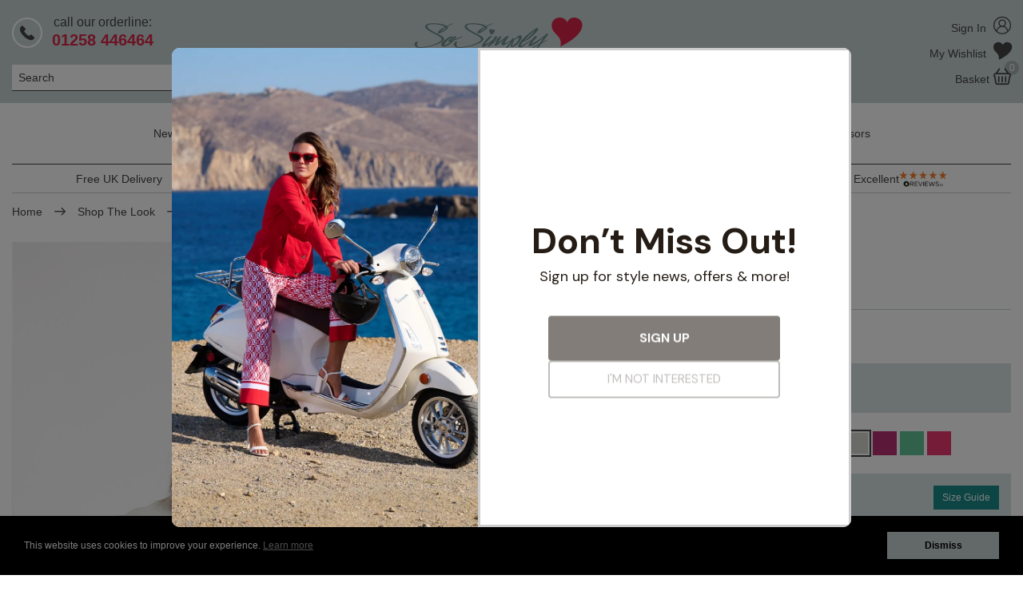

--- FILE ---
content_type: text/html; charset=utf-8
request_url: https://sosimply.com/shop-the-look/new-in-limited-editions/robell-rob-celine-top?colourid=410
body_size: 15462
content:



<!doctype html>
<html class="no-js" lang="en-gb">
<head><script>(function(w,i,g){w[g]=w[g]||[];if(typeof w[g].push=='function')w[g].push(i)})
(window,'GTM-WL65B5S','google_tags_first_party');</script><script>(function(w,d,s,l){w[l]=w[l]||[];(function(){w[l].push(arguments);})('set', 'developer_id.dY2E1Nz', true);
		var f=d.getElementsByTagName(s)[0],
		j=d.createElement(s);j.async=true;j.src='/5sis/';
		f.parentNode.insertBefore(j,f);
		})(window,document,'script','dataLayer');</script>
    <script>
        window.dataLayer = window.dataLayer || [];
    </script>

    <title>Robell ROB Celine Top - So Simply</title>

    <meta charset="utf-8">
    <meta name="viewport" content="width=device-width, initial-scale=1, user-scalable=0">
    <meta name="description" content="54402-54720, Robell ROB Celine Top
Robell Tops
Robell Trousers and Jeans
Godske Group
So Simply Robell Offical Store">
    <meta name="p:domain_verify" content="bb21e958dee0e787b5cabb9009e75967" />
    <meta name="facebook-domain-verification" content="wjzrjbcjuw5fa7a9977o7t4ckw2apy" />

        <meta name="google-site-verification" content="tjF_FQ3vncpq0t8LSBeJZWf1kxXTIuQNi_whxb7PNus" />
    
    <link rel="canonical" href="/womens/tops/robell-rob-celine-top">



<link rel="apple-touch-icon" sizes="180x180" href="/Resources/img/favicons/apple-touch-icon.png">
<link rel="icon" type="image/png" sizes="32x32" href="/Resources/img/favicons/favicon-32x32.png">
<link rel="icon" type="image/png" sizes="16x16" href="/Resources/img/favicons/favicon-16x16.png">
<link rel="manifest" href="/Resources/img/favicons/site.webmanifest">
<link rel="mask-icon" href="/Resources/img/favicons/safari-pinned-tab.svg" color="#198b89">
<link rel="shortcut icon" href="/Resources/img/favicons/favicon.ico">
<meta name="msapplication-TileColor" content="#ffffff">
<meta name="msapplication-config" content="/Resources/img/favicons/browserconfig.xml">
<meta name="theme-color" content="#ffffff">



    <link href="/css/common?v=m9n5XYwQN1OwPCqVk_8uT8GZu8rucG9tYQoYiea-CD01" rel="stylesheet"/>

    
    <link href="/css/product/detail?v=Kkh2EAvm8q5Buyou7MvYrmuW9CT4tPc0kJbvj4NvvGE1" rel="stylesheet"/>

    <link href="/css/reviews?v=-WKtkWPknjvGkjDybPgmQGc6bCzANnsUVteHLuhTO441" rel="stylesheet"/>




    <script>
        window.APP_EXTERNAL = {
            config: {"grid":{"width":1362,"columns":12,"gutter":30,"breakpoints":[768,992,1392],"imageSizes":{"2":202,"4":434,"6":666,"8":898,"10":1130,"12":1362,"16":1796,"20":2260,"24":2724}},"imageUrlTemplate":"https://img.sosimply.com/cdn-cgi/image/w={{width}},q=90,f=auto/original/{{fileName}}.{{fileExtension}}"},
            persistentBasket: {
                loaded: false,
                messages: []
            },
            queue: [],
            grapheneEnabled: true
        };

        window.$ = window.jQuery = function (f) {
            APP_EXTERNAL.queue.push(f);
        };
    </script>



    

    <script type="application/ld+json">
        {
    "@context": "http://schema.org/",
    "@type": "Product",
    "name": "Robell ROB Celine Top",
    "url": "https://sosimply.com/womens/tops/robell-rob-celine-top",
    "image": [
        "https://img.sosimply.com/cdn-cgi/image/w=1362,q=90,f=auto/original/22010.jpg",
        "https://img.sosimply.com/cdn-cgi/image/w=1362,q=90,f=auto/original/19990.jpg",
        "https://img.sosimply.com/cdn-cgi/image/w=1362,q=90,f=auto/original/19985.jpg",
        "https://img.sosimply.com/cdn-cgi/image/w=1362,q=90,f=auto/original/19984.jpg"
    ],
    "description": "",
    "brand": {
        "@type": "Brand",
        "name": "So Simply Robell"
    },
    "mpn": "1095",
    "sku": "54402-54720",
    "productID": "54402-54720",
    "itemCondition": "NewCondition",
    "offers": [
        {
            "@type": "Offer",
            "price": 64.99,
            "priceCurrency": "GBP",
            "priceValidUntil": "2027-01-24T21:27:02.7231389+00:00",
            "availability": "InStock",
            "itemOffered": {
                "description": "Size: UK 10 (36)"
            },
            "url": "https://sosimply.com/womens/tops/robell-rob-celine-top?c=410&s=8"
        },
        {
            "@type": "Offer",
            "price": 64.99,
            "priceCurrency": "GBP",
            "priceValidUntil": "2027-01-24T21:27:02.7231389+00:00",
            "availability": "InStock",
            "itemOffered": {
                "description": "Size: UK 12 (38)"
            },
            "url": "https://sosimply.com/womens/tops/robell-rob-celine-top?c=410&s=9"
        },
        {
            "@type": "Offer",
            "price": 64.99,
            "priceCurrency": "GBP",
            "priceValidUntil": "2027-01-24T21:27:02.7231389+00:00",
            "availability": "InStock",
            "itemOffered": {
                "description": "Size: UK 14 (40)"
            },
            "url": "https://sosimply.com/womens/tops/robell-rob-celine-top?c=410&s=2"
        },
        {
            "@type": "Offer",
            "price": 64.99,
            "priceCurrency": "GBP",
            "priceValidUntil": "2027-01-24T21:27:02.7231389+00:00",
            "availability": "InStock",
            "itemOffered": {
                "description": "Size: UK 16 (42)"
            },
            "url": "https://sosimply.com/womens/tops/robell-rob-celine-top?c=410&s=3"
        },
        {
            "@type": "Offer",
            "price": 64.99,
            "priceCurrency": "GBP",
            "priceValidUntil": "2027-01-24T21:27:02.7231389+00:00",
            "availability": "InStock",
            "itemOffered": {
                "description": "Size: UK 18 (44)"
            },
            "url": "https://sosimply.com/womens/tops/robell-rob-celine-top?c=410&s=4"
        },
        {
            "@type": "Offer",
            "price": 64.99,
            "priceCurrency": "GBP",
            "priceValidUntil": "2027-01-24T21:27:02.7231389+00:00",
            "availability": "InStock",
            "itemOffered": {
                "description": "Size: UK 20 (46)"
            },
            "url": "https://sosimply.com/womens/tops/robell-rob-celine-top?c=410&s=5"
        },
        {
            "@type": "Offer",
            "price": 64.99,
            "priceCurrency": "GBP",
            "priceValidUntil": "2027-01-24T21:27:02.7231389+00:00",
            "availability": "InStock",
            "itemOffered": {
                "description": "Size: UK 22 (48)"
            },
            "url": "https://sosimply.com/womens/tops/robell-rob-celine-top?c=410&s=10"
        },
        {
            "@type": "Offer",
            "price": 64.99,
            "priceCurrency": "GBP",
            "priceValidUntil": "2027-01-24T21:27:02.7231389+00:00",
            "availability": "InStock",
            "itemOffered": {
                "description": "Size: UK 8 (34)"
            },
            "url": "https://sosimply.com/womens/tops/robell-rob-celine-top?c=14&s=6"
        },
        {
            "@type": "Offer",
            "price": 64.99,
            "priceCurrency": "GBP",
            "priceValidUntil": "2027-01-24T21:27:02.7281508+00:00",
            "availability": "InStock",
            "itemOffered": {
                "description": "Size: UK 10 (36)"
            },
            "url": "https://sosimply.com/womens/tops/robell-rob-celine-top?c=14&s=8"
        },
        {
            "@type": "Offer",
            "price": 64.99,
            "priceCurrency": "GBP",
            "priceValidUntil": "2027-01-24T21:27:02.7281508+00:00",
            "availability": "InStock",
            "itemOffered": {
                "description": "Size: UK 12 (38)"
            },
            "url": "https://sosimply.com/womens/tops/robell-rob-celine-top?c=14&s=9"
        },
        {
            "@type": "Offer",
            "price": 64.99,
            "priceCurrency": "GBP",
            "priceValidUntil": "2027-01-24T21:27:02.7281508+00:00",
            "availability": "InStock",
            "itemOffered": {
                "description": "Size: UK 16 (42)"
            },
            "url": "https://sosimply.com/womens/tops/robell-rob-celine-top?c=14&s=3"
        },
        {
            "@type": "Offer",
            "price": 64.99,
            "priceCurrency": "GBP",
            "priceValidUntil": "2027-01-24T21:27:02.7281508+00:00",
            "availability": "InStock",
            "itemOffered": {
                "description": "Size: UK 20 (46)"
            },
            "url": "https://sosimply.com/womens/tops/robell-rob-celine-top?c=14&s=5"
        },
        {
            "@type": "Offer",
            "price": 64.99,
            "priceCurrency": "GBP",
            "priceValidUntil": "2027-01-24T21:27:02.7281508+00:00",
            "availability": "InStock",
            "itemOffered": {
                "description": "Size: UK 22 (48)"
            },
            "url": "https://sosimply.com/womens/tops/robell-rob-celine-top?c=14&s=10"
        },
        {
            "@type": "Offer",
            "price": 64.99,
            "priceCurrency": "GBP",
            "priceValidUntil": "2027-01-24T21:27:02.7281508+00:00",
            "availability": "InStock",
            "itemOffered": {
                "description": "Size: UK 8 (34)"
            },
            "url": "https://sosimply.com/womens/tops/robell-rob-celine-top?c=9&s=6"
        },
        {
            "@type": "Offer",
            "price": 64.99,
            "priceCurrency": "GBP",
            "priceValidUntil": "2027-01-24T21:27:02.7281508+00:00",
            "availability": "InStock",
            "itemOffered": {
                "description": "Size: UK 10 (36)"
            },
            "url": "https://sosimply.com/womens/tops/robell-rob-celine-top?c=9&s=8"
        },
        {
            "@type": "Offer",
            "price": 64.99,
            "priceCurrency": "GBP",
            "priceValidUntil": "2027-01-24T21:27:02.7281508+00:00",
            "availability": "InStock",
            "itemOffered": {
                "description": "Size: UK 12 (38)"
            },
            "url": "https://sosimply.com/womens/tops/robell-rob-celine-top?c=9&s=9"
        },
        {
            "@type": "Offer",
            "price": 64.99,
            "priceCurrency": "GBP",
            "priceValidUntil": "2027-01-24T21:27:02.7281508+00:00",
            "availability": "InStock",
            "itemOffered": {
                "description": "Size: UK 14 (40)"
            },
            "url": "https://sosimply.com/womens/tops/robell-rob-celine-top?c=9&s=2"
        },
        {
            "@type": "Offer",
            "price": 64.99,
            "priceCurrency": "GBP",
            "priceValidUntil": "2027-01-24T21:27:02.7281508+00:00",
            "availability": "InStock",
            "itemOffered": {
                "description": "Size: UK 16 (42)"
            },
            "url": "https://sosimply.com/womens/tops/robell-rob-celine-top?c=9&s=3"
        },
        {
            "@type": "Offer",
            "price": 64.99,
            "priceCurrency": "GBP",
            "priceValidUntil": "2027-01-24T21:27:02.7281508+00:00",
            "availability": "InStock",
            "itemOffered": {
                "description": "Size: UK 18 (44)"
            },
            "url": "https://sosimply.com/womens/tops/robell-rob-celine-top?c=9&s=4"
        },
        {
            "@type": "Offer",
            "price": 64.99,
            "priceCurrency": "GBP",
            "priceValidUntil": "2027-01-24T21:27:02.7281508+00:00",
            "availability": "InStock",
            "itemOffered": {
                "description": "Size: UK 20 (46)"
            },
            "url": "https://sosimply.com/womens/tops/robell-rob-celine-top?c=9&s=5"
        },
        {
            "@type": "Offer",
            "price": 64.99,
            "priceCurrency": "GBP",
            "priceValidUntil": "2027-01-24T21:27:02.7281508+00:00",
            "availability": "InStock",
            "itemOffered": {
                "description": "Size: UK 22 (48)"
            },
            "url": "https://sosimply.com/womens/tops/robell-rob-celine-top?c=9&s=10"
        },
        {
            "@type": "Offer",
            "price": 64.99,
            "priceCurrency": "GBP",
            "priceValidUntil": "2027-01-24T21:27:02.7281508+00:00",
            "availability": "InStock",
            "itemOffered": {
                "description": "Size: UK 8 (34)"
            },
            "url": "https://sosimply.com/womens/tops/robell-rob-celine-top?c=316&s=6"
        },
        {
            "@type": "Offer",
            "price": 64.99,
            "priceCurrency": "GBP",
            "priceValidUntil": "2027-01-24T21:27:02.7281508+00:00",
            "availability": "InStock",
            "itemOffered": {
                "description": "Size: UK 16 (42)"
            },
            "url": "https://sosimply.com/womens/tops/robell-rob-celine-top?c=316&s=3"
        },
        {
            "@type": "Offer",
            "price": 64.99,
            "priceCurrency": "GBP",
            "priceValidUntil": "2027-01-24T21:27:02.7281508+00:00",
            "availability": "InStock",
            "itemOffered": {
                "description": "Size: UK 20 (46)"
            },
            "url": "https://sosimply.com/womens/tops/robell-rob-celine-top?c=316&s=5"
        },
        {
            "@type": "Offer",
            "price": 64.99,
            "priceCurrency": "GBP",
            "priceValidUntil": "2027-01-24T21:27:02.7281508+00:00",
            "availability": "InStock",
            "itemOffered": {
                "description": "Size: UK 8 (34)"
            },
            "url": "https://sosimply.com/womens/tops/robell-rob-celine-top?c=315&s=6"
        },
        {
            "@type": "Offer",
            "price": 64.99,
            "priceCurrency": "GBP",
            "priceValidUntil": "2027-01-24T21:27:02.7281508+00:00",
            "availability": "InStock",
            "itemOffered": {
                "description": "Size: UK 10 (36)"
            },
            "url": "https://sosimply.com/womens/tops/robell-rob-celine-top?c=315&s=8"
        },
        {
            "@type": "Offer",
            "price": 64.99,
            "priceCurrency": "GBP",
            "priceValidUntil": "2027-01-24T21:27:02.7281508+00:00",
            "availability": "InStock",
            "itemOffered": {
                "description": "Size: UK 8 (34)"
            },
            "url": "https://sosimply.com/womens/tops/robell-rob-celine-top?c=10&s=6"
        },
        {
            "@type": "Offer",
            "price": 64.99,
            "priceCurrency": "GBP",
            "priceValidUntil": "2027-01-24T21:27:02.7281508+00:00",
            "availability": "InStock",
            "itemOffered": {
                "description": "Size: UK 10 (36)"
            },
            "url": "https://sosimply.com/womens/tops/robell-rob-celine-top?c=10&s=8"
        },
        {
            "@type": "Offer",
            "price": 64.99,
            "priceCurrency": "GBP",
            "priceValidUntil": "2027-01-24T21:27:02.7281508+00:00",
            "availability": "InStock",
            "itemOffered": {
                "description": "Size: UK 12 (38)"
            },
            "url": "https://sosimply.com/womens/tops/robell-rob-celine-top?c=10&s=9"
        },
        {
            "@type": "Offer",
            "price": 64.99,
            "priceCurrency": "GBP",
            "priceValidUntil": "2027-01-24T21:27:02.7281508+00:00",
            "availability": "InStock",
            "itemOffered": {
                "description": "Size: UK 16 (42)"
            },
            "url": "https://sosimply.com/womens/tops/robell-rob-celine-top?c=10&s=3"
        },
        {
            "@type": "Offer",
            "price": 64.99,
            "priceCurrency": "GBP",
            "priceValidUntil": "2027-01-24T21:27:02.7281508+00:00",
            "availability": "InStock",
            "itemOffered": {
                "description": "Size: UK 18 (44)"
            },
            "url": "https://sosimply.com/womens/tops/robell-rob-celine-top?c=10&s=4"
        },
        {
            "@type": "Offer",
            "price": 64.99,
            "priceCurrency": "GBP",
            "priceValidUntil": "2027-01-24T21:27:02.7281508+00:00",
            "availability": "InStock",
            "itemOffered": {
                "description": "Size: UK 20 (46)"
            },
            "url": "https://sosimply.com/womens/tops/robell-rob-celine-top?c=10&s=5"
        },
        {
            "@type": "Offer",
            "price": 64.99,
            "priceCurrency": "GBP",
            "priceValidUntil": "2027-01-24T21:27:02.7281508+00:00",
            "availability": "InStock",
            "itemOffered": {
                "description": "Size: UK 22 (48)"
            },
            "url": "https://sosimply.com/womens/tops/robell-rob-celine-top?c=10&s=10"
        },
        {
            "@type": "Offer",
            "price": 64.99,
            "priceCurrency": "GBP",
            "priceValidUntil": "2027-01-24T21:27:02.7281508+00:00",
            "availability": "InStock",
            "itemOffered": {
                "description": "Size: UK 8 (34)"
            },
            "url": "https://sosimply.com/womens/tops/robell-rob-celine-top?c=27&s=6"
        },
        {
            "@type": "Offer",
            "price": 64.99,
            "priceCurrency": "GBP",
            "priceValidUntil": "2027-01-24T21:27:02.7281508+00:00",
            "availability": "InStock",
            "itemOffered": {
                "description": "Size: UK 10 (36)"
            },
            "url": "https://sosimply.com/womens/tops/robell-rob-celine-top?c=27&s=8"
        },
        {
            "@type": "Offer",
            "price": 64.99,
            "priceCurrency": "GBP",
            "priceValidUntil": "2027-01-24T21:27:02.7281508+00:00",
            "availability": "InStock",
            "itemOffered": {
                "description": "Size: UK 20 (46)"
            },
            "url": "https://sosimply.com/womens/tops/robell-rob-celine-top?c=27&s=5"
        },
        {
            "@type": "Offer",
            "price": 64.99,
            "priceCurrency": "GBP",
            "priceValidUntil": "2027-01-24T21:27:02.7281508+00:00",
            "availability": "InStock",
            "itemOffered": {
                "description": "Size: UK 22 (48)"
            },
            "url": "https://sosimply.com/womens/tops/robell-rob-celine-top?c=27&s=10"
        },
        {
            "@type": "Offer",
            "price": 64.99,
            "priceCurrency": "GBP",
            "priceValidUntil": "2027-01-24T21:27:02.7281508+00:00",
            "availability": "InStock",
            "itemOffered": {
                "description": "Size: UK 10 (36)"
            },
            "url": "https://sosimply.com/womens/tops/robell-rob-celine-top?c=360&s=8"
        },
        {
            "@type": "Offer",
            "price": 64.99,
            "priceCurrency": "GBP",
            "priceValidUntil": "2027-01-24T21:27:02.7281508+00:00",
            "availability": "InStock",
            "itemOffered": {
                "description": "Size: UK 12 (38)"
            },
            "url": "https://sosimply.com/womens/tops/robell-rob-celine-top?c=360&s=9"
        },
        {
            "@type": "Offer",
            "price": 64.99,
            "priceCurrency": "GBP",
            "priceValidUntil": "2027-01-24T21:27:02.7281508+00:00",
            "availability": "InStock",
            "itemOffered": {
                "description": "Size: UK 14 (40)"
            },
            "url": "https://sosimply.com/womens/tops/robell-rob-celine-top?c=360&s=2"
        },
        {
            "@type": "Offer",
            "price": 64.99,
            "priceCurrency": "GBP",
            "priceValidUntil": "2027-01-24T21:27:02.7281508+00:00",
            "availability": "InStock",
            "itemOffered": {
                "description": "Size: UK 20 (46)"
            },
            "url": "https://sosimply.com/womens/tops/robell-rob-celine-top?c=360&s=5"
        },
        {
            "@type": "Offer",
            "price": 64.99,
            "priceCurrency": "GBP",
            "priceValidUntil": "2027-01-24T21:27:02.7281508+00:00",
            "availability": "InStock",
            "itemOffered": {
                "description": "Size: UK 8 (34)"
            },
            "url": "https://sosimply.com/womens/tops/robell-rob-celine-top?c=400&s=6"
        },
        {
            "@type": "Offer",
            "price": 64.99,
            "priceCurrency": "GBP",
            "priceValidUntil": "2027-01-24T21:27:02.7281508+00:00",
            "availability": "InStock",
            "itemOffered": {
                "description": "Size: UK 10 (36)"
            },
            "url": "https://sosimply.com/womens/tops/robell-rob-celine-top?c=400&s=8"
        },
        {
            "@type": "Offer",
            "price": 64.99,
            "priceCurrency": "GBP",
            "priceValidUntil": "2027-01-24T21:27:02.7281508+00:00",
            "availability": "InStock",
            "itemOffered": {
                "description": "Size: UK 12 (38)"
            },
            "url": "https://sosimply.com/womens/tops/robell-rob-celine-top?c=400&s=9"
        },
        {
            "@type": "Offer",
            "price": 64.99,
            "priceCurrency": "GBP",
            "priceValidUntil": "2027-01-24T21:27:02.7281508+00:00",
            "availability": "InStock",
            "itemOffered": {
                "description": "Size: UK 16 (42)"
            },
            "url": "https://sosimply.com/womens/tops/robell-rob-celine-top?c=400&s=3"
        },
        {
            "@type": "Offer",
            "price": 64.99,
            "priceCurrency": "GBP",
            "priceValidUntil": "2027-01-24T21:27:02.7281508+00:00",
            "availability": "InStock",
            "itemOffered": {
                "description": "Size: UK 20 (46)"
            },
            "url": "https://sosimply.com/womens/tops/robell-rob-celine-top?c=400&s=5"
        },
        {
            "@type": "Offer",
            "price": 64.99,
            "priceCurrency": "GBP",
            "priceValidUntil": "2027-01-24T21:27:02.7281508+00:00",
            "availability": "InStock",
            "itemOffered": {
                "description": "Size: UK 8 (34)"
            },
            "url": "https://sosimply.com/womens/tops/robell-rob-celine-top?c=3&s=6"
        },
        {
            "@type": "Offer",
            "price": 64.99,
            "priceCurrency": "GBP",
            "priceValidUntil": "2027-01-24T21:27:02.7281508+00:00",
            "availability": "InStock",
            "itemOffered": {
                "description": "Size: UK 10 (36)"
            },
            "url": "https://sosimply.com/womens/tops/robell-rob-celine-top?c=3&s=8"
        },
        {
            "@type": "Offer",
            "price": 64.99,
            "priceCurrency": "GBP",
            "priceValidUntil": "2027-01-24T21:27:02.7281508+00:00",
            "availability": "InStock",
            "itemOffered": {
                "description": "Size: UK 12 (38)"
            },
            "url": "https://sosimply.com/womens/tops/robell-rob-celine-top?c=3&s=9"
        },
        {
            "@type": "Offer",
            "price": 64.99,
            "priceCurrency": "GBP",
            "priceValidUntil": "2027-01-24T21:27:02.7281508+00:00",
            "availability": "InStock",
            "itemOffered": {
                "description": "Size: UK 14 (40)"
            },
            "url": "https://sosimply.com/womens/tops/robell-rob-celine-top?c=3&s=2"
        },
        {
            "@type": "Offer",
            "price": 64.99,
            "priceCurrency": "GBP",
            "priceValidUntil": "2027-01-24T21:27:02.7281508+00:00",
            "availability": "InStock",
            "itemOffered": {
                "description": "Size: UK 16 (42)"
            },
            "url": "https://sosimply.com/womens/tops/robell-rob-celine-top?c=3&s=3"
        },
        {
            "@type": "Offer",
            "price": 64.99,
            "priceCurrency": "GBP",
            "priceValidUntil": "2027-01-24T21:27:02.7281508+00:00",
            "availability": "InStock",
            "itemOffered": {
                "description": "Size: UK 18 (44)"
            },
            "url": "https://sosimply.com/womens/tops/robell-rob-celine-top?c=3&s=4"
        },
        {
            "@type": "Offer",
            "price": 64.99,
            "priceCurrency": "GBP",
            "priceValidUntil": "2027-01-24T21:27:02.7281508+00:00",
            "availability": "InStock",
            "itemOffered": {
                "description": "Size: UK 20 (46)"
            },
            "url": "https://sosimply.com/womens/tops/robell-rob-celine-top?c=3&s=5"
        },
        {
            "@type": "Offer",
            "price": 64.99,
            "priceCurrency": "GBP",
            "priceValidUntil": "2027-01-24T21:27:02.7281508+00:00",
            "availability": "InStock",
            "itemOffered": {
                "description": "Size: UK 22 (48)"
            },
            "url": "https://sosimply.com/womens/tops/robell-rob-celine-top?c=3&s=10"
        },
        {
            "@type": "Offer",
            "price": 64.99,
            "priceCurrency": "GBP",
            "priceValidUntil": "2027-01-24T21:27:02.7281508+00:00",
            "availability": "InStock",
            "itemOffered": {
                "description": "Size: UK 8 (34)"
            },
            "url": "https://sosimply.com/womens/tops/robell-rob-celine-top?c=541&s=6"
        },
        {
            "@type": "Offer",
            "price": 64.99,
            "priceCurrency": "GBP",
            "priceValidUntil": "2027-01-24T21:27:02.7281508+00:00",
            "availability": "InStock",
            "itemOffered": {
                "description": "Size: UK 10 (36)"
            },
            "url": "https://sosimply.com/womens/tops/robell-rob-celine-top?c=541&s=8"
        },
        {
            "@type": "Offer",
            "price": 64.99,
            "priceCurrency": "GBP",
            "priceValidUntil": "2027-01-24T21:27:02.7281508+00:00",
            "availability": "InStock",
            "itemOffered": {
                "description": "Size: UK 18 (44)"
            },
            "url": "https://sosimply.com/womens/tops/robell-rob-celine-top?c=541&s=4"
        },
        {
            "@type": "Offer",
            "price": 64.99,
            "priceCurrency": "GBP",
            "priceValidUntil": "2027-01-24T21:27:02.7281508+00:00",
            "availability": "InStock",
            "itemOffered": {
                "description": "Size: UK 8 (34)"
            },
            "url": "https://sosimply.com/womens/tops/robell-rob-celine-top?c=80&s=6"
        },
        {
            "@type": "Offer",
            "price": 64.99,
            "priceCurrency": "GBP",
            "priceValidUntil": "2027-01-24T21:27:02.7281508+00:00",
            "availability": "InStock",
            "itemOffered": {
                "description": "Size: UK 10 (36)"
            },
            "url": "https://sosimply.com/womens/tops/robell-rob-celine-top?c=80&s=8"
        },
        {
            "@type": "Offer",
            "price": 64.99,
            "priceCurrency": "GBP",
            "priceValidUntil": "2027-01-24T21:27:02.7281508+00:00",
            "availability": "InStock",
            "itemOffered": {
                "description": "Size: UK 12 (38)"
            },
            "url": "https://sosimply.com/womens/tops/robell-rob-celine-top?c=80&s=9"
        },
        {
            "@type": "Offer",
            "price": 64.99,
            "priceCurrency": "GBP",
            "priceValidUntil": "2027-01-24T21:27:02.7281508+00:00",
            "availability": "InStock",
            "itemOffered": {
                "description": "Size: UK 14 (40)"
            },
            "url": "https://sosimply.com/womens/tops/robell-rob-celine-top?c=80&s=2"
        },
        {
            "@type": "Offer",
            "price": 64.99,
            "priceCurrency": "GBP",
            "priceValidUntil": "2027-01-24T21:27:02.7281508+00:00",
            "availability": "InStock",
            "itemOffered": {
                "description": "Size: UK 16 (42)"
            },
            "url": "https://sosimply.com/womens/tops/robell-rob-celine-top?c=80&s=3"
        },
        {
            "@type": "Offer",
            "price": 64.99,
            "priceCurrency": "GBP",
            "priceValidUntil": "2027-01-24T21:27:02.7281508+00:00",
            "availability": "InStock",
            "itemOffered": {
                "description": "Size: UK 18 (44)"
            },
            "url": "https://sosimply.com/womens/tops/robell-rob-celine-top?c=80&s=4"
        },
        {
            "@type": "Offer",
            "price": 64.99,
            "priceCurrency": "GBP",
            "priceValidUntil": "2027-01-24T21:27:02.7281508+00:00",
            "availability": "InStock",
            "itemOffered": {
                "description": "Size: UK 20 (46)"
            },
            "url": "https://sosimply.com/womens/tops/robell-rob-celine-top?c=80&s=5"
        },
        {
            "@type": "Offer",
            "price": 64.99,
            "priceCurrency": "GBP",
            "priceValidUntil": "2027-01-24T21:27:02.7281508+00:00",
            "availability": "InStock",
            "itemOffered": {
                "description": "Size: UK 22 (48)"
            },
            "url": "https://sosimply.com/womens/tops/robell-rob-celine-top?c=80&s=10"
        },
        {
            "@type": "Offer",
            "price": 64.99,
            "priceCurrency": "GBP",
            "priceValidUntil": "2027-01-24T21:27:02.7281508+00:00",
            "availability": "InStock",
            "itemOffered": {
                "description": "Size: UK 8 (34)"
            },
            "url": "https://sosimply.com/womens/tops/robell-rob-celine-top?c=951&s=6"
        },
        {
            "@type": "Offer",
            "price": 64.99,
            "priceCurrency": "GBP",
            "priceValidUntil": "2027-01-24T21:27:02.7281508+00:00",
            "availability": "InStock",
            "itemOffered": {
                "description": "Size: UK 10 (36)"
            },
            "url": "https://sosimply.com/womens/tops/robell-rob-celine-top?c=951&s=8"
        },
        {
            "@type": "Offer",
            "price": 64.99,
            "priceCurrency": "GBP",
            "priceValidUntil": "2027-01-24T21:27:02.7281508+00:00",
            "availability": "InStock",
            "itemOffered": {
                "description": "Size: UK 12 (38)"
            },
            "url": "https://sosimply.com/womens/tops/robell-rob-celine-top?c=951&s=9"
        },
        {
            "@type": "Offer",
            "price": 64.99,
            "priceCurrency": "GBP",
            "priceValidUntil": "2027-01-24T21:27:02.7281508+00:00",
            "availability": "InStock",
            "itemOffered": {
                "description": "Size: UK 14 (40)"
            },
            "url": "https://sosimply.com/womens/tops/robell-rob-celine-top?c=951&s=2"
        },
        {
            "@type": "Offer",
            "price": 64.99,
            "priceCurrency": "GBP",
            "priceValidUntil": "2027-01-24T21:27:02.7281508+00:00",
            "availability": "InStock",
            "itemOffered": {
                "description": "Size: UK 16 (42)"
            },
            "url": "https://sosimply.com/womens/tops/robell-rob-celine-top?c=951&s=3"
        },
        {
            "@type": "Offer",
            "price": 64.99,
            "priceCurrency": "GBP",
            "priceValidUntil": "2027-01-24T21:27:02.7281508+00:00",
            "availability": "InStock",
            "itemOffered": {
                "description": "Size: UK 18 (44)"
            },
            "url": "https://sosimply.com/womens/tops/robell-rob-celine-top?c=951&s=4"
        },
        {
            "@type": "Offer",
            "price": 64.99,
            "priceCurrency": "GBP",
            "priceValidUntil": "2027-01-24T21:27:02.7281508+00:00",
            "availability": "InStock",
            "itemOffered": {
                "description": "Size: UK 20 (46)"
            },
            "url": "https://sosimply.com/womens/tops/robell-rob-celine-top?c=951&s=5"
        },
        {
            "@type": "Offer",
            "price": 64.99,
            "priceCurrency": "GBP",
            "priceValidUntil": "2027-01-24T21:27:02.7281508+00:00",
            "availability": "InStock",
            "itemOffered": {
                "description": "Size: UK 22 (48)"
            },
            "url": "https://sosimply.com/womens/tops/robell-rob-celine-top?c=951&s=10"
        },
        {
            "@type": "Offer",
            "price": 64.99,
            "priceCurrency": "GBP",
            "priceValidUntil": "2027-01-24T21:27:02.7281508+00:00",
            "availability": "InStock",
            "itemOffered": {
                "description": "Size: UK 10 (36)"
            },
            "url": "https://sosimply.com/womens/tops/robell-rob-celine-top?c=959&s=8"
        },
        {
            "@type": "Offer",
            "price": 64.99,
            "priceCurrency": "GBP",
            "priceValidUntil": "2027-01-24T21:27:02.7281508+00:00",
            "availability": "InStock",
            "itemOffered": {
                "description": "Size: UK 12 (38)"
            },
            "url": "https://sosimply.com/womens/tops/robell-rob-celine-top?c=959&s=9"
        },
        {
            "@type": "Offer",
            "price": 64.99,
            "priceCurrency": "GBP",
            "priceValidUntil": "2027-01-24T21:27:02.7281508+00:00",
            "availability": "InStock",
            "itemOffered": {
                "description": "Size: UK 14 (40)"
            },
            "url": "https://sosimply.com/womens/tops/robell-rob-celine-top?c=959&s=2"
        },
        {
            "@type": "Offer",
            "price": 64.99,
            "priceCurrency": "GBP",
            "priceValidUntil": "2027-01-24T21:27:02.7281508+00:00",
            "availability": "InStock",
            "itemOffered": {
                "description": "Size: UK 16 (42)"
            },
            "url": "https://sosimply.com/womens/tops/robell-rob-celine-top?c=959&s=3"
        },
        {
            "@type": "Offer",
            "price": 64.99,
            "priceCurrency": "GBP",
            "priceValidUntil": "2027-01-24T21:27:02.7281508+00:00",
            "availability": "InStock",
            "itemOffered": {
                "description": "Size: UK 18 (44)"
            },
            "url": "https://sosimply.com/womens/tops/robell-rob-celine-top?c=959&s=4"
        },
        {
            "@type": "Offer",
            "price": 64.99,
            "priceCurrency": "GBP",
            "priceValidUntil": "2027-01-24T21:27:02.7281508+00:00",
            "availability": "InStock",
            "itemOffered": {
                "description": "Size: UK 20 (46)"
            },
            "url": "https://sosimply.com/womens/tops/robell-rob-celine-top?c=959&s=5"
        },
        {
            "@type": "Offer",
            "price": 64.99,
            "priceCurrency": "GBP",
            "priceValidUntil": "2027-01-24T21:27:02.7281508+00:00",
            "availability": "InStock",
            "itemOffered": {
                "description": "Size: UK 22 (48)"
            },
            "url": "https://sosimply.com/womens/tops/robell-rob-celine-top?c=959&s=10"
        },
        {
            "@type": "Offer",
            "price": 64.99,
            "priceCurrency": "GBP",
            "priceValidUntil": "2027-01-24T21:27:02.7281508+00:00",
            "availability": "InStock",
            "itemOffered": {
                "description": "Size: UK 8 (34)"
            },
            "url": "https://sosimply.com/womens/tops/robell-rob-celine-top?c=960&s=6"
        },
        {
            "@type": "Offer",
            "price": 64.99,
            "priceCurrency": "GBP",
            "priceValidUntil": "2027-01-24T21:27:02.7281508+00:00",
            "availability": "InStock",
            "itemOffered": {
                "description": "Size: UK 12 (38)"
            },
            "url": "https://sosimply.com/womens/tops/robell-rob-celine-top?c=960&s=9"
        },
        {
            "@type": "Offer",
            "price": 64.99,
            "priceCurrency": "GBP",
            "priceValidUntil": "2027-01-24T21:27:02.7281508+00:00",
            "availability": "InStock",
            "itemOffered": {
                "description": "Size: UK 18 (44)"
            },
            "url": "https://sosimply.com/womens/tops/robell-rob-celine-top?c=960&s=4"
        },
        {
            "@type": "Offer",
            "price": 64.99,
            "priceCurrency": "GBP",
            "priceValidUntil": "2027-01-24T21:27:02.7281508+00:00",
            "availability": "InStock",
            "itemOffered": {
                "description": "Size: UK 20 (46)"
            },
            "url": "https://sosimply.com/womens/tops/robell-rob-celine-top?c=960&s=5"
        }
    ]
}
    </script>
    <script>
        var DATA_PRODUCT_DETAIL = {
            assetUrl: 'https://img.sosimply.com/cdn-cgi/image/w=1362,q=90,f=auto/original',
            productData: {
                imageData: [{"AssetID":29276,"FileExtension":"jpg","ColourID":3,"DisplayOrder":0},{"AssetID":8225,"FileExtension":"jpg","ColourID":3,"DisplayOrder":1},{"AssetID":22014,"FileExtension":"jpg","ColourID":3,"DisplayOrder":2},{"AssetID":8224,"FileExtension":"jpg","ColourID":3,"DisplayOrder":3},{"AssetID":8223,"FileExtension":"jpg","ColourID":3,"DisplayOrder":4},{"AssetID":20088,"FileExtension":"jpg","ColourID":3,"DisplayOrder":5},{"AssetID":19985,"FileExtension":"jpg","ColourID":9,"DisplayOrder":0},{"AssetID":4985,"FileExtension":"jpg","ColourID":9,"DisplayOrder":1},{"AssetID":4984,"FileExtension":"jpg","ColourID":9,"DisplayOrder":2},{"AssetID":4488,"FileExtension":"jpg","ColourID":9,"DisplayOrder":3},{"AssetID":20067,"FileExtension":"jpg","ColourID":10,"DisplayOrder":0},{"AssetID":7224,"FileExtension":"jpg","ColourID":10,"DisplayOrder":1},{"AssetID":7222,"FileExtension":"jpg","ColourID":10,"DisplayOrder":2},{"AssetID":12103,"FileExtension":"jpg","ColourID":10,"DisplayOrder":3},{"AssetID":12105,"FileExtension":"jpg","ColourID":10,"DisplayOrder":4},{"AssetID":20066,"FileExtension":"jpg","ColourID":10,"DisplayOrder":5},{"AssetID":19990,"FileExtension":"jpg","ColourID":14,"DisplayOrder":0},{"AssetID":4987,"FileExtension":"jpg","ColourID":14,"DisplayOrder":1},{"AssetID":4433,"FileExtension":"jpg","ColourID":14,"DisplayOrder":2},{"AssetID":7229,"FileExtension":"jpg","ColourID":27,"DisplayOrder":0},{"AssetID":7227,"FileExtension":"jpg","ColourID":27,"DisplayOrder":1},{"AssetID":7228,"FileExtension":"jpg","ColourID":27,"DisplayOrder":2},{"AssetID":23291,"FileExtension":"jpg","ColourID":39,"DisplayOrder":0},{"AssetID":7233,"FileExtension":"jpg","ColourID":39,"DisplayOrder":1},{"AssetID":7225,"FileExtension":"jpg","ColourID":39,"DisplayOrder":2},{"AssetID":23290,"FileExtension":"jpg","ColourID":39,"DisplayOrder":3},{"AssetID":20078,"FileExtension":"jpg","ColourID":39,"DisplayOrder":4},{"AssetID":7226,"FileExtension":"jpg","ColourID":39,"DisplayOrder":5},{"AssetID":22218,"FileExtension":"jpg","ColourID":80,"DisplayOrder":0},{"AssetID":22216,"FileExtension":"jpg","ColourID":80,"DisplayOrder":1},{"AssetID":22217,"FileExtension":"jpg","ColourID":80,"DisplayOrder":2},{"AssetID":19984,"FileExtension":"jpg","ColourID":315,"DisplayOrder":0},{"AssetID":6413,"FileExtension":"jpg","ColourID":315,"DisplayOrder":1},{"AssetID":6411,"FileExtension":"jpg","ColourID":315,"DisplayOrder":2},{"AssetID":6412,"FileExtension":"jpg","ColourID":315,"DisplayOrder":3},{"AssetID":20092,"FileExtension":"jpg","ColourID":315,"DisplayOrder":4},{"AssetID":20093,"FileExtension":"jpg","ColourID":315,"DisplayOrder":5},{"AssetID":19988,"FileExtension":"jpg","ColourID":316,"DisplayOrder":0},{"AssetID":6410,"FileExtension":"jpg","ColourID":316,"DisplayOrder":1},{"AssetID":6408,"FileExtension":"jpg","ColourID":316,"DisplayOrder":2},{"AssetID":6409,"FileExtension":"jpg","ColourID":316,"DisplayOrder":3},{"AssetID":22763,"FileExtension":"jpg","ColourID":316,"DisplayOrder":4},{"AssetID":22762,"FileExtension":"jpg","ColourID":316,"DisplayOrder":5},{"AssetID":29465,"FileExtension":"jpg","ColourID":360,"DisplayOrder":0},{"AssetID":7232,"FileExtension":"jpg","ColourID":360,"DisplayOrder":1},{"AssetID":22225,"FileExtension":"jpg","ColourID":360,"DisplayOrder":2},{"AssetID":7230,"FileExtension":"jpg","ColourID":360,"DisplayOrder":3},{"AssetID":7231,"FileExtension":"jpg","ColourID":360,"DisplayOrder":4},{"AssetID":22226,"FileExtension":"jpg","ColourID":360,"DisplayOrder":5},{"AssetID":8219,"FileExtension":"jpg","ColourID":400,"DisplayOrder":0},{"AssetID":8221,"FileExtension":"jpg","ColourID":400,"DisplayOrder":1},{"AssetID":8220,"FileExtension":"jpg","ColourID":400,"DisplayOrder":2},{"AssetID":22010,"FileExtension":"jpg","ColourID":410,"DisplayOrder":0},{"AssetID":4983,"FileExtension":"jpg","ColourID":410,"DisplayOrder":1},{"AssetID":22012,"FileExtension":"jpg","ColourID":410,"DisplayOrder":2},{"AssetID":4982,"FileExtension":"jpg","ColourID":410,"DisplayOrder":3},{"AssetID":22011,"FileExtension":"jpg","ColourID":410,"DisplayOrder":4},{"AssetID":4536,"FileExtension":"jpg","ColourID":410,"DisplayOrder":5},{"AssetID":29170,"FileExtension":"jpg","ColourID":541,"DisplayOrder":0},{"AssetID":14110,"FileExtension":"jpg","ColourID":541,"DisplayOrder":1},{"AssetID":14109,"FileExtension":"jpg","ColourID":541,"DisplayOrder":2},{"AssetID":14108,"FileExtension":"jpg","ColourID":541,"DisplayOrder":3},{"AssetID":20068,"FileExtension":"jpg","ColourID":541,"DisplayOrder":4},{"AssetID":20070,"FileExtension":"jpg","ColourID":541,"DisplayOrder":5},{"AssetID":29379,"FileExtension":"jpg","ColourID":951,"DisplayOrder":0},{"AssetID":29206,"FileExtension":"jpg","ColourID":951,"DisplayOrder":1},{"AssetID":29378,"FileExtension":"jpg","ColourID":951,"DisplayOrder":2},{"AssetID":29205,"FileExtension":"jpg","ColourID":951,"DisplayOrder":3},{"AssetID":29520,"FileExtension":"jpg","ColourID":959,"DisplayOrder":0},{"AssetID":29523,"FileExtension":"jpg","ColourID":959,"DisplayOrder":1},{"AssetID":29522,"FileExtension":"jpg","ColourID":959,"DisplayOrder":2},{"AssetID":29521,"FileExtension":"jpg","ColourID":959,"DisplayOrder":3},{"AssetID":29208,"FileExtension":"jpg","ColourID":960,"DisplayOrder":0},{"AssetID":29207,"FileExtension":"jpg","ColourID":960,"DisplayOrder":1}],
                priceBreaks: [{"ProductOptionID":13291,"Price":64.99,"PriceWas":null,"CurrencySymbol":"£"},{"ProductOptionID":13292,"Price":64.99,"PriceWas":null,"CurrencySymbol":"£"},{"ProductOptionID":13293,"Price":64.99,"PriceWas":null,"CurrencySymbol":"£"},{"ProductOptionID":13294,"Price":64.99,"PriceWas":null,"CurrencySymbol":"£"},{"ProductOptionID":13295,"Price":64.99,"PriceWas":null,"CurrencySymbol":"£"},{"ProductOptionID":13296,"Price":64.99,"PriceWas":null,"CurrencySymbol":"£"},{"ProductOptionID":13297,"Price":64.99,"PriceWas":null,"CurrencySymbol":"£"},{"ProductOptionID":13298,"Price":64.99,"PriceWas":null,"CurrencySymbol":"£"},{"ProductOptionID":13299,"Price":64.99,"PriceWas":null,"CurrencySymbol":"£"},{"ProductOptionID":13300,"Price":64.99,"PriceWas":null,"CurrencySymbol":"£"},{"ProductOptionID":13301,"Price":64.99,"PriceWas":null,"CurrencySymbol":"£"},{"ProductOptionID":13302,"Price":64.99,"PriceWas":null,"CurrencySymbol":"£"},{"ProductOptionID":13303,"Price":64.99,"PriceWas":null,"CurrencySymbol":"£"},{"ProductOptionID":13304,"Price":64.99,"PriceWas":null,"CurrencySymbol":"£"},{"ProductOptionID":13305,"Price":64.99,"PriceWas":null,"CurrencySymbol":"£"},{"ProductOptionID":13306,"Price":64.99,"PriceWas":null,"CurrencySymbol":"£"},{"ProductOptionID":13307,"Price":64.99,"PriceWas":null,"CurrencySymbol":"£"},{"ProductOptionID":13308,"Price":64.99,"PriceWas":null,"CurrencySymbol":"£"},{"ProductOptionID":13309,"Price":64.99,"PriceWas":null,"CurrencySymbol":"£"},{"ProductOptionID":13310,"Price":64.99,"PriceWas":null,"CurrencySymbol":"£"},{"ProductOptionID":13311,"Price":64.99,"PriceWas":null,"CurrencySymbol":"£"},{"ProductOptionID":13312,"Price":64.99,"PriceWas":null,"CurrencySymbol":"£"},{"ProductOptionID":13313,"Price":64.99,"PriceWas":null,"CurrencySymbol":"£"},{"ProductOptionID":13314,"Price":64.99,"PriceWas":null,"CurrencySymbol":"£"},{"ProductOptionID":13315,"Price":64.99,"PriceWas":null,"CurrencySymbol":"£"},{"ProductOptionID":13316,"Price":64.99,"PriceWas":null,"CurrencySymbol":"£"},{"ProductOptionID":13317,"Price":64.99,"PriceWas":null,"CurrencySymbol":"£"},{"ProductOptionID":15368,"Price":64.99,"PriceWas":null,"CurrencySymbol":"£"},{"ProductOptionID":15369,"Price":64.99,"PriceWas":null,"CurrencySymbol":"£"},{"ProductOptionID":15370,"Price":64.99,"PriceWas":null,"CurrencySymbol":"£"},{"ProductOptionID":15371,"Price":64.99,"PriceWas":null,"CurrencySymbol":"£"},{"ProductOptionID":15372,"Price":64.99,"PriceWas":null,"CurrencySymbol":"£"},{"ProductOptionID":15373,"Price":64.99,"PriceWas":null,"CurrencySymbol":"£"},{"ProductOptionID":15374,"Price":64.99,"PriceWas":null,"CurrencySymbol":"£"},{"ProductOptionID":15375,"Price":64.99,"PriceWas":null,"CurrencySymbol":"£"},{"ProductOptionID":15376,"Price":64.99,"PriceWas":null,"CurrencySymbol":"£"},{"ProductOptionID":15377,"Price":64.99,"PriceWas":null,"CurrencySymbol":"£"},{"ProductOptionID":15378,"Price":64.99,"PriceWas":null,"CurrencySymbol":"£"},{"ProductOptionID":15379,"Price":64.99,"PriceWas":null,"CurrencySymbol":"£"},{"ProductOptionID":15380,"Price":64.99,"PriceWas":null,"CurrencySymbol":"£"},{"ProductOptionID":15381,"Price":64.99,"PriceWas":null,"CurrencySymbol":"£"},{"ProductOptionID":15382,"Price":64.99,"PriceWas":null,"CurrencySymbol":"£"},{"ProductOptionID":15383,"Price":64.99,"PriceWas":null,"CurrencySymbol":"£"},{"ProductOptionID":16368,"Price":64.99,"PriceWas":null,"CurrencySymbol":"£"},{"ProductOptionID":16369,"Price":64.99,"PriceWas":null,"CurrencySymbol":"£"},{"ProductOptionID":16370,"Price":64.99,"PriceWas":null,"CurrencySymbol":"£"},{"ProductOptionID":16371,"Price":64.99,"PriceWas":null,"CurrencySymbol":"£"},{"ProductOptionID":16372,"Price":64.99,"PriceWas":null,"CurrencySymbol":"£"},{"ProductOptionID":16373,"Price":64.99,"PriceWas":null,"CurrencySymbol":"£"},{"ProductOptionID":16374,"Price":64.99,"PriceWas":null,"CurrencySymbol":"£"},{"ProductOptionID":16375,"Price":64.99,"PriceWas":null,"CurrencySymbol":"£"},{"ProductOptionID":16376,"Price":64.99,"PriceWas":null,"CurrencySymbol":"£"},{"ProductOptionID":16377,"Price":64.99,"PriceWas":null,"CurrencySymbol":"£"},{"ProductOptionID":16378,"Price":64.99,"PriceWas":null,"CurrencySymbol":"£"},{"ProductOptionID":16379,"Price":64.99,"PriceWas":null,"CurrencySymbol":"£"},{"ProductOptionID":16380,"Price":64.99,"PriceWas":null,"CurrencySymbol":"£"},{"ProductOptionID":16381,"Price":64.99,"PriceWas":null,"CurrencySymbol":"£"},{"ProductOptionID":16382,"Price":64.99,"PriceWas":null,"CurrencySymbol":"£"},{"ProductOptionID":16383,"Price":64.99,"PriceWas":null,"CurrencySymbol":"£"},{"ProductOptionID":16384,"Price":64.99,"PriceWas":null,"CurrencySymbol":"£"},{"ProductOptionID":16385,"Price":64.99,"PriceWas":null,"CurrencySymbol":"£"},{"ProductOptionID":16386,"Price":64.99,"PriceWas":null,"CurrencySymbol":"£"},{"ProductOptionID":16387,"Price":64.99,"PriceWas":null,"CurrencySymbol":"£"},{"ProductOptionID":16388,"Price":64.99,"PriceWas":null,"CurrencySymbol":"£"},{"ProductOptionID":16389,"Price":64.99,"PriceWas":null,"CurrencySymbol":"£"},{"ProductOptionID":16390,"Price":64.99,"PriceWas":null,"CurrencySymbol":"£"},{"ProductOptionID":16391,"Price":64.99,"PriceWas":null,"CurrencySymbol":"£"},{"ProductOptionID":16392,"Price":64.99,"PriceWas":null,"CurrencySymbol":"£"},{"ProductOptionID":16393,"Price":64.99,"PriceWas":null,"CurrencySymbol":"£"},{"ProductOptionID":16394,"Price":64.99,"PriceWas":null,"CurrencySymbol":"£"},{"ProductOptionID":16395,"Price":64.99,"PriceWas":null,"CurrencySymbol":"£"},{"ProductOptionID":16396,"Price":64.99,"PriceWas":null,"CurrencySymbol":"£"},{"ProductOptionID":16397,"Price":64.99,"PriceWas":null,"CurrencySymbol":"£"},{"ProductOptionID":16398,"Price":64.99,"PriceWas":null,"CurrencySymbol":"£"},{"ProductOptionID":16399,"Price":64.99,"PriceWas":null,"CurrencySymbol":"£"},{"ProductOptionID":18268,"Price":64.99,"PriceWas":null,"CurrencySymbol":"£"},{"ProductOptionID":18269,"Price":64.99,"PriceWas":null,"CurrencySymbol":"£"},{"ProductOptionID":18270,"Price":64.99,"PriceWas":null,"CurrencySymbol":"£"},{"ProductOptionID":18271,"Price":64.99,"PriceWas":null,"CurrencySymbol":"£"},{"ProductOptionID":18272,"Price":64.99,"PriceWas":null,"CurrencySymbol":"£"},{"ProductOptionID":18273,"Price":64.99,"PriceWas":null,"CurrencySymbol":"£"},{"ProductOptionID":18274,"Price":64.99,"PriceWas":null,"CurrencySymbol":"£"},{"ProductOptionID":18275,"Price":64.99,"PriceWas":null,"CurrencySymbol":"£"},{"ProductOptionID":18276,"Price":64.99,"PriceWas":null,"CurrencySymbol":"£"},{"ProductOptionID":18277,"Price":64.99,"PriceWas":null,"CurrencySymbol":"£"},{"ProductOptionID":18278,"Price":64.99,"PriceWas":null,"CurrencySymbol":"£"},{"ProductOptionID":18279,"Price":64.99,"PriceWas":null,"CurrencySymbol":"£"},{"ProductOptionID":18280,"Price":64.99,"PriceWas":null,"CurrencySymbol":"£"},{"ProductOptionID":18281,"Price":64.99,"PriceWas":null,"CurrencySymbol":"£"},{"ProductOptionID":18282,"Price":64.99,"PriceWas":null,"CurrencySymbol":"£"},{"ProductOptionID":18283,"Price":64.99,"PriceWas":null,"CurrencySymbol":"£"},{"ProductOptionID":23521,"Price":64.99,"PriceWas":null,"CurrencySymbol":"£"},{"ProductOptionID":23522,"Price":64.99,"PriceWas":null,"CurrencySymbol":"£"},{"ProductOptionID":23523,"Price":64.99,"PriceWas":null,"CurrencySymbol":"£"},{"ProductOptionID":23524,"Price":64.99,"PriceWas":null,"CurrencySymbol":"£"},{"ProductOptionID":23525,"Price":64.99,"PriceWas":null,"CurrencySymbol":"£"},{"ProductOptionID":23526,"Price":64.99,"PriceWas":null,"CurrencySymbol":"£"},{"ProductOptionID":23527,"Price":64.99,"PriceWas":null,"CurrencySymbol":"£"},{"ProductOptionID":23528,"Price":64.99,"PriceWas":null,"CurrencySymbol":"£"},{"ProductOptionID":29423,"Price":64.99,"PriceWas":null,"CurrencySymbol":"£"},{"ProductOptionID":29424,"Price":64.99,"PriceWas":null,"CurrencySymbol":"£"},{"ProductOptionID":29425,"Price":64.99,"PriceWas":null,"CurrencySymbol":"£"},{"ProductOptionID":29426,"Price":64.99,"PriceWas":null,"CurrencySymbol":"£"},{"ProductOptionID":29427,"Price":64.99,"PriceWas":null,"CurrencySymbol":"£"},{"ProductOptionID":29428,"Price":64.99,"PriceWas":null,"CurrencySymbol":"£"},{"ProductOptionID":29429,"Price":64.99,"PriceWas":null,"CurrencySymbol":"£"},{"ProductOptionID":29430,"Price":64.99,"PriceWas":null,"CurrencySymbol":"£"},{"ProductOptionID":35223,"Price":64.99,"PriceWas":null,"CurrencySymbol":"£"},{"ProductOptionID":35224,"Price":64.99,"PriceWas":null,"CurrencySymbol":"£"},{"ProductOptionID":35225,"Price":64.99,"PriceWas":null,"CurrencySymbol":"£"},{"ProductOptionID":35226,"Price":64.99,"PriceWas":null,"CurrencySymbol":"£"},{"ProductOptionID":35227,"Price":64.99,"PriceWas":null,"CurrencySymbol":"£"},{"ProductOptionID":35228,"Price":64.99,"PriceWas":null,"CurrencySymbol":"£"},{"ProductOptionID":35229,"Price":64.99,"PriceWas":null,"CurrencySymbol":"£"},{"ProductOptionID":35230,"Price":64.99,"PriceWas":null,"CurrencySymbol":"£"},{"ProductOptionID":35331,"Price":64.99,"PriceWas":null,"CurrencySymbol":"£"},{"ProductOptionID":35332,"Price":64.99,"PriceWas":null,"CurrencySymbol":"£"},{"ProductOptionID":35333,"Price":64.99,"PriceWas":null,"CurrencySymbol":"£"},{"ProductOptionID":35334,"Price":64.99,"PriceWas":null,"CurrencySymbol":"£"},{"ProductOptionID":35335,"Price":64.99,"PriceWas":null,"CurrencySymbol":"£"},{"ProductOptionID":35336,"Price":64.99,"PriceWas":null,"CurrencySymbol":"£"},{"ProductOptionID":35337,"Price":64.99,"PriceWas":null,"CurrencySymbol":"£"},{"ProductOptionID":35338,"Price":64.99,"PriceWas":null,"CurrencySymbol":"£"},{"ProductOptionID":35339,"Price":64.99,"PriceWas":null,"CurrencySymbol":"£"},{"ProductOptionID":35340,"Price":64.99,"PriceWas":null,"CurrencySymbol":"£"},{"ProductOptionID":35341,"Price":64.99,"PriceWas":null,"CurrencySymbol":"£"},{"ProductOptionID":35342,"Price":64.99,"PriceWas":null,"CurrencySymbol":"£"},{"ProductOptionID":35343,"Price":64.99,"PriceWas":null,"CurrencySymbol":"£"},{"ProductOptionID":35344,"Price":64.99,"PriceWas":null,"CurrencySymbol":"£"},{"ProductOptionID":35345,"Price":64.99,"PriceWas":null,"CurrencySymbol":"£"},{"ProductOptionID":35346,"Price":64.99,"PriceWas":null,"CurrencySymbol":"£"},{"ProductOptionID":35347,"Price":64.99,"PriceWas":null,"CurrencySymbol":"£"}],
                productID: 1095,
                productCode: '54402-54720',
                productCategoryID: 177,
                productName: 'Robell ROB Celine Top',
                productFriendlyUrl: 'robell-rob-celine-top~'
            }
        };
    </script>

    <script id="tmpl-media" type="x-tmpl-mustache">
        <div class="f-carousel js-product-carousel" data-colourid="410">
            {{#assets}}
                <div class="f-carousel__slide" data-thumb-src="https://img.sosimply.com/cdn-cgi/image/w=434,q=90,f=auto/original/{{assetID}}.{{fileExtension}}">
                    <a href="https://img.sosimply.com/cdn-cgi/image/w=2724,q=90,f=auto/original/{{assetID}}.{{fileExtension}}" data-fancybox="gallery">
                        <img width="1800" height="2705"  class="img-responsive" data-assetid="{{assetID}}" data-fileextension="{{fileExtension}}" srcset="https://img.sosimply.com/cdn-cgi/image/w=1362,q=90,f=auto/original/{{assetID}}.{{fileExtension}} 1x, https://img.sosimply.com/cdn-cgi/image/w=2724,q=90,f=auto/original/{{assetID}}.{{fileExtension}} 2x">
                    </a>
                </div>
            {{/assets}}
        </div>
    </script>

        <script>
            function gtmProductView(variant) {
                window.dataLayer.push({
    'event': 'view_item',
    'ecommerce': {
        'currency': 'GBP',
        'value': '64.99',
        'items': [
            {
                'item_id': '54402-54720',
                'item_name': 'Robell ROB Celine Top',
                'price': '64.99',
                'item_brand': 'So Simply Robell',
                'item_list_name': 'product page',
                'item_category': 'Ladies Tops & T-Shirts',
                'item_variant': variant
            }
        ]
    }
});
            }

            function gtmProductAddToBasket(variant, quantity, total) {
                window.dataLayer.push({
    'event': 'add_to_cart',
    'ecommerce': {
        'currency': 'GBP',
        'value': total,
        'add': {
            'products': [
                {
                    'item_id': '54402-54720',
                    'item_name': 'Robell ROB Celine Top',
                    'price': '64.99',
                    'item_brand': 'So Simply Robell',
                    'item_category': 'Ladies Tops & T-Shirts',
                    'item_variant': variant,
                    'quantity': quantity
                }
            ]
        }
    }
});
            }

            function gtmProductAddToWishList(variant) {
                window.dataLayer.push({
    'event': 'add_to_wishlist',
    'ecommerce': {
        'currency': 'GBP',
        'value': '64.99',
        'add': {
            'products': [
                {
                    'item_id': '54402-54720',
                    'item_name': 'Robell ROB Celine Top',
                    'price': '64.99',
                    'item_brand': 'So Simply Robell',
                    'item_category': 'Ladies Tops & T-Shirts',
                    'item_variant': variant,
                    'quantity': 1
                }
            ]
        }
    }
});
            }
        </script>


<script src="https://sosimply-1.store-uk1.advancedcommerce.services/graphenehc.js"></script>



        <!-- Facebook Pixel Code -->
        <script>
            !function (f, b, e, v, n, t, s) {
                if (f.fbq) return; n = f.fbq = function () {
                    n.callMethod ?
                    n.callMethod.apply(n, arguments) : n.queue.push(arguments)
                };
                if (!f._fbq) f._fbq = n; n.push = n; n.loaded = !0; n.version = '2.0';
                n.queue = []; t = b.createElement(e); t.async = !0;
                t.src = v; s = b.getElementsByTagName(e)[0];
                s.parentNode.insertBefore(t, s)
            }(window, document, 'script',
                'https://connect.facebook.net/en_US/fbevents.js');
            fbq('init', '373727544053023');
            fbq('track', 'PageView', {}, { eventID: '4dc50054-92b6-42c8-9c25-a938bc629a06' });
            
        fbq('track', 'ViewContent', { content_type: 'product', currency: 'GBP', content_ids:["54402-54720"], value: 64.99 }, { eventID: 'eb6be28e-f8cc-45a4-9493-726b65d625ee' });

        </script>
        <!-- End Facebook Pixel Code -->


<!-- Pinterest Pixel Base Code -->
<script type="text/javascript">
    !function (e) {
        if (!window.pintrk) {
            window.pintrk = function () {
                window.pintrk.queue.push(
                    Array.prototype.slice.call(arguments))
            }; var
                n = window.pintrk; n.queue = [], n.version = "3.0"; var
                    t = document.createElement("script"); t.async = !0, t.src = e; var
                        r = document.getElementsByTagName("script")[0]; r.parentNode.insertBefore(t, r)
        }
    }("https://s.pinimg.com/ct/core.js");
        pintrk('load', '2614293122781');
    pintrk('page');
    pintrk('track', 'pagevisit');
</script>
<!-- End Pinterest Pixel Base Code -->



<script>
    window.dataLayer = window.dataLayer || [];



    dataLayer.push({
    'pageType': 'other'
});


    function gtmSelectItem(options) {
        window.dataLayer.push({ ecommerce: null });
        window.dataLayer.push(
            {
                'event': 'select_item',
                'ecommerce': {
                    'click': {
                        'actionField': { 'list': 'category page' },
                        'products': [{
                            'item_name': options.name,
                            'item_id': options.id,
                            'price': options.price,
                            'item_brand': 'So Simply Robell',
                            'item_category': options.category,
                            'item_variant': options.variant,
                            'position': options.position
                        }]
                    }
                },
                'eventCallback': function () {
                    document.location = options.url
                },
                'eventTimeout': 2000
            }
        );
    }
</script>

    <!-- Google Tag Manager -->
    <script>
(function(w,d,s,l,i){w[l]=w[l]||[];w[l].push({'gtm.start':
new Date().getTime(),event:'gtm.js'});var f=d.getElementsByTagName(s)[0],
j=d.createElement(s),dl=l!='dataLayer'?'&l='+l:'';j.async=true;j.src=
'https://www.googletagmanager.com/gtm.js?id='+i+dl;f.parentNode.insertBefore(j,f);
})(window,document,'script','dataLayer','GTM-WL65B5S');</script>
    <!-- End Google Tag Manager -->

        <script id="mcjs">
            !function (c, h, i, m, p) {
                m = c.createElement(h), p = c.getElementsByTagName(h)[0], m.async = 1, m.src = i, p.parentNode.insertBefore(m, p)
            }(document, "script", "https://chimpstatic.com/mcjs-connected/js/users/53cbaf2b702dac01601bad5e7/9fd4e0852f9c6b7e7f54e46c6.js");
        </script>
</head>

<body >
        <!-- Google Tag Manager -->

<!-- Google Tag Manager (noscript) -->
<noscript><iframe src="https://www.googletagmanager.com/ns.html?id=GTM-WL65B5S"
height="0" width="0" style="display:none;visibility:hidden"></iframe></noscript>
<!-- End Google Tag Manager (noscript) -->

        <!-- End Google Tag Manager -->




<script>
    (function (i, s, o, g, r, a, m) {
        i['GoogleAnalyticsObject'] = r; i[r] = i[r] || function () {
            (i[r].q = i[r].q || []).push(arguments)
        }, i[r].l = 1 * new Date(); a = s.createElement(o),
        m = s.getElementsByTagName(o)[0]; a.async = 1; a.src = g; m.parentNode.insertBefore(a, m)
    })(window, document, 'script', '//www.google-analytics.com/analytics.js', 'ga');

    ga('create', 'UA-130058999-2', 'auto', { 'allowLinker': true });
    ga('require', 'linker');
    ga('linker:autoLink', [""]);
    ga('send', 'pageview');
</script>


<nav class="nav-main-mobile" aria-hidden="true">
    <ul>
            <li class="special"><a href="/account"><span class="fi flaticon-user"></span>Sign in</a></li>

        <li class="special"><a href="/account/wishlist"><span class="fi flaticon-wonky-heart"></span>Wishlist</a></li>

            <li class="">
                <a href="/new-in" title="New In">New In</a>
            </li>
            <li class="inactive-link">
                <a href="" title="Shop Collection">Shop Collection</a>
                    <ul>
                                <li class="nav-featured"><a href="/womens">Clothing</a></li>
                                <li><a href="/jackets">Jackets &amp; Coats</a></li>
                                <li><a href="/womens/blazers">Blazers</a></li>
                                <li><a href="/womens/jumpers-knitwear">Jumpers &amp; Knitwear</a></li>
                                <li><a href="/womens/tops">Tops &amp; T-Shirts</a></li>
                                <li><a href="/robell/denim-jeans">Denim &amp; Jeans</a></li>
                                <li><a href="/robell/shorts">Shorts</a></li>
                                <li><a href="/skirts">Skirts</a></li>
                                <li><a href="/womens/dresses">Dresses</a></li>
                                <li><a href="/night-wear">Nightwear and Loungewear</a></li>
                                <li class="nav-featured"><a href="/womens/trousers">All Trousers</a></li>
                                <li><a href="/robell/full-length">Full-Length</a></li>
                                <li><a href="/robell/ankle-grazers">Ankle Grazers</a></li>
                                <li><a href="/robell/cropped-trousers">Crops</a></li>
                                <li><a href="/marie-petite">Petite-Length</a></li>
                                <li><a href="/tall">Tall-Length</a></li>
                                <li class="nav-featured"><a href="/our-brands">Shop By Brand</a></li>
                                <li><a href="/robell">Robell</a></li>
                                <li><a href="/icona">I&#39;cona</a></li>
                                <li><a href="/frandsen">Frandsen</a></li>
                                <li><a href="/sunday-jorli-tops">Sunday</a></li>
                                <li><a href="/noen">Noen</a></li>
                                <li><a href="/thats-me">That&#39;s Me</a></li>
                                <li><a href="/habella">Habella</a></li>
                                <li><a href="/normann">Normann</a></li>
                                <li><a href="/rob-tops">R.O.B.</a></li>
                    </ul>
            </li>
            <li class="inactive-link">
                <a href="" title="Shop Robell">Shop Robell</a>
                    <ul>
                                <li class="nav-featured"><a href="/robell/full-length">Full-Length Trousers</a></li>
                                <li><a href="/marie-fl">Marie F/L</a></li>
                                <li><a href="/bella-fl">Bella F/L</a></li>
                                <li><a href="/rose-fl">Rose F/L</a></li>
                                <li><a href="/mimi">Mimi</a></li>
                                <li><a href="/jacklyn">Jacklyn</a></li>
                                <li><a href="/liselle">Liselle</a></li>
                                <li><a href="/sissi">Sissi</a></li>
                                <li><a href="/nena">Nena</a></li>
                                <li><a href="/robell/full-length/joella">Joella F/L</a></li>
                                <li class="nav-featured"><a href="/marie-petite">Petite-Length Trousers</a></li>
                                <li class="nav-featured"><a href="/tall">Tall-Length Trousers</a></li>
                                <li class="nav-featured"><a href="/robell/ankle-grazers">Ankle Grazers</a></li>
                                <li><a href="/bella-09-78">Bella 09</a></li>
                                <li><a href="/rose-09">Rose 09</a></li>
                                <li><a href="/robell/ankle-grazers/marie-09">Marie 09</a></li>
                                <li><a href="/lena-09">Lena 09</a></li>
                                <li><a href="/robell/ankle-grazers/nena-09">Nena 09</a></li>
                                <li><a href="/robell/ankle-grazers/joella-09">Joella 09</a></li>
                                <li><a href="/robell/ankle-grazers/sophia-09">Sophia 09</a></li>
                                <li><a href="/hygge">Hygge Joggers</a></li>
                                <li class="nav-featured"><a href="/robell/cropped-trousers">Crop Trousers</a></li>
                                <li><a href="/marie-crop-07">Marie 07</a></li>
                                <li><a href="/rose-07">Rose 07</a></li>
                                <li class="nav-featured"><a href="/robell/shorts">Shorts</a></li>
                                <li class="nav-featured"><a href="/skirts">Skirts</a></li>
                                <li class="nav-featured"><a href="/robell/jackets-blazers">Happy Jackets &amp; Blazers</a></li>
                                <li class="nav-featured"><a href="/robell/denim-jeans">Denim &amp; Jeans</a></li>
                                <li><a href="/robell/denim-jeans/marie-jeans">Marie Jeans</a></li>
                                <li><a href="/robell/denim-jeans/bella-jeans">Bella Jeans</a></li>
                                <li><a href="/robell/denim-jeans/rose-jeans">Rose Jeans</a></li>
                                <li><a href="/robell/denim-jeans/star-jeans">Star</a></li>
                                <li><a href="/robell/denim-jeans/elena-jeans">Elena</a></li>
                                <li><a href="/robell/denim-jeans/joella-jeans">Joella</a></li>
                                <li><a href="/robell/denim-jeans/sonja-jeans">Sonja</a></li>
                                <li><a href="/robell/denim-jeans/nena-jeans">Nena Jeans</a></li>
                                <li><a href="https://sosimply.com/skirts/maraike">Maraike Skirts</a></li>
                                <li class="nav-featured"><a href="/robell/limited-editions">Limited Editions</a></li>
                                <li><a href="/pattern">Pattern Trousers</a></li>
                                <li><a href="/jacquards">Jacquards</a></li>
                                <li><a href="/robell/limited-editions/seersucker">Seersucker</a></li>
                                <li><a href="/fleece-lined">Winter Weight Fleece-Lined</a></li>
                                <li><a href="/needle-cord">Needlecord Trousers</a></li>
                                <li><a href="/velvet">Velvet Trousers</a></li>
                                <li class="nav-featured"><a href="/fairway-golf-range">Fairway Golf Range</a></li>
                                <li class="nav-clearance"><a href="/clearance-lines">Clearance Lines</a></li>
                    </ul>
            </li>
            <li class="inactive-link">
                <a href="" title="Shop by Colour">Shop by Colour</a>
                    <ul>
                                <li><a href="/shopbycolour/black">Black</a></li>
                                <li><a href="/shopbycolour/blue">Blue</a></li>
                                <li><a href="/shopbycolour/brown">Brown</a></li>
                                <li><a href="/shopbycolour/green">Green</a></li>
                                <li><a href="/shopbycolour/grey">Grey</a></li>
                                <li><a href="/shopbycolour/navy">Navy</a></li>
                                <li><a href="/shopbycolour/neutrals">Neutrals</a></li>
                                <li><a href="/shopbycolour/orange">Orange</a></li>
                                <li><a href="/shopbycolour/pink">Pink</a></li>
                                <li><a href="/shopbycolour/purple">Purple</a></li>
                                <li><a href="/shopbycolour/red">Red</a></li>
                                <li><a href="/shopbycolour/tan">Tan</a></li>
                                <li><a href="/shopbycolour/white">White</a></li>
                                <li><a href="/shopbycolour/yellow">Yellow</a></li>
                    </ul>
            </li>
            <li class="">
                <a href="/retail-showroom" title="Robell Showroom">Robell Showroom</a>
            </li>
            <li class="">
                <a href="/contact-us" title="Contact Us">Contact Us</a>
            </li>
            <li class="">
                <a href="/style-advisors" title="Style Advisors">Style Advisors</a>
            </li>

    </ul>
</nav>


    <div class="global-wrapper">
        <div class="layout-wrapper">

            <header class="header-main">
                <div class="container-fluid">
                    <div class="inner">
                            <div class="search-container">
                                <a class="toggle-mobile-nav visible-xs" href="#" rel="nofollow"><span></span></a>
                                <a class="orderline-href" href="tel:01258446464">
                                    <div class="orderline-text">
                                        <p class="hidden-xs">call our orderline:</p>
                                        <span class="hidden-xs">01258 446464</span>
                                    </div>
                                </a>
                                <div class="hidden-xs">
<form action="/search" method="get" novalidate="novalidate">
    <label for="header-search-input" class="sr-only">Search</label>
    <input id="header-search-input" class="js-site-search-input" type="text" placeholder="Search" name="q" maxlength="30">
    <button class="button-search-submit" type="submit"><span class="fi flaticon-search"></span></button>
</form>
<div class="js-autocomplete-results search-dropdown">

</div>

                                </div>
                            </div>
<a class="logo-site" href="/">
    <img class="img-responsive" alt="So Simply Robell" src="/Resources/img/site/logo-site.png" srcset="/Resources/img/site/logo-site.png 1x, /Resources/img/site/logo-site@2x.png 2x">
</a>
                            <div class="account-container">


<div class="account-container-inner">
    <div class="buttons">
        <a href="/account"><span class="hidden-xs">Sign In</span> <i class='fi flaticon-user'></i></a>

    </div>
    <a class="hidden-xs" href="/account/wishlist">My Wishlist <i class='fi flaticon-wonky-heart'></i></a>
</div>


                                <div class="summary-container">


<div>

    <a title="View Basket / Checkout" href="/basket" class="basket "><span class="hidden-xs">Basket</span><i class="fi flaticon-basket" aria-hidden="true"></i><span class="basket-count">0</span></a>
</div>

                                </div>
                            </div>

                    </div>
                </div>
                <div class="search-mobile visible-xs">
                    <div class="container-fluid">
                        <form action="/search" method="get">
                            <label for="mobile-nav-search-input" class="sr-only">Search</label>
                            <input id="mobile-nav-search-input" type="text" class="js-site-search-input-mobile" name="q" placeholder="Search">
                            <button class="button-search-submit" type="submit"><span class="fi flaticon-search"></span></button>
                            <div class="autocomplete-wrapper-mobile">
                                <div class="js-autocomplete-results-mobile"></div>
                            </div>
                        </form>
                    </div>
                </div>
            </header>


<nav class="main-nav hidden-xs">
    <div class="container-fluid">
        <div class="inner">
            <ul class="nav-items hidden-xs">
                    <li >
                            <a href="/new-in" title="New In">New In</a>
                    </li>
                    <li class="has-children">
                            <button class="has-children">Shop Collection</button>
    <div class="dropdown dropdown-nav mega-menu">
        <div class="container-fluid">
                <div class="mega-menu-grid grid-columns-4">
                        <div>
                            <ul>
                                        <li class="nav-featured"><a href="/womens">Clothing</a></li>
                                        <li><a href="/jackets">Jackets &amp; Coats</a></li>
                                        <li><a href="/womens/blazers">Blazers</a></li>
                                        <li><a href="/womens/jumpers-knitwear">Jumpers &amp; Knitwear</a></li>
                                        <li><a href="/womens/tops">Tops &amp; T-Shirts</a></li>
                                        <li><a href="/robell/denim-jeans">Denim &amp; Jeans</a></li>
                                        <li><a href="/robell/shorts">Shorts</a></li>
                                        <li><a href="/skirts">Skirts</a></li>
                                        <li><a href="/womens/dresses">Dresses</a></li>
                                        <li><a href="/night-wear">Nightwear and Loungewear</a></li>
                            </ul>
                        </div>
                        <div>
                            <ul>
                                        <li class="nav-featured"><a href="/womens/trousers">All Trousers</a></li>
                                        <li><a href="/robell/full-length">Full-Length</a></li>
                                        <li><a href="/robell/ankle-grazers">Ankle Grazers</a></li>
                                        <li><a href="/robell/cropped-trousers">Crops</a></li>
                                        <li><a href="/marie-petite">Petite-Length</a></li>
                                        <li><a href="/tall">Tall-Length</a></li>
                            </ul>
                        </div>
                        <div>
                            <ul>
                                        <li class="nav-featured"><a href="/our-brands">Shop By Brand</a></li>
                                        <li><a href="/robell">Robell</a></li>
                                        <li><a href="/icona">I&#39;cona</a></li>
                                        <li><a href="/frandsen">Frandsen</a></li>
                                        <li><a href="/sunday-jorli-tops">Sunday</a></li>
                                        <li><a href="/noen">Noen</a></li>
                                        <li><a href="/thats-me">That&#39;s Me</a></li>
                                        <li><a href="/habella">Habella</a></li>
                                        <li><a href="/normann">Normann</a></li>
                                        <li><a href="/rob-tops">R.O.B.</a></li>
                            </ul>
                        </div>
                        <div>
                            <ul>
                                        <li>
                                                <a href="/occasion/winter-sun">
                                                    <img class="img-responsive" src="https://img.sosimply.com/cdn-cgi/image/w=434,q=90,f=auto/original/36470.jpg" alt="Winter Sun Women&#39;s Clothing" />
                                                </a>
                                        </li>
                            </ul>
                        </div>
                </div>
        </div>
    </div>
                    </li>
                    <li class="has-children">
                            <button class="has-children">Shop Robell</button>
    <div class="dropdown dropdown-nav mega-menu">
        <div class="container-fluid">
                <div class="mega-menu-grid grid-columns-5">
                        <div>
                            <ul>
                                        <li class="nav-featured"><a href="/robell/full-length">Full-Length Trousers</a></li>
                                        <li><a href="/marie-fl">Marie F/L</a></li>
                                        <li><a href="/bella-fl">Bella F/L</a></li>
                                        <li><a href="/rose-fl">Rose F/L</a></li>
                                        <li><a href="/mimi">Mimi</a></li>
                                        <li><a href="/jacklyn">Jacklyn</a></li>
                                        <li><a href="/liselle">Liselle</a></li>
                                        <li><a href="/sissi">Sissi</a></li>
                                        <li><a href="/nena">Nena</a></li>
                                        <li><a href="/robell/full-length/joella">Joella F/L</a></li>
                                        <li class="nav-featured"><a href="/marie-petite">Petite-Length Trousers</a></li>
                                        <li class="nav-featured"><a href="/tall">Tall-Length Trousers</a></li>
                            </ul>
                        </div>
                        <div>
                            <ul>
                                        <li class="nav-featured"><a href="/robell/ankle-grazers">Ankle Grazers</a></li>
                                        <li><a href="/bella-09-78">Bella 09</a></li>
                                        <li><a href="/rose-09">Rose 09</a></li>
                                        <li><a href="/robell/ankle-grazers/marie-09">Marie 09</a></li>
                                        <li><a href="/lena-09">Lena 09</a></li>
                                        <li><a href="/robell/ankle-grazers/nena-09">Nena 09</a></li>
                                        <li><a href="/robell/ankle-grazers/joella-09">Joella 09</a></li>
                                        <li><a href="/robell/ankle-grazers/sophia-09">Sophia 09</a></li>
                                        <li><a href="/hygge">Hygge Joggers</a></li>
                            </ul>
                        </div>
                        <div>
                            <ul>
                                        <li class="nav-featured"><a href="/robell/cropped-trousers">Crop Trousers</a></li>
                                        <li><a href="/marie-crop-07">Marie 07</a></li>
                                        <li><a href="/rose-07">Rose 07</a></li>
                                        <li class="nav-featured"><a href="/robell/shorts">Shorts</a></li>
                                        <li class="nav-featured"><a href="/skirts">Skirts</a></li>
                                        <li class="nav-featured"><a href="/robell/jackets-blazers">Happy Jackets &amp; Blazers</a></li>
                            </ul>
                        </div>
                        <div>
                            <ul>
                                        <li class="nav-featured"><a href="/robell/denim-jeans">Denim &amp; Jeans</a></li>
                                        <li><a href="/robell/denim-jeans/marie-jeans">Marie Jeans</a></li>
                                        <li><a href="/robell/denim-jeans/bella-jeans">Bella Jeans</a></li>
                                        <li><a href="/robell/denim-jeans/rose-jeans">Rose Jeans</a></li>
                                        <li><a href="/robell/denim-jeans/star-jeans">Star</a></li>
                                        <li><a href="/robell/denim-jeans/elena-jeans">Elena</a></li>
                                        <li><a href="/robell/denim-jeans/joella-jeans">Joella</a></li>
                                        <li><a href="/robell/denim-jeans/sonja-jeans">Sonja</a></li>
                                        <li><a href="/robell/denim-jeans/nena-jeans">Nena Jeans</a></li>
                                        <li><a href="https://sosimply.com/skirts/maraike">Maraike Skirts</a></li>
                            </ul>
                        </div>
                        <div>
                            <ul>
                                        <li class="nav-featured"><a href="/robell/limited-editions">Limited Editions</a></li>
                                        <li><a href="/pattern">Pattern Trousers</a></li>
                                        <li><a href="/jacquards">Jacquards</a></li>
                                        <li><a href="/robell/limited-editions/seersucker">Seersucker</a></li>
                                        <li><a href="/fleece-lined">Winter Weight Fleece-Lined</a></li>
                                        <li><a href="/needle-cord">Needlecord Trousers</a></li>
                                        <li><a href="/velvet">Velvet Trousers</a></li>
                                        <li class="nav-featured"><a href="/fairway-golf-range">Fairway Golf Range</a></li>
                                        <li class="nav-clearance"><a href="/clearance-lines">Clearance Lines</a></li>
                            </ul>
                        </div>
                </div>
        </div>
    </div>
                    </li>
                    <li class="has-children relative">
                            <button class="has-children">Shop by Colour</button>
    <div class="dropdown dropdown-nav ">
        <div class="container-fluid">
                <ul>
                            <li><a href="/shopbycolour/black">Black</a></li>
                            <li><a href="/shopbycolour/blue">Blue</a></li>
                            <li><a href="/shopbycolour/brown">Brown</a></li>
                            <li><a href="/shopbycolour/green">Green</a></li>
                            <li><a href="/shopbycolour/grey">Grey</a></li>
                            <li><a href="/shopbycolour/navy">Navy</a></li>
                            <li><a href="/shopbycolour/neutrals">Neutrals</a></li>
                            <li><a href="/shopbycolour/orange">Orange</a></li>
                            <li><a href="/shopbycolour/pink">Pink</a></li>
                            <li><a href="/shopbycolour/purple">Purple</a></li>
                            <li><a href="/shopbycolour/red">Red</a></li>
                            <li><a href="/shopbycolour/tan">Tan</a></li>
                            <li><a href="/shopbycolour/white">White</a></li>
                            <li><a href="/shopbycolour/yellow">Yellow</a></li>
                </ul>
        </div>
    </div>
                    </li>
                    <li >
                            <a href="/retail-showroom" title="Robell Showroom">Robell Showroom</a>
                    </li>
                    <li >
                            <a href="/contact-us" title="Contact Us">Contact Us</a>
                    </li>
                    <li >
                            <a href="/style-advisors" title="Style Advisors">Style Advisors</a>
                    </li>
            </ul>
            <div class="mobile-summary-container visible-xs">


<div>

    <a title="View Basket / Checkout" href="/basket" class="basket "><span class="hidden-xs">Basket</span><i class="fi flaticon-basket" aria-hidden="true"></i><span class="basket-count">0</span></a>
</div>

            </div>
        </div>
    </div>
</nav>




    <div class="container-fluid">
        <div class="benefits-bar">
                    <span class="benefits-bar__item -show">Free UK Delivery</span>
                    <span class="benefits-bar__divider" role="presentation"></span>
                    <span class="benefits-bar__item">Easy No Hassle Returns</span>
                    <span class="benefits-bar__divider" role="presentation"></span>
                    <span class="benefits-bar__item">Telephone Advice &amp; Ordering</span>
                    <span class="benefits-bar__divider" role="presentation"></span>
                    <span class="benefits-bar__item benefits-bar__reviews">Rated Excellent<img class="img-responsive" src="/Resources/img/site/reviewsio.png" />
</span>
        </div>
    </div>


            <div class="content-main has-top-padding">
                






    <script>
        gtmProductView('');
    </script>



    <div class="breadcrumb-list">
        <div class="container-fluid">
            <ol>
                        <li><a href="/">Home</a></li>
                        <li><a href="/shop-the-look">Shop The Look</a></li>
                        <li><a href="/shop-the-look/new-in-limited-editions">New In Limited Editions</a></li>
                        <li class="hidden-xs">Robell ROB Celine Top</li>
            </ol>
        </div>
    </div>

    <script type="application/ld+json">
            {
    "@context": "http://schema.org/",
    "@type": "BreadcrumbList",
    "itemListElement": [
        {
            "@type": "ListItem",
            "position": 1,
            "name": "Home",
            "item": "https://sosimply.com/"
        },
        {
            "@type": "ListItem",
            "position": 2,
            "name": "Shop The Look",
            "item": "https://sosimply.com/shop-the-look"
        },
        {
            "@type": "ListItem",
            "position": 3,
            "name": "New In Limited Editions",
            "item": "https://sosimply.com/shop-the-look/new-in-limited-editions"
        },
        {
            "@type": "ListItem",
            "position": 4,
            "name": "Robell ROB Celine Top",
            "item": "https://sosimply.com/womens/tops/robell-rob-celine-top"
        }
    ]
}
    </script>

<div class="container-fluid mt-h">
    <div class="page-heading visible-xs visible-sm">
        <h1 class="mb-0">Robell ROB Celine Top</h1>
        <span>Style Number: 54402-54720</span>
    </div>

    <div class="product-container">
        <div class="product-media">
            <div class="row">
                    <div class="col-xs-12">
                        <div class="roundel-wrapper">
                        </div>
                        <div class="carousel-container">
                            <div class="f-carousel js-product-carousel" data-colourid="410">
                                        <div class="f-carousel__slide" data-thumb-src="https://img.sosimply.com/cdn-cgi/image/w=434,q=90,f=auto/original/22010.jpg" class="selected">
                                            <a href="https://img.sosimply.com/cdn-cgi/image/w=2724,q=90,f=auto/original/22010.jpg" data-index="0" data-fancybox="gallery">
                                                <img class="img-responsive" width="1800" height="2705" data-assetid="22010" data-fileextension="jpg" srcset="https://img.sosimply.com/cdn-cgi/image/w=1362,q=90,f=auto/original/22010.jpg 1x, https://img.sosimply.com/cdn-cgi/image/w=2724,q=90,f=auto/original/22010.jpg 2x">
                                            </a>
                                        </div>
                                        <div class="f-carousel__slide" data-thumb-src="https://img.sosimply.com/cdn-cgi/image/w=434,q=90,f=auto/original/4983.jpg" >
                                            <a href="https://img.sosimply.com/cdn-cgi/image/w=2724,q=90,f=auto/original/4983.jpg" data-index="1" data-fancybox="gallery">
                                                <img class="img-responsive" width="1800" height="2705" data-assetid="4983" data-fileextension="jpg" srcset="https://img.sosimply.com/cdn-cgi/image/w=1362,q=90,f=auto/original/4983.jpg 1x, https://img.sosimply.com/cdn-cgi/image/w=2724,q=90,f=auto/original/4983.jpg 2x">
                                            </a>
                                        </div>
                                        <div class="f-carousel__slide" data-thumb-src="https://img.sosimply.com/cdn-cgi/image/w=434,q=90,f=auto/original/22012.jpg" >
                                            <a href="https://img.sosimply.com/cdn-cgi/image/w=2724,q=90,f=auto/original/22012.jpg" data-index="2" data-fancybox="gallery">
                                                <img class="img-responsive" width="1800" height="2705" data-assetid="22012" data-fileextension="jpg" srcset="https://img.sosimply.com/cdn-cgi/image/w=1362,q=90,f=auto/original/22012.jpg 1x, https://img.sosimply.com/cdn-cgi/image/w=2724,q=90,f=auto/original/22012.jpg 2x">
                                            </a>
                                        </div>
                                        <div class="f-carousel__slide" data-thumb-src="https://img.sosimply.com/cdn-cgi/image/w=434,q=90,f=auto/original/4982.jpg" >
                                            <a href="https://img.sosimply.com/cdn-cgi/image/w=2724,q=90,f=auto/original/4982.jpg" data-index="3" data-fancybox="gallery">
                                                <img class="img-responsive" width="1800" height="2705" data-assetid="4982" data-fileextension="jpg" srcset="https://img.sosimply.com/cdn-cgi/image/w=1362,q=90,f=auto/original/4982.jpg 1x, https://img.sosimply.com/cdn-cgi/image/w=2724,q=90,f=auto/original/4982.jpg 2x">
                                            </a>
                                        </div>
                                        <div class="f-carousel__slide" data-thumb-src="https://img.sosimply.com/cdn-cgi/image/w=434,q=90,f=auto/original/22011.jpg" >
                                            <a href="https://img.sosimply.com/cdn-cgi/image/w=2724,q=90,f=auto/original/22011.jpg" data-index="4" data-fancybox="gallery">
                                                <img class="img-responsive" width="1800" height="2705" data-assetid="22011" data-fileextension="jpg" srcset="https://img.sosimply.com/cdn-cgi/image/w=1362,q=90,f=auto/original/22011.jpg 1x, https://img.sosimply.com/cdn-cgi/image/w=2724,q=90,f=auto/original/22011.jpg 2x">
                                            </a>
                                        </div>
                                        <div class="f-carousel__slide" data-thumb-src="https://img.sosimply.com/cdn-cgi/image/w=434,q=90,f=auto/original/4536.jpg" >
                                            <a href="https://img.sosimply.com/cdn-cgi/image/w=2724,q=90,f=auto/original/4536.jpg" data-index="5" data-fancybox="gallery">
                                                <img class="img-responsive" width="1800" height="2705" data-assetid="4536" data-fileextension="jpg" srcset="https://img.sosimply.com/cdn-cgi/image/w=1362,q=90,f=auto/original/4536.jpg 1x, https://img.sosimply.com/cdn-cgi/image/w=2724,q=90,f=auto/original/4536.jpg 2x">
                                            </a>
                                        </div>
                            </div>
                        </div>
                    </div>

            </div>
            <div class="copyright-image-banner">
                <img class="img-responsive copyright-image" src="/Resources/img/site/copyright-banner.png" alt="image copyright banner" />
            </div>
        </div>

        <div class="product-info">
            <div class="page-heading hidden-xs hidden-sm">
                <h1>
                    Robell ROB Celine Top
                    <br />
                    <span class="small">Style Number: 54402-54720</span>
                </h1>
            </div>






<div class="product-form">
    <div class="price-container" data-raw-total-value="64.99">
        <p class="current-price">

&#163;64.99        </p>
    </div>

                <form action="/shop-the-look/new-in-limited-editions/robell-rob-celine-top" class="form-select-colour">
                    <div class="form-group form-group-colour">
                        <label class="control-label">
                            Choose colour: <span>Soft White 11</span>
                        </label>

                            <ul class="product-colours product-option-buttons has-swatches">
                                        <li class="">
            <a href="/shop-the-look/new-in-limited-editions/robell-rob-celine-top?colourID=9" title="Navy 69" rel="nofollow" tabindex="-1" data-stockstatus="0" data-grapheneid="54402-54720-69" data-stocklevel="100" data-colourid="9" data-colourname="Navy 69" data-overlaytext ="" data-overlaytextcolour ="">
                    <img src="https://img.sosimply.com/swatch/69.jpg" alt="Navy 69">
                    <div class="swatch-tooltip">
                        <img class="large-swatch" src="https://img.sosimply.com/swatch/69.jpg" alt="Navy 69">
                        <span>Navy 69</span>
                    </div>
            </a>
        </li>
        <li class="">
            <a href="/shop-the-look/new-in-limited-editions/robell-rob-celine-top?colourID=10" title="Black 90" rel="nofollow" tabindex="-1" data-stockstatus="0" data-grapheneid="54402-54720-90" data-stocklevel="100" data-colourid="10" data-colourname="Black 90" data-overlaytext ="" data-overlaytextcolour ="">
                    <img src="https://img.sosimply.com/swatch/90.jpg" alt="Black 90">
                    <div class="swatch-tooltip">
                        <img class="large-swatch" src="https://img.sosimply.com/swatch/90.jpg" alt="Black 90">
                        <span>Black 90</span>
                    </div>
            </a>
        </li>
        <li class="">
            <a href="/shop-the-look/new-in-limited-editions/robell-rob-celine-top?colourID=959" title="Mint 804" rel="nofollow" tabindex="-1" data-stockstatus="0" data-grapheneid="54402-54720-804" data-stocklevel="100" data-colourid="959" data-colourname="Mint 804" data-overlaytext ="" data-overlaytextcolour ="">
                    <img src="https://img.sosimply.com/swatch/804.jpg" alt="Mint 804">
                    <div class="swatch-tooltip">
                        <img class="large-swatch" src="https://img.sosimply.com/swatch/804.jpg" alt="Mint 804">
                        <span>Mint 804</span>
                    </div>
            </a>
        </li>
        <li class="">
            <a href="/shop-the-look/new-in-limited-editions/robell-rob-celine-top?colourID=951" title="Pink Carnation 451" rel="nofollow" tabindex="-1" data-stockstatus="0" data-grapheneid="54402-54720-451" data-stocklevel="100" data-colourid="951" data-colourname="Pink Carnation 451" data-overlaytext ="" data-overlaytextcolour ="">
                    <img src="https://img.sosimply.com/swatch/451.jpg" alt="Pink Carnation 451">
                    <div class="swatch-tooltip">
                        <img class="large-swatch" src="https://img.sosimply.com/swatch/451.jpg" alt="Pink Carnation 451">
                        <span>Pink Carnation 451</span>
                    </div>
            </a>
        </li>
        <li class="">
            <a href="/shop-the-look/new-in-limited-editions/robell-rob-celine-top?colourID=960" title="Vivid Blue 602" rel="nofollow" tabindex="-1" data-stockstatus="0" data-grapheneid="54402-54720-602r" data-stocklevel="100" data-colourid="960" data-colourname="Vivid Blue 602" data-overlaytext ="" data-overlaytextcolour ="">
                    <img src="https://img.sosimply.com/swatch/602r.jpg" alt="Vivid Blue 602">
                    <div class="swatch-tooltip">
                        <img class="large-swatch" src="https://img.sosimply.com/swatch/602r.jpg" alt="Vivid Blue 602">
                        <span>Vivid Blue 602</span>
                    </div>
            </a>
        </li>
        <li class="">
            <a href="/shop-the-look/new-in-limited-editions/robell-rob-celine-top?colourID=3" title="Royal Blue 67" rel="nofollow" tabindex="-1" data-stockstatus="0" data-grapheneid="54402-54720-67" data-stocklevel="100" data-colourid="3" data-colourname="Royal Blue 67" data-overlaytext ="" data-overlaytextcolour ="">
                    <img src="https://img.sosimply.com/swatch/67.jpg" alt="Royal Blue 67">
                    <div class="swatch-tooltip">
                        <img class="large-swatch" src="https://img.sosimply.com/swatch/67.jpg" alt="Royal Blue 67">
                        <span>Royal Blue 67</span>
                    </div>
            </a>
        </li>
        <li class="">
            <a href="/shop-the-look/new-in-limited-editions/robell-rob-celine-top?colourID=39" title="Orange 321" rel="nofollow" tabindex="-1" data-stockstatus="0" data-grapheneid="54402-54720-321o" data-stocklevel="100" data-colourid="39" data-colourname="Orange 321" data-overlaytext ="" data-overlaytextcolour ="">
                    <img src="https://img.sosimply.com/swatch/321o.jpg" alt="Orange 321">
                    <div class="swatch-tooltip">
                        <img class="large-swatch" src="https://img.sosimply.com/swatch/321o.jpg" alt="Orange 321">
                        <span>Orange 321</span>
                    </div>
            </a>
        </li>
        <li class="">
            <a href="/shop-the-look/new-in-limited-editions/robell-rob-celine-top?colourID=541" title="Dark Olive 882" rel="nofollow" tabindex="-1" data-stockstatus="0" data-grapheneid="54402-54720-882" data-stocklevel="100" data-colourid="541" data-colourname="Dark Olive 882" data-overlaytext ="" data-overlaytextcolour ="">
                    <img src="https://img.sosimply.com/swatch/882.jpg" alt="Dark Olive 882">
                    <div class="swatch-tooltip">
                        <img class="large-swatch" src="https://img.sosimply.com/swatch/882.jpg" alt="Dark Olive 882">
                        <span>Dark Olive 882</span>
                    </div>
            </a>
        </li>
        <li class="">
            <a href="/shop-the-look/new-in-limited-editions/robell-rob-celine-top?colourID=315" title="Emerald 824" rel="nofollow" tabindex="-1" data-stockstatus="0" data-grapheneid="54402-54720-824ro" data-stocklevel="100" data-colourid="315" data-colourname="Emerald 824" data-overlaytext ="" data-overlaytextcolour ="">
                    <img src="https://img.sosimply.com/swatch/824ro.jpg" alt="Emerald 824">
                    <div class="swatch-tooltip">
                        <img class="large-swatch" src="https://img.sosimply.com/swatch/824ro.jpg" alt="Emerald 824">
                        <span>Emerald 824</span>
                    </div>
            </a>
        </li>
        <li class="">
            <a href="/shop-the-look/new-in-limited-editions/robell-rob-celine-top?colourID=316" title="Corn Yellow 230" rel="nofollow" tabindex="-1" data-stockstatus="0" data-grapheneid="54402-54720-230" data-stocklevel="100" data-colourid="316" data-colourname="Corn Yellow 230" data-overlaytext ="" data-overlaytextcolour ="">
                    <img src="https://img.sosimply.com/swatch/230.jpg" alt="Corn Yellow 230">
                    <div class="swatch-tooltip">
                        <img class="large-swatch" src="https://img.sosimply.com/swatch/230.jpg" alt="Corn Yellow 230">
                        <span>Corn Yellow 230</span>
                    </div>
            </a>
        </li>
        <li class="">
            <a href="/shop-the-look/new-in-limited-editions/robell-rob-celine-top?colourID=360" title="Kiwi 823" rel="nofollow" tabindex="-1" data-stockstatus="0" data-grapheneid="54402-54720-823s" data-stocklevel="100" data-colourid="360" data-colourname="Kiwi 823" data-overlaytext ="" data-overlaytextcolour ="">
                    <img src="https://img.sosimply.com/swatch/823s.jpg" alt="Kiwi 823">
                    <div class="swatch-tooltip">
                        <img class="large-swatch" src="https://img.sosimply.com/swatch/823s.jpg" alt="Kiwi 823">
                        <span>Kiwi 823</span>
                    </div>
            </a>
        </li>
        <li class="">
            <a href="/shop-the-look/new-in-limited-editions/robell-rob-celine-top?colourID=400" title="Rosa 463" rel="nofollow" tabindex="-1" data-stockstatus="0" data-grapheneid="54402-54720-463" data-stocklevel="100" data-colourid="400" data-colourname="Rosa 463" data-overlaytext ="" data-overlaytextcolour ="">
                    <img src="https://img.sosimply.com/swatch/463.jpg" alt="Rosa 463">
                    <div class="swatch-tooltip">
                        <img class="large-swatch" src="https://img.sosimply.com/swatch/463.jpg" alt="Rosa 463">
                        <span>Rosa 463</span>
                    </div>
            </a>
        </li>
        <li class="selected">
            <a href="/shop-the-look/new-in-limited-editions/robell-rob-celine-top?colourID=410" title="Soft White 11" rel="nofollow" tabindex="-1" data-stockstatus="0" data-grapheneid="54402-54720-11s" data-stocklevel="100" data-colourid="410" data-colourname="Soft White 11" data-overlaytext ="" data-overlaytextcolour ="">
                    <img src="https://img.sosimply.com/swatch/11s.jpg" alt="Soft White 11">
                    <div class="swatch-tooltip">
                        <img class="large-swatch" src="https://img.sosimply.com/swatch/11s.jpg" alt="Soft White 11">
                        <span>Soft White 11</span>
                    </div>
            </a>
        </li>
        <li class="">
            <a href="/shop-the-look/new-in-limited-editions/robell-rob-celine-top?colourID=80" title="Orchid Pink 550" rel="nofollow" tabindex="-1" data-stockstatus="0" data-grapheneid="54402-54720-550" data-stocklevel="100" data-colourid="80" data-colourname="Orchid Pink 550" data-overlaytext ="" data-overlaytextcolour ="">
                    <img src="https://img.sosimply.com/swatch/550.jpg" alt="Orchid Pink 550">
                    <div class="swatch-tooltip">
                        <img class="large-swatch" src="https://img.sosimply.com/swatch/550.jpg" alt="Orchid Pink 550">
                        <span>Orchid Pink 550</span>
                    </div>
            </a>
        </li>
        <li class="">
            <a href="/shop-the-look/new-in-limited-editions/robell-rob-celine-top?colourID=27" title="Aqua Green 720" rel="nofollow" tabindex="-1" data-stockstatus="0" data-grapheneid="54402-54720-720" data-stocklevel="100" data-colourid="27" data-colourname="Aqua Green 720" data-overlaytext ="" data-overlaytextcolour ="">
                    <img src="https://img.sosimply.com/swatch/720.jpg" alt="Aqua Green 720">
                    <div class="swatch-tooltip">
                        <img class="large-swatch" src="https://img.sosimply.com/swatch/720.jpg" alt="Aqua Green 720">
                        <span>Aqua Green 720</span>
                    </div>
            </a>
        </li>
        <li class="">
            <a href="/shop-the-look/new-in-limited-editions/robell-rob-celine-top?colourID=14" title="Pink 431" rel="nofollow" tabindex="-1" data-stockstatus="0" data-grapheneid="54402-54720-431" data-stocklevel="100" data-colourid="14" data-colourname="Pink 431" data-overlaytext ="" data-overlaytextcolour ="">
                    <img src="https://img.sosimply.com/swatch/431.jpg" alt="Pink 431">
                    <div class="swatch-tooltip">
                        <img class="large-swatch" src="https://img.sosimply.com/swatch/431.jpg" alt="Pink 431">
                        <span>Pink 431</span>
                    </div>
            </a>
        </li>

                            </ul>
                    </div>
                </form>
            <div class="size-quantity-container">



<form action="/stockcheck" class="form-select-size">
    <div class="size-container ">
            <div class="form-group form-group-size">
                <label class="control-label">Choose size: <span></span></label>
                    <p class="size-chart-link">
                        <a class="btn btn-sm btn-primary" href="#" rel="nofollow">Size Guide</a>
                    </p>

                <ul class="product-sizes product-option-buttons">
                            <li class="">
            <a class="size-option" href="?productOptionID=13291" title="UK 8 (34) (Temporarily Out Of Stock)" rel="nofollow" tabindex="-1" data-productoptionid="13291" data-optionname="UK 8 (34) (Temporarily Out Of Stock)" data-sizename="UK 8 (34)" data-stocklevel="0" data-stockstatus="1" data-optioncode="54402-54720-11F-08">UK 8 (34)</a>
        </li>
        <li class="">
            <a class="size-option" href="?productOptionID=13292" title="UK 10 (36) (In Stock)" rel="nofollow" tabindex="-1" data-productoptionid="13292" data-optionname="UK 10 (36) (In Stock)" data-sizename="UK 10 (36)" data-stocklevel="2" data-stockstatus="1" data-optioncode="54402-54720-11F-10">UK 10 (36)</a>
        </li>
        <li class="">
            <a class="size-option" href="?productOptionID=13293" title="UK 12 (38) (In Stock)" rel="nofollow" tabindex="-1" data-productoptionid="13293" data-optionname="UK 12 (38) (In Stock)" data-sizename="UK 12 (38)" data-stocklevel="12" data-stockstatus="1" data-optioncode="54402-54720-11F-12">UK 12 (38)</a>
        </li>
        <li class="">
            <a class="size-option" href="?productOptionID=13294" title="UK 14 (40) (In Stock)" rel="nofollow" tabindex="-1" data-productoptionid="13294" data-optionname="UK 14 (40) (In Stock)" data-sizename="UK 14 (40)" data-stocklevel="10" data-stockstatus="1" data-optioncode="54402-54720-11F-14">UK 14 (40)</a>
        </li>
        <li class="">
            <a class="size-option" href="?productOptionID=13295" title="UK 16 (42) (In Stock)" rel="nofollow" tabindex="-1" data-productoptionid="13295" data-optionname="UK 16 (42) (In Stock)" data-sizename="UK 16 (42)" data-stocklevel="11" data-stockstatus="1" data-optioncode="54402-54720-11F-16">UK 16 (42)</a>
        </li>
        <li class="">
            <a class="size-option" href="?productOptionID=13296" title="UK 18 (44) (In Stock)" rel="nofollow" tabindex="-1" data-productoptionid="13296" data-optionname="UK 18 (44) (In Stock)" data-sizename="UK 18 (44)" data-stocklevel="13" data-stockstatus="1" data-optioncode="54402-54720-11F-18">UK 18 (44)</a>
        </li>
        <li class="">
            <a class="size-option" href="?productOptionID=13297" title="UK 20 (46) (In Stock)" rel="nofollow" tabindex="-1" data-productoptionid="13297" data-optionname="UK 20 (46) (In Stock)" data-sizename="UK 20 (46)" data-stocklevel="7" data-stockstatus="1" data-optioncode="54402-54720-11F-20">UK 20 (46)</a>
        </li>
        <li class="">
            <a class="size-option" href="?productOptionID=13298" title="UK 22 (48) (In Stock)" rel="nofollow" tabindex="-1" data-productoptionid="13298" data-optionname="UK 22 (48) (In Stock)" data-sizename="UK 22 (48)" data-stocklevel="4" data-stockstatus="1" data-optioncode="54402-54720-11F-22">UK 22 (48)</a>
        </li>
        <li class="">
            <a class="size-option" href="?productOptionID=13299" title="UK 24 (50) (Temporarily Out Of Stock)" rel="nofollow" tabindex="-1" data-productoptionid="13299" data-optionname="UK 24 (50) (Temporarily Out Of Stock)" data-sizename="UK 24 (50)" data-stocklevel="0" data-stockstatus="1" data-optioncode="54402-54720-11F-24">UK 24 (50)</a>
        </li>

                </ul>
            </div>
    </div>

    <div class="quantity-container disabled">

        <div class="input-container">
            <label class="control-label">Quantity:</label>
            <button type="button" class="decrement" title="Decrease quantity" disabled><span class="fi flaticon-minus"></span></button>
            <input autocomplete="off" class="input-quantity" data-val="true" data-val-number="The field Quantity must be a number." data-val-required="The Quantity field is required." disabled="True" id="Quantity" name="Quantity" pattern="[0-9]*" type="text" value="1" />
            <button type="button" class="increment" title="Increase quantity" disabled><span class="fi flaticon-plus"></span></button>
        </div>

        <div class="button-container">
            <button type="submit" class="btn btn-success" disabled>Add to Basket <i class="fi flaticon-basket"></i></button>
        </div>
    </div>

    <div class="secondary-options">
        <button type="button" class="btn btn-unset add-to-wishlist-btn">Add to Wishlist<i class="fi flaticon-wonky-heart"></i></button>
        <p>Order by Phone - <a class="orderline-link" href="tel:01258446464"><strong>01258 446464</strong></a></p>
    </div>

    <input data-val="true" data-val-number="The field ProductOptionID must be a number." data-val-required="The ProductOptionID field is required." id="ProductOptionID" name="ProductOptionID" type="hidden" value="0" />
    <input data-val="true" data-val-number="The field ProductCategoryID must be a number." data-val-required="The ProductCategoryID field is required." id="ProductCategoryID" name="ProductCategoryID" type="hidden" value="177" />
    <input id="ReturnUrl" name="ReturnUrl" type="hidden" value="/shop-the-look/new-in-limited-editions/robell-rob-celine-top" />
    <input type="hidden" name="IPAddress" value="18.222.207.138">
</form>
            </div>
            <div class="messages">
                <div class="message message-generic message-wishlist hidden">
                    <h3><span class="fi flaticon-tick"></span>added to wishlist</h3>

                    <p class="btn-group">
                        <a href="/account/wishlist" class="btn btn-primary">View Wishlist</a>
                    </p>
                </div>

                <div class="message message-generic message-success hidden">
                    <h3><span class="fi flaticon-tick"></span>Added to Basket</h3>

                    <p class="btn-group">
                        <a class="btn btn-success" href="/basket">Checkout</a>
                        
                    </p>
                </div>

                <div class="message message-tempoutofstock hidden">
                    <div class="message">
                        Sorry, this item is temporarily out of stock.
                        <br />
                        <span>Out of Stock Trouser Request</span>
                    </div>

                    <div class="inner">
                        <p class="info">To reserve this style, please fill in the form below.</p>

                        <div class="row">
                            <div class="col-xs-12">
<form action="/stockreminder" class="form-stock-reminder" method="post">                                    <div class="form-group">
                                        <label for="Email">Email address</label>
                                        <input type="email" class="form-control" required id="Email" name="Email" placeholder="Your email address">
                                    </div>
                                    <div class="form-group">
                                        <label for="Name">Name</label>
                                        <input type="text" class="form-control" id="Name" name="Name" placeholder="Your Name">
                                    </div>
                                    <div class="form-group">
                                        <label for="Telephone">Phone Number</label>
                                        <input type="tel" class="form-control" id="Telephone" name="Telephone" placeholder="Your Phone Number">
                                    </div>
                                    <div class="form-group">
                                        <input class="input-reminder-product-option-id" type="hidden" name="ProductOptionID" value="0">
                                        <input class="btn btn-primary" type="submit" value="Reserve Now">
                                    </div>
<input name="__RequestVerificationToken" type="hidden" value="FjmuGjoYAm2JyRBo-8TKIeWm6EJUQghkJpQz67lgrtZuQ5FsB9PqdKSKwNjEkg4DHslfGT1JLDrKi4PV0egK0Zc7InQ1" />                                    <div id="pdp-stockreminder-form-turnstile"></div>
</form>                            </div>
                        </div>
                    </div>

                </div>

                <div class="message message-generic message-outofstock hidden">
                    <strong>Sorry, this item is currently not in stock.</strong>
                </div>

                <div class="message message-generic message-unavailable hidden">
                    <strong>Sorry, this item is temporarily unavailable.</strong>
                </div>

                <div class="message message-generic message-noselection hidden">
                    <strong>Please make a selection before adding to your basket.</strong>
                </div>

                <div class="message message-generic message-error hidden">
                    <strong>{error message}</strong>
                </div>
            </div>
</div>

<div class="well well-usp">
    <div>
        <svg class="icon icon-md icon-delivery">
            <use xlink:href='/Resources/dist/img/symbol/svg/sprite.symbol.svg#truck'></use>
        </svg>
        <h4><strong>FREE UK Delivery</strong> on all orders</h4>
    </div>
    <div>
        <svg class="icon icon-md icon-question">
            <svg xmlns="http://www.w3.org/2000/svg" viewBox="0 0 24 24"><g fill="none" stroke="currentColor" stroke-linecap="round" stroke-linejoin="round" stroke-width="2"><path d="M3 12a9 9 0 1 0 18 0a9 9 0 1 0-18 0m9 5v.01" /><path d="M12 13.5a1.5 1.5 0 0 1 1-1.5a2.6 2.6 0 1 0-3-4" /></g></svg>
        </svg>
        <h4>
            <strong>Need help?</strong>
            <br />
            Our stylists can help you on <a href="/contact-us">01258 446464</a>
        </h4>
    </div>
</div>
        </div>
    </div>
</div>


    <div class="container-fluid product-tabs-container">
        <ul class="hidden-xs hidden-sm tab-nav-desktop" aria-hidden="true">
            <li class="selected"><a href="#tab-details">Details</a></li>
            <li><a href="#tab-shipping">Shipping Information</a></li>
        </ul>

        <div class="product-tabs">
            <div class="tab" id="tab-details">
                <h4><a class="collapsed" href="#tab-details">Details</a></h4>
                <div class="inner visible-desktop visible-mobile">
                    <div class="row">
                        <div class="col-xs-12 col-md-10 col-md-push-1 col-lg-8 col-lg-push-2">
                            <h3>
<p><img src="https://img.sosimply.com/cdn-cgi/image/w=666,q=90,f=auto/original/18826.jpg" style="width: 314px;"></p></h3><h3>R.O.B. from Robell Celine Top</h3><p>Style Number&nbsp;54402-54720</p><p>AVAILABLE IN 9 COLOURS OPTIONS - Sizes 8 - 20</p><p>Robell - Celine - A stylish tee shirt top with a sheer overlay and short cap sleeves, round neck with V neck detailing edge with a satin finish. As with all the Robell Range these tops are a must have with our customers for the Summer.</p><p>Robell have added to their stylish trouser range with the "R.o.b" range of fabulous bright tops in matching colours to their trousers.&nbsp;</p><ul> <li>Casual classic styling</li><li>The Blouse compliments the Robell Trousers range</li><li>Beautiful in Season design</li><li>Round Neckline with V Slit</li><li>Back length: 64cm</li><li>Underarm bust fit - 40" (Measured on a size 12)</li><li>Main top: 93% Viscose, 7% Elastane</li><li>30 degrees gentle wash</li><li>Style Code: 54402-54720 (Celine)</li><li>A narrow decorative slit at the front</li></ul><p>View our full&nbsp;<a href="/womens/tops">ladies tops range</a></p>
                        </div>
                    </div>
                </div>
                <a class="show-more-details js-toggle-tab" href="#">
                    <span class="read-more">show more</span>
                    <span class="read-less">show less</span>
                </a>
            </div>

            <div class="tab" id="tab-shipping">
                <h4><a href="#tab-shipping">Shipping Information</a></h4>
                <div class="inner">
                    <div class="row">
                        <div class="col-xs-12 col-md-10 col-md-push-1 col-lg-8 col-lg-push-2">
                            <p class="r-size-lg">We use Royal Mail for our Deliveries.</p><p><strong>Delivery Options -&nbsp;</strong></p><p><strong>FREE </strong>UK Mainland and Northern Ireland Delivery 48-Hour Tracked</p><p>This service is available to all UK postcodes, including Jersey, Guernsey, Northern Ireland, Scottish Highlands, Scottish Islands and Isle of Man.</p><p><strong>UK NEXT DAY</strong> 24-Hour Tracked - £4.99</p><p>This service is available to all UK postcodes, including Jersey, Guernsey, Northern Ireland, Scottish Highlands, Scottish Islands, and Isle of Man.</p><p><strong>(This is not a guaranteed service)</strong></p><hr>
<p><strong>EU Countries</strong> £5.99</p><hr>
<p><strong>USA &amp; Rest Of World</strong> £19.99</p><hr>
<ul> 
<li>Orders are usually dispatched for delivery within 1 working day subject to stock availability.</li><li>Goods ordered for UK Next Tracked 24 must be received before 1 pm (Monday to Friday)  subject to availability </li><li>Weekend orders are usually dispatched on either Monday or Tuesday (excluding Public Holidays.)</li><li>We use Royal Mail for all our Deliveries and all goods are sent Tracked and you will receive tracking details via email.</li></ul><p class="r-size-lg"></p>
                        </div>
                    </div>
                </div>
            </div>
        </div>
    </div>

    <div class="container-fluid">
        <div class="related-categories mb-1">
            <h3>Discover more in <a href="/womens/tops">Ladies Tops &amp; T-Shirts</a></h3>

            <div class="category-header__related mb-1">
<noscript>
    <style>
        .horizontal-links-asset:not(.flickity-enabled) {
            display: block;
        }
    </style>
</noscript>

<div class="js-horizontal-links-asset horizontal-links-asset" data-mobile-align="center">
        <a href="/womens/tops/black/sleeveless">Black Sleeveless Tops</a>
        <a href="/womens/tops/blue/satin">Blue Satin Tops</a>
        <a href="/womens/tops/blue/sleeveless">Blue Sleeveless Tops</a>
        <a href="/womens/tops/casual/long-sleeve">Casual Long Sleeve Tops</a>
        <a href="/womens/tops/cotton/sleeveless">Cotton Sleeveless Tops</a>
        <a href="/womens/tops/evening/black">Black Evening Tops</a>
        <a href="/womens/tops/evening/pink">Pink Evening Tops</a>
        <a href="/womens/tops/green/evening">Green Evening Tops</a>
        <a href="/womens/tops/green/satin">Green Satin Tops</a>
        <a href="/womens/tops/green/sleeveless">Green Sleeveless Tops</a>
        <a href="/womens/tops/mid-length">Mid-Length Tops &amp; T-Shirts</a>
        <a href="/womens/tops/navy/evening">Navy Evening Tops</a>
        <a href="/womens/tops/navy/sleeveless">Navy Sleeveless Tops</a>
        <a href="/womens/tops/orange/sleeveless">Orange Sleeveless Tops</a>
        <a href="/womens/tops/pink/sleeveless">Pink Sleeveless Tops</a>
        <a href="/womens/tops/plain">Plain Tops &amp; T-Shirts</a>
        <a href="/womens/tops/red/evening">Red Evening Tops</a>
        <a href="/womens/tops/r-o-b">R.O.B Tops &amp; T-Shirts</a>
        <a href="/womens/tops/round-split">Round Split Tops &amp; T-Shirts</a>
        <a href="/womens/tops/satin">Satin Tops &amp; T-Shirts</a>
        <a href="/womens/tops/satin/sleeveless">Satin Sleeveless Tops</a>
        <a href="/womens/tops/sleeveless">Sleeveless Tops &amp; T-Shirts</a>
        <a href="/womens/tops/spring-summer">Spring/Summer Tops &amp; T-Shirts</a>
        <a href="/womens/tops/tops">Tops</a>
        <a href="/womens/tops/white/cotton/sleeveless">White Cotton Sleeveless Tops</a>
        <a href="/womens/tops/white/evening">White Evening Tops</a>
        <a href="/womens/tops/white/sleeveless">White Sleeveless Tops</a>
</div>

            </div>

        </div>
    </div>

    <div class="container-fluid">
        <div id="ghc-pdp-recommendations-2"></div>
        <div id="ghc-pdp-recommendations-1"></div>
    </div>




            </div>

    <div class="container-fluid recent-products">
        <h3>Recently Viewed</h3>

        <div class="row-flex allow-wrap">
                <div class="js-recent-item col-xs-4 col-sm-2">
                    <a class="js-recent-item-link" href="/womens/tops/robell-rob-celine-top" data-name="Robell ROB Celine Top" data-product-code="54402-54720" data-price-unformatted="0" data-price="0.00" data-position="1" data-category-name="Clothing">
        <img data-src="https://img.sosimply.com/cdn-cgi/image/w=1362,q=90,f=auto/original/22010.jpg" data-srcset="https://img.sosimply.com/cdn-cgi/image/w=202,f=auto/original/22010.jpg 202w, https://img.sosimply.com/cdn-cgi/image/w=434,f=auto/original/22010.jpg 434w, https://img.sosimply.com/cdn-cgi/image/w=666,f=auto/original/22010.jpg 666w, https://img.sosimply.com/cdn-cgi/image/w=898,f=auto/original/22010.jpg 898w, https://img.sosimply.com/cdn-cgi/image/w=1130,f=auto/original/22010.jpg 1130w, https://img.sosimply.com/cdn-cgi/image/w=1362,f=auto/original/22010.jpg 1362w, https://img.sosimply.com/cdn-cgi/image/w=1363,f=auto/original/22010.jpg 1363w" sizes="(min-width: 1392px) 202px, (min-width: 992px) calc(17vw - 30px), (min-width: 768px) calc(17vw - 30px), calc(33vw - 30px)" width="1363" height="2048" class="img-responsive lazyload">


                    </a>
                </div>
        </div>
    </div>

        </div>

        <div class="container-fluid" style="width: 100%;">
            <div id="reviewsio-widget"></div>
        </div>

        <footer class="footer-main">
            <div class="container-fluid">
<div class="inner">
    <div class="row">
            <div class="col-xs-12 col-md-6">
                <div class="groups">
                        <div class="group">
                                <h3>Shopping with us</h3>
                                <ul>
                                        <li><a href="/shopping-with-us/ordering-online">Ordering Online</a></li>
                                        <li><a href="/shopping-with-us/telephone-orders">Telephone Orders</a></li>
                                        <li><a href="/shopping-with-us/delivery">Delivery</a></li>
                                        <li><a href="/shopping-with-us/returns">Returns</a></li>
                                        <li><a href="/about-us/robell-style-guide">Style Guide</a></li>
                                        <li><a href="/shopping-with-us/cleaning-and-care">Cleaning and Care</a></li>
                                        <li><a href="/shopping-with-us/tc">T&amp;C</a></li>
                                        <li><a href="/shopping-with-us/faqs">FAQs</a></li>
                                </ul>
                        </div>
                        <div class="group">
                                <h3>Contact Us</h3>
                                <ul>
                                        <li><a href="/retail-showroom">Dorset Showroom</a></li>
                                        <li><a href="/contact-us/customer-service">Customer Service</a></li>
                                        <li><a href="/contact-us/our-vacancies">Our Vacancies</a></li>
                                </ul>
                        </div>
                        <div class="group">
                                <h3>About Us</h3>
                                <ul>
                                        <li><a href="/about-us/robell-style-guide">Style Guide</a></li>
                                        <li><a href="/about-us/privacy-policy">Privacy Policy</a></li>
                                        <li><a href="/about-us/our-story">Our Story</a></li>
                                </ul>
                        </div>
                        <div class="group">
                                <h3>TV and Media</h3>
                                <ul>
                                        <li><a href="/tv-and-media/press-enquiries">Press Enquiries</a></li>
                                </ul>
                        </div>
                        <div class="group">
                                <h3>Copyright</h3>
                                <ul>
                                        <li><a href="/copyright/copyright-images">Copyright and Trademarks</a></li>
                                </ul>
                        </div>
                        <div class="group">
                                <h3><a href="/inspire-me">Inspire Me</a></h3>
                        </div>
                </div>
            </div>

        <div class="col-xs-12 col-md-3">
            <div class="group">
                <h3>Get involved</h3>
                <ul class="social clearfix">
                    <li class="social-facebook"><a title="Facebook" target="_blank" href="https://www.facebook.com/sosimplyrobell"><span class="fi flaticon-facebook"></span></a></li>
                    <li class="social-twitter"><a title="Twitter" target="_blank" href="https://twitter.com/simplyrobell"><span class="fi flaticon-twitter"></span></a></li>
                    <li class="social-googleplus"><a title="Instagram" target="_blank" href="https://www.instagram.com/sosimplyrobell/"><span class="fi flaticon-instagram"></span></a></li>
                    <li class="social-pinterest"><a title="Pinterest" target="_blank"  href="https://www.pinterest.ch/pin/790311434584970788/"><span class="fi flaticon-pinterest"></span></a></li>
                </ul>
            </div>
            <div class="group">
                <h3>Subscribe for updates</h3>
<form action="/template/newsletter" class="form-subscribe" id="newsletterForm" method="post"><input name="__RequestVerificationToken" type="hidden" value="JoTv2bn5BUMwV8IsrHsiA61Q6WZhf0mNv8NrqMBE7-0cB4-zWvzj1JNWo-fU5kAJmUTKXfBYa-WqhS4DQ595p2gKuOU1" />                    <input class="form-control" type="text" name="NewsletterEmail" placeholder="Your email address">
                    <button type="submit"><i class="fi flaticon-send"></i></button>
                    <div id="footer-newsletter-form-turnstile"></div>
</form>            </div>
        </div>

        <div class="col-xs-12 col-md-3">
            <div class="group">
                <h3>We Accept</h3>
                <img class="img-responsive" alt="Accepted Payments" src="/Resources/img/site/logo-cards.png" srcset="/Resources/img/site/logo-cards.png 1x, /Resources/img/site/logo-cards@2x.png 2x">
            </div>
            <div class="trademark-container">
                <img class="img-responsive" alt="Accepted Payments" src="/Resources/img/site/logo-robell.png" srcset="/Resources/img/site/logo-robell.png 1x, /Resources/img/site/logo-robell@2x.png 2x">
                <p>
                    So Simply registered Trademark<br />
                    All images are Copyright protected
                </p>
            </div>
        </div>
    </div>
</div>

                <div class="copyright-info">
                    <p class="small">Website developed by <a href="http://www.webselect.net" rel="external">Webselect</a></p>
                </div>
            </div>
        </footer>
    </div>

    
    <div class="sizechart-modal mfp-hide">

        <img src="https://img.sosimply.com/cdn-cgi/image/w=1362,q=90,f=auto/original/117.png" class="img-responsive">

    </div>

    <div class="animate360-modal mfp-hide">
        
    </div>



<div class="modal modal-persistent-basket" tabindex="-1" role="dialog">
    <div class="modal-dialog">
        <div class="modal-content">
            <div class="modal-header">
                <button type="button" class="close" data-dismiss="modal" aria-label="Close"><span aria-hidden="true">&times;</span></button>
                <h4 class="modal-title">You have items in your basket!</h4>
            </div>
            <div class="modal-body">
                <p><strong>0</strong> items have been added to your basket from a previous visit.</p>
                <div class="messages hidden">
                    <p><strong>The following have been amended due to stock changes:</strong></p>
                    <ul></ul>
                </div>
                <p>What would you like to do?</p>
            </div>
            <div class="modal-footer">
                <button type="button" class="btn btn-primary" data-dismiss="modal">Continue</button>
                <button type="button" class="btn btn-primary btn-clear">Clear Basket</button>
            </div>
        </div>
    </div>
</div>


    <script src="https://ajax.googleapis.com/ajax/libs/jquery/3.3.1/jquery.min.js"></script>
    <script src="/js/common?v=M2xHKyPXDuOK1lskR1LUBOUX07p5TvD11YTQl_p2m5Q1"></script>
<script src="/js/layout?v=SJE9xi9vT2vkiNx4W3xdtzZSldvkiVgBXTdJIW1qUS01"></script>

    
    <script src="/js/product/detail-common?v=EtT3C7qDOYgyrcPHyhRB9h_BdtKV6Tw6SpxNuEmKZ-Q1"></script>

    <script src="/js/product/detail-single?v=qOEXYigFs3tjxbLbm-60Rk2o1rMTZMZN24mixYZ2Wic1"></script>



    <script src="/js/graphene-global?v="></script>


        <script src="https://cdn.webselect.net/js/plugins/cookie-notifier.1.1.min.js" async></script>

    <script src="https://widget.reviews.co.uk/rich-snippet-reviews-widgets/dist.js"></script>
    <script>
        richSnippetReviewsWidgets('reviewsio-widget', {
            store: 'sosimply-com',
            widgetName: 'carousel-inline',
            primaryClr: '#f47e27',
            neutralClr: '#f4f4f4',
            reviewTextClr: '#2f2f2f',
            ratingTextClr: '#2f2f2f',
            layout: 'fullWidth',
            numReviews: 21
        });
    </script>

        <!-- Facebook Pixel Code -->
        <noscript>
            <img height="1" width="1" alt="" src="https://www.facebook.com/tr?id=373727544053023&ev=PageView&noscript=1" />
        </noscript>
        <!-- End Facebook Pixel Code -->

<!-- Pinterest Pixel Base Code -->
<noscript>
        <img height="1" width="1" style="display:none;" alt="" src="https://ct.pinterest.com/v3/?tid=2614293122781&event=init&noscript=1" />
</noscript>
<!-- End Pinterest Pixel Base Code -->

        <script src="https://challenges.cloudflare.com/turnstile/v0/api.js?onload=turnstileOnLoad" defer></script>
        <script>
            function turnstileOnLoad() {
                const key = '0x4AAAAAAA32tAm_zpON9ZUx'

                turnstile.render('#footer-newsletter-form-turnstile', {
                    sitekey: key,
                    callback: function (token) {
                        console.log(`Challenge Success: ${token}`);
                    },
                });

                if (document.getElementById('pdp-stockreminder-form-turnstile')) {
                    turnstile.render('#pdp-stockreminder-form-turnstile', {
                        sitekey: key,
                        callback: function (token) {
                            console.log(`Challenge Success: ${token}`);
                        },
                    });
                }
            }
        </script>
</body>
</html>


--- FILE ---
content_type: text/css; charset=utf-8
request_url: https://sosimply.com/css/product/detail?v=Kkh2EAvm8q5Buyou7MvYrmuW9CT4tPc0kJbvj4NvvGE1
body_size: 9558
content:
.product-media{margin-bottom:30px}@media (min-width:768px){.product-media{margin-bottom:60px}}.product-media>.row{display:flex;flex-direction:column;align-items:center}@media (min-width:992px){.product-media>.row{flex-direction:row}}.product-media .thumbnails ul{display:grid;grid-template-columns:repeat(4,1fr);grid-gap:15px;list-style:none outside;margin:0;padding:0}@media (min-width:992px){.product-media .thumbnails ul{grid-template-columns:1fr}}.product-media .thumbnails li.selected{border:1px solid #aabcbe;border-radius:2px}.product-media .thumbnails li a{padding:10px}.product-media .product-overlay{position:absolute;z-index:1;top:15px;right:30px;padding:10px;background-color:#198b89;color:#fff;width:72px;height:72px;border-radius:100%;display:flex;justify-content:center;align-items:center;text-align:center;font-size:14px;line-height:normal}.copyright-image-banner{margin-top:15px}.copyright-image-banner img{margin:auto}#animate360-link{display:block;margin-top:15px;margin:0 auto}#animate360-link.animate-360-link-mobile{max-width:75px;margin:0}#animate360-link img{margin:0 auto;width:100%;max-width:150px}.product-media-mobile{margin-bottom:30px}.product-media-mobile .carousel{overflow:hidden}.product-media-mobile .carousel .carousel-wrapper:not(.flickity-enabled) .carousel-cell{display:none}.product-media-mobile .carousel .carousel-wrapper .carousel-cell,.product-media-mobile .carousel .carousel-wrapper img{width:100%}.product-media-mobile .carousel .carousel-wrapper .flickity-page-dots{display:none;bottom:15px}@media (min-width:768px){.product-media-mobile .carousel .carousel-wrapper .flickity-page-dots{display:block}}.product-media-mobile .carousel .carousel-wrapper .flickity-prev-next-button{display:flex;width:40px;height:40px;padding:0;align-items:center;justify-content:center;background-color:rgba(68,68,68,.6)}.product-media-mobile .carousel .carousel-wrapper .flickity-prev-next-button:hover{background-color:#444}.product-media-mobile .carousel .carousel-wrapper .flickity-prev-next-button.previous{left:15px}.product-media-mobile .carousel .carousel-wrapper .flickity-prev-next-button.next{right:15px}.product-media-mobile .carousel .carousel-wrapper .flickity-prev-next-button .flickity-button-icon{position:static;width:18px;height:auto}.product-media-mobile .carousel .carousel-wrapper .flickity-prev-next-button .arrow{fill:#fff}.carousel-container .f-thumbs.is-classic.is-vertical{height:var(--product-view-height,100%)}.f-thumbs.is-classic{--f-thumb-width:100px;--f-thumb-height:150px;--f-thumb-gap:0.5rem;--f-thumb-opacity:1;--f-thumb-selected-opacity:0.2;--f-button-color:#0d0c22;--f-button-hover-color:#ff3520;--f-button-bg:#fff;--f-button-hover-bg:#fff;--f-button-active-bg:#fff}@media (min-width:768px){.f-thumbs.is-classic{--f-thumb-width:150px;--f-thumb-height:225px}}.f-thumbs.is-classic .f-thumbs__slide__img{object-fit:contain}.f-thumbs.is-classic .f-carousel__nav .f-button[disabled]{display:none}.carousel-container{--f-carousel-spacing:0;--f-button-width:48px;--f-button-height:48px;--f-button-border-radius:0;--f-button-color:#0d0c22;--f-button-hover-color:#ff3520;--f-button-bg:#fff;--f-button-hover-bg:#fff;--f-button-active-bg:#fff;--f-button-svg-width:28px;--f-button-svg-height:28px;--f-button-svg-stroke-width:1;--f-button-svg-filter:none;height:100%;display:grid;gap:15px;align-items:flex-start}@media (min-width:1422px){.carousel-container{grid-template-columns:150px minmax(0,1fr);height:var(--product-view-height)}}@media (min-width:1422px){.carousel-container .f-carousel{order:999}}.carousel-container .f-carousel__slide{display:flex;justify-content:center;align-items:center;height:100%}.carousel-container .f-carousel__slide img{width:100%;height:100%;object-fit:cover}.fancybox__container{--fancybox-color:#0d0c22;--fancybox-bg:#fff;--f-spinner-color-1:rgba(0, 0, 0, 0.1);--f-spinner-color-2:rgba(17, 24, 28, 0.8)}.fancybox__nav,.fancybox__toolbar{--f-button-width:60px;--f-button-height:60px;--f-button-border-radius:0;--f-button-color:#0d0c22;--f-button-hover-color:#ff3520;--f-button-bg:#fff;--f-button-hover-bg:#fff;--f-button-active-bg:#fff;--f-button-svg-width:32px;--f-button-svg-height:32px;--f-button-svg-stroke-width:1;--f-button-svg-filter:none}.fancybox__nav{--f-button-next-pos:0;--f-button-prev-pos:0}.product-container{display:grid;gap:15px;max-width:768px;margin:0 auto}@media (min-width:992px){.product-container{grid-template-columns:.5fr .5fr;max-width:none}}@media (min-width:1510px){.product-container{grid-template-columns:.6fr .4fr}}.product-info{margin-bottom:30px}@media (min-width:768px){.product-info{margin-bottom:60px}}.product-info h1{font-size:27px}@media (min-width:1422px){.product-info h1{font-size:36px}}.product-info .description .heading{display:inline-block;margin:0 0 15px;padding:0 15px 15px 0;border-bottom:2px solid #c7d3d4}.product-info .description>:last-child{margin-bottom:0}.product-form{margin-bottom:15px;padding-top:15px;border-top:1px solid #c7d3d4}.product-form .price-container{display:flex;justify-content:space-between;margin-bottom:15px}.product-form .price-container>:last-child{margin-bottom:0}.product-form .current-price{margin-bottom:0}@media (min-width:768px){.product-form .current-price{font-size:20px}}@media (min-width:992px){.product-form .current-price{font-size:24px}}.product-form .current-price strong{color:#9dc1bb;font-weight:400}.product-form .form-group:not(.has-error) .form-control{border-color:#fff}.product-form .form-control{outline:0;box-shadow:none}.product-form .form-control:not(select){appearance:none}.product-form .form-group-colour,.product-form .form-group-leglength,.product-form .form-group-size{position:relative;margin-bottom:0;border-bottom:1px solid #fff}.product-form .form-group-colour label,.product-form .form-group-colour ul,.product-form .form-group-leglength label,.product-form .form-group-leglength ul,.product-form .form-group-size label,.product-form .form-group-size ul{margin:0;padding:20px 0}.product-form .form-group-colour label,.product-form .form-group-leglength label,.product-form .form-group-size label{display:block;padding:20px;background-color:#d8e1e1;border-bottom:1px solid #fff}.product-form .form-group-colour label span,.product-form .form-group-leglength label span,.product-form .form-group-size label span{font-weight:400}.product-form .form-group-colour ul,.product-form .form-group-leglength ul,.product-form .form-group-size ul{display:flex;flex-wrap:wrap;list-style:none outside;padding:14px 0}.product-form .form-group-colour ul:not(.has-swatches) li,.product-form .form-group-leglength ul:not(.has-swatches) li,.product-form .form-group-size ul:not(.has-swatches) li{margin:6px}.product-form .form-group-colour ul:not(.has-swatches) li.selected a,.product-form .form-group-colour ul:not(.has-swatches) li:not(.out-of-stock) a:focus,.product-form .form-group-colour ul:not(.has-swatches) li:not(.out-of-stock) a:hover,.product-form .form-group-leglength ul:not(.has-swatches) li.selected a,.product-form .form-group-leglength ul:not(.has-swatches) li:not(.out-of-stock) a:focus,.product-form .form-group-leglength ul:not(.has-swatches) li:not(.out-of-stock) a:hover,.product-form .form-group-size ul:not(.has-swatches) li.selected a,.product-form .form-group-size ul:not(.has-swatches) li:not(.out-of-stock) a:focus,.product-form .form-group-size ul:not(.has-swatches) li:not(.out-of-stock) a:hover{border-color:#444;background-color:#d8e1e1}.product-form .form-group-colour ul:not(.has-swatches) li a,.product-form .form-group-leglength ul:not(.has-swatches) li a,.product-form .form-group-size ul:not(.has-swatches) li a{height:36px;line-height:36px;padding:0 15px;background-color:#fff;border:1px solid #ccc;border-radius:2px;text-align:center;color:#444}.product-form .form-group-colour ul a,.product-form .form-group-leglength ul a,.product-form .form-group-size ul a{display:inline-block;text-decoration:none;outline:0}.product-form .form-group-colour .size-chart-link,.product-form .form-group-leglength .size-chart-link,.product-form .form-group-size .size-chart-link{position:absolute;right:15px;top:15px}.product-form .form-group-leglength ul.product-leglengths li a{min-width:36px;height:36px;padding:0 5px}.product-form .form-group-colour ul.has-swatches{padding:20px 0;display:flex;flex-wrap:wrap;gap:2px}.product-form .form-group-colour ul.has-swatches li{margin:2px;position:relative}.product-form .form-group-colour ul.has-swatches li a:hover img:not(.large-swatch),.product-form .form-group-colour ul.has-swatches li.selected img:not(.large-swatch){box-shadow:0 0 0 2px #444;padding:2px}.product-form .form-group-colour ul.has-swatches li a.active .swatch-tooltip{visibility:visible;opacity:1;transition:.25s all ease-in-out;transition-delay:0s;bottom:calc(100% + 10px)}.product-form .form-group-colour ul.has-swatches img{width:30px;height:30px;pointer-events:none}.product-form .form-group-colour ul.has-swatches .swatch-tooltip{visibility:hidden;opacity:0;position:absolute;bottom:calc(100% + 20px);left:50%;transform:translateX(-50%);width:85px;z-index:100;display:flex;flex-direction:column;justify-content:center;align-items:center;text-align:center;background-color:#fff;padding:5px;font-size:12px;color:#444;transition:.25s all ease-in-out}.product-form .form-group-colour ul.has-swatches .swatch-tooltip img{width:75px;height:75px}.product-form .form-group-colour .btn-no-js{margin:0 20px 20px}html.js .product-form .form-group-colour .btn-no-js{display:none}.product-form .form-group-size ul.product-sizes li.out-of-stock a{background:transparent url(/resources/img/site/cross.svg) 50% 50%;cursor:default}.product-form .form-group-size ul.product-sizes li a{min-width:36px;height:36px;padding:0 5px}.product-form .size-container.disabled .product-sizes{pointer-events:none}.product-form .size-container.disabled .product-sizes>*{opacity:.5;filter:grayscale(100%)}.product-form .size-container.loading .product-sizes{position:relative}.product-form .size-container.loading .product-sizes>*{pointer-events:none;visibility:hidden}.product-form .size-container.loading .product-sizes::after{display:flex;align-items:center;padding:20px;position:absolute;top:0;right:0;bottom:0;left:0;content:"Loading product options";animation:animation-iQC8yIfIrZ1KK1LI 2s infinite,ws-fadein .4s ease .5s backwards}@keyframes animation-iQC8yIfIrZ1KK1LI{25%{content:"Loading product options."}50%{content:"Loading product options.."}75%{content:"Loading product options..."}}.product-form .quantity-container{display:flex;flex-direction:column;flex-wrap:wrap;justify-content:center}.product-form .quantity-container.disabled .input-container button{pointer-events:none;opacity:.5}.product-form .quantity-container.disabled button[type=submit]{filter:grayscale(100%)}.product-form .quantity-container .input-container{display:flex;white-space:nowrap;align-items:center;margin:10px 0}.product-form .quantity-container .input-container label{margin-bottom:0;margin-right:15px}.product-form .quantity-container .input-container button{margin:0;padding:0;border:none;outline:0;background-color:#fff;border:1px solid #444;border-radius:100%;width:28px;height:28px;line-height:28px;text-align:center;color:#444}.product-form .quantity-container .input-container button:hover{background-color:#444;color:#fff}.product-form .quantity-container .input-container .input-quantity{width:40px;height:28px;line-height:28px;margin:0 5px;border:none;background:0 0;font-size:20px;text-align:center;font-weight:700;appearance:none}.product-form .quantity-container .button-container{flex-direction:column;display:flex;align-self:stretch}@media (min-width:768px){.product-form .quantity-container .button-container{flex-direction:row}}.product-form .quantity-container .btn{flex:1;font-size:18px}.product-form .quantity-container .btn .ws-spinner{border-color:#fff}.product-form .quantity-container .btn .fi{display:inline-block;margin-left:15px}.product-form .secondary-options{display:grid;grid-template-columns:.5fr .5fr;justify-content:center;align-items:center;gap:1px;background-color:#444;margin:15px 0}.product-form .secondary-options>*{text-align:center;margin:0;background-color:#fff;height:100%}.product-form .secondary-options .add-to-wishlist-btn{text-decoration:underline}.product-form .secondary-options .add-to-wishlist-btn .fi{margin-left:5px}.product-form .secondary-options .orderline-link{color:#d92748}.product-form .message{border-top:1px solid #fff}.product-form .message-generic{padding:20px}.product-form .message-generic>:not(:last-child){margin-bottom:20px}.product-form .message-generic>p:last-child{margin-bottom:0}.product-form .message-tempoutofstock .message{display:block;font-size:22px;padding:20px;background-color:red;color:#fff}.product-form .message-tempoutofstock .message span{font-size:28px;font-weight:700}.product-form .message-tempoutofstock .inner{padding:20px;margin-top:15px;background-color:#c7d3d4}.product-form .message-tempoutofstock .inner .info{font-size:22px}.product-form .message-tempoutofstock .inner .form-group:last-child{margin-bottom:0}.product-form .message-error,.product-form .message-noselection,.product-form .message-outofstock,.product-form .message-unavailable{background-color:red;color:#fff}.product-form .message-error>strong p:last-of-type,.product-form .message-noselection>strong p:last-of-type,.product-form .message-outofstock>strong p:last-of-type,.product-form .message-unavailable>strong p:last-of-type{margin-bottom:0}.product-form .message-success,.product-form .message-wishlist{background-color:#eaf6ea;border-top:1px solid #5cb85c;border-bottom:1px solid #5cb85c;text-align:center;color:#5cb85c;text-transform:uppercase}.product-form .message-success h3,.product-form .message-wishlist h3{margin-top:0}.product-form .message-success .fi,.product-form .message-wishlist .fi{margin-right:15px}.product-form .message-success .btn,.product-form .message-wishlist .btn{font-size:18px}.product-form .message-wishlist{background-color:rgba(25,139,137,.1);border-color:#198b89;color:#198b89}.product-form .message-wishlist .btn{background-color:#198b89;color:#fff}.product-form .form-voucher{padding:20px;background-color:#c7d3d4}.product-form .form-voucher button[type=submit]{font-size:18px}.product-form .form-voucher button[type=submit] .fi{margin-left:15px}.product-form .messages{margin-top:15px}.well-usp{display:flex;flex-direction:column;gap:15px;background-color:#c7d3d4}.well-usp>*{display:flex;align-items:center;gap:15px;text-align:left;color:#444}.well-usp>* svg{color:#444;min-width:50px}.well-usp>* a{color:#d92748}.well-usp>* h4{margin:0;font-size:16px}.product-tabs-container .tab-nav-desktop{display:flex;justify-content:center;list-style:none outside;margin:0;padding:0}.product-tabs-container .tab-nav-desktop li{margin:0 15px;text-align:center;font-size:18px;border-top:2px solid #fff;transition:border-color .2s ease}.product-tabs-container .tab-nav-desktop li.selected{border-color:#9dc1bb}.product-tabs-container .tab-nav-desktop li.selected a{color:#444!important}.product-tabs-container .tab-nav-desktop li:last-child a{border:none}.product-tabs-container .tab-nav-desktop li a{display:block;padding:8px 15px;color:#777;text-decoration:none;outline:0}.product-tabs-container .tab-nav-desktop li a:hover{color:#9dc1bb}.product-tabs-container .product-tabs{max-width:600px;margin:0 auto 30px;border-top:2px solid #c7d3d4;border-bottom:2px solid #c7d3d4}@media (min-width:992px){.product-tabs-container .product-tabs{max-width:none;padding:30px 0 19px}}.product-tabs-container .product-tabs .tab{border-bottom:1px solid #c7d3d4}@media (min-width:768px){.product-tabs-container .product-tabs .tab{margin-bottom:0}}@media (min-width:992px){.product-tabs-container .product-tabs .tab{border-bottom:none}}.product-tabs-container .product-tabs .tab:last-child{border-bottom:none}.product-tabs-container .product-tabs .tab .inner{display:none}@media (min-width:992px){.product-tabs-container .product-tabs .tab .inner.visible-desktop{display:block}}@media (max-width:991px){.product-tabs-container .product-tabs .tab .inner.visible-mobile{display:block}}.product-tabs-container .product-tabs .tab .inner .row>div>:last-child{margin-bottom:15px}@media (min-width:768px){.product-tabs-container .product-tabs .tab .inner .row>div>:last-child{margin-bottom:20px}}@media (min-width:992px){.product-tabs-container .product-tabs .tab .inner .row>div>:last-child{margin-bottom:11px}}.product-tabs-container .product-tabs h4{margin:0;font-weight:700}@media (min-width:992px){.product-tabs-container .product-tabs h4{display:none}}.product-tabs-container .product-tabs h4 a{padding:15px 0;display:block;color:#444;text-decoration:none;position:relative}@media (min-width:768px){.product-tabs-container .product-tabs h4 a{padding:20px 0}}.product-tabs-container .product-tabs h4 a::after{content:"";position:absolute;top:50%;right:0;transform:translateY(-50%);border:solid;border-width:0 5px 6px;border-color:transparent transparent #444}.product-tabs-container .product-tabs h4 a.collapsed::after{transform:translateY(-50%) scaleY(-1)}.product-tabs-container #tab-details{max-height:350px;overflow:hidden;position:relative}@media (min-width:768px){.product-tabs-container #tab-details{max-height:100%}}.product-tabs-container #tab-details:after{content:"";position:absolute;bottom:0;left:0;right:0;height:200px;background:#fff;background:linear-gradient(0deg,#fff 25%,rgba(255,255,255,0) 100%)}@media (min-width:768px){.product-tabs-container #tab-details:after{content:none}}.product-tabs-container #tab-details .show-more-details{display:flex;align-items:center;text-align:center;width:100%;position:absolute;bottom:15px;padding:10px;border:1px solid #444;z-index:10;color:#444;background-color:#fff;margin-top:15px;text-decoration:none}@media (min-width:768px){.product-tabs-container #tab-details .show-more-details{display:none}}.product-tabs-container #tab-details .show-more-details span{display:block;width:100%}.product-tabs-container #tab-details .show-more-details .read-less{display:none}.product-tabs-container #tab-details.show-more{max-height:100%}.product-tabs-container #tab-details.show-more .show-more-details{position:relative}.product-tabs-container #tab-details.show-more:after{content:none}.product-tabs-container #tab-details.show-more .read-less{display:block}.product-tabs-container #tab-details.show-more .read-more{display:none}.configure-button{margin-top:30px}.product-collection{background-color:#c7d3d4;margin-bottom:30px}.product-collection h2{margin:0 0 30px;padding:30px 0;border-bottom:1px solid #9dc1bb}.product-collection .product-choice-row{margin-bottom:30px}.product-collection .product-choice-row .heading{margin-bottom:30px;font-size:18px;font-weight:700}.product-collection .product-choice-row .heading::before{content:attr(data-order);display:inline-block;margin-right:15px;width:25px;height:25px;line-height:25px;text-align:center;border-radius:100%;background-color:#9dc1bb;color:#fff}.product-collection .product .thumb{display:inline-block;margin-bottom:30px}.product-collection .product h3{margin:0 0 30px}.product-collection .product label{font-size:16px}.product-collection .product-select{margin-bottom:30px}.product-collection .colour-group,.product-collection .size-group{margin-bottom:10px}.product-collection .submit-container{margin-bottom:30px;text-align:center}@media (min-width:768px){.product-collection .submit-container{margin-bottom:60px}}.product-collection .submit-container .btn{width:100%;max-width:300px}.product-collection .message{padding:15px;margin-bottom:30px}.product-collection .message-error{background-color:red;color:#fff}.product-collection .message-error>strong p:last-of-type{margin-bottom:0}.product-collection .message-success{text-align:center;padding:30px;background-color:#c7d3d4;color:#9dc1bb}.product-collection .message-success .fi{margin-right:10px;color:#5cb85c}.product-collection .message-success h3,.product-collection .message-success p{margin:0 0 15px}.product-collection .message-success p:last-child{margin:0}.product-collection .message-success .btn{font-size:20px;padding:10px;width:100%;max-width:300px}.product-collection .message-wishlist{text-align:center;padding:30px;background-color:#c7d3d4;color:#9dc1bb}.product-collection .message-wishlist .fi{margin-right:10px;color:#5cb85c}.product-collection .message-wishlist h3,.product-collection .message-wishlist p{margin:0 0 15px}.product-collection .message-wishlist p:last-child{margin:0}.product-collection .message-wishlist .btn{font-size:20px;padding:10px;width:100%;max-width:300px}.product-reviews,.recommended-products,.related-categories,.related-products{margin-bottom:30px}.product-reviews h3,.recommended-products h3,.related-categories h3,.related-products h3{margin:0 0 30px}.related-categories{border-bottom:2px solid #c7d3d4}.related-categories h3{text-align:center}.related-categories h3 a{text-decoration:underline;color:#444}.sizechart-modal{position:relative;background-color:#fff;padding:30px 30px 8px;width:auto;max-width:970px;margin:30px auto}.animate360-modal{max-width:600px;margin:0 auto}
:root{--f-spinner-width: 36px;--f-spinner-height: 36px;--f-spinner-color-1: rgba(0, 0, 0, 0.1);--f-spinner-color-2: rgba(17, 24, 28, 0.8);--f-spinner-stroke: 2.75}.f-spinner{margin:auto;padding:0;width:var(--f-spinner-width);height:var(--f-spinner-height)}.f-spinner svg{width:100%;height:100%;vertical-align:top;animation:f-spinner-rotate 2s linear infinite}.f-spinner svg *{stroke-width:var(--f-spinner-stroke);fill:none}.f-spinner svg *:first-child{stroke:var(--f-spinner-color-1)}.f-spinner svg *:last-child{stroke:var(--f-spinner-color-2);animation:f-spinner-dash 2s ease-in-out infinite}@keyframes f-spinner-rotate{100%{transform:rotate(360deg)}}@keyframes f-spinner-dash{0%{stroke-dasharray:1,150;stroke-dashoffset:0}50%{stroke-dasharray:90,150;stroke-dashoffset:-35}100%{stroke-dasharray:90,150;stroke-dashoffset:-124}}.f-throwOutUp{animation:.175s ease-out both f-throwOutUp}.f-throwOutDown{animation:.175s ease-out both f-throwOutDown}@keyframes f-throwOutUp{to{transform:translate3d(0, -150px, 0);opacity:0}}@keyframes f-throwOutDown{to{transform:translate3d(0, 150px, 0);opacity:0}}.f-zoomInUp{animation:var(--f-transition-duration, 0.2s) ease-out .1s both f-zoomInUp}.f-zoomOutDown{animation:var(--f-transition-duration, 0.2s) ease-out both f-zoomOutDown}@keyframes f-zoomInUp{from{transform:scale(0.975) translate3d(0, 16px, 0);opacity:0}to{transform:scale(1) translate3d(0, 0, 0);opacity:1}}@keyframes f-zoomOutDown{to{transform:scale(0.975) translate3d(0, 16px, 0);opacity:0}}.f-fadeIn{animation:var(--f-transition-duration, 0.2s) ease both f-fadeIn;z-index:2}.f-fadeOut{animation:var(--f-transition-duration, 0.2s) ease both f-fadeOut;z-index:1}@keyframes f-fadeIn{0%{opacity:0}100%{opacity:1}}@keyframes f-fadeOut{100%{opacity:0}}.f-fadeSlowIn{animation:var(--f-transition-duration, 0.5s) ease both f-fadeSlowIn;z-index:2}.f-fadeSlowOut{animation:var(--f-transition-duration, 0.5s) ease both f-fadeSlowOut;z-index:1}@keyframes f-fadeSlowIn{0%{opacity:0}100%{opacity:1}}@keyframes f-fadeSlowOut{100%{opacity:0}}.f-fadeFastIn{animation:var(--f-transition-duration, 0.2s) ease-out both f-fadeFastIn;z-index:2}.f-fadeFastOut{animation:var(--f-transition-duration, 0.2s) ease-out both f-fadeFastOut;z-index:2}@keyframes f-fadeFastIn{0%{opacity:.75}100%{opacity:1}}@keyframes f-fadeFastOut{100%{opacity:0}}.f-crossfadeIn{animation:var(--f-transition-duration, 0.2s) ease-out both f-crossfadeIn;z-index:2}.f-crossfadeOut{animation:calc(var(--f-transition-duration, 0.2s)*.5) linear .1s both f-crossfadeOut;z-index:1}@keyframes f-crossfadeIn{0%{opacity:0}100%{opacity:1}}@keyframes f-crossfadeOut{100%{opacity:0}}.f-slideIn.from-next{animation:var(--f-transition-duration, 0.85s) cubic-bezier(0.16, 1, 0.3, 1) f-slideInNext}.f-slideIn.from-prev{animation:var(--f-transition-duration, 0.85s) cubic-bezier(0.16, 1, 0.3, 1) f-slideInPrev}.f-slideOut.to-next{animation:var(--f-transition-duration, 0.85s) cubic-bezier(0.16, 1, 0.3, 1) f-slideOutNext}.f-slideOut.to-prev{animation:var(--f-transition-duration, 0.85s) cubic-bezier(0.16, 1, 0.3, 1) f-slideOutPrev}@keyframes f-slideInPrev{0%{transform:translateX(100%)}100%{transform:translate3d(0, 0, 0)}}@keyframes f-slideInNext{0%{transform:translateX(-100%)}100%{transform:translate3d(0, 0, 0)}}@keyframes f-slideOutNext{100%{transform:translateX(-100%)}}@keyframes f-slideOutPrev{100%{transform:translateX(100%)}}.f-classicIn.from-next{animation:var(--f-transition-duration, 0.85s) cubic-bezier(0.16, 1, 0.3, 1) f-classicInNext;z-index:2}.f-classicIn.from-prev{animation:var(--f-transition-duration, 0.85s) cubic-bezier(0.16, 1, 0.3, 1) f-classicInPrev;z-index:2}.f-classicOut.to-next{animation:var(--f-transition-duration, 0.85s) cubic-bezier(0.16, 1, 0.3, 1) f-classicOutNext;z-index:1}.f-classicOut.to-prev{animation:var(--f-transition-duration, 0.85s) cubic-bezier(0.16, 1, 0.3, 1) f-classicOutPrev;z-index:1}@keyframes f-classicInNext{0%{transform:translateX(-75px);opacity:0}100%{transform:translate3d(0, 0, 0);opacity:1}}@keyframes f-classicInPrev{0%{transform:translateX(75px);opacity:0}100%{transform:translate3d(0, 0, 0);opacity:1}}@keyframes f-classicOutNext{100%{transform:translateX(-75px);opacity:0}}@keyframes f-classicOutPrev{100%{transform:translateX(75px);opacity:0}}.f-carousel{--f-carousel-theme-color: #706f6c;--f-carousel-spacing: 0px;--f-carousel-slide-width: 100%;--f-carousel-slide-height: auto;--f-carousel-slide-padding: 0;--f-button-width: 42px;--f-button-height: 42px;--f-button-color: var(--f-carousel-theme-color, currentColor);--f-button-hover-color: var(--f-carousel-theme-color, currentColor);--f-button-bg: transparent;--f-button-hover-bg: var(--f-button-bg);--f-button-active-bg: var(--f-button-bg);--f-button-svg-width: 24px;--f-button-svg-height: 24px;--f-button-next-pos: 10px;--f-button-prev-pos: 10px;position:relative;box-sizing:border-box}.f-carousel *,.f-carousel *:before,.f-carousel *:after{box-sizing:inherit}.f-carousel.is-ltr{direction:ltr}.f-carousel.is-rtl{direction:rtl}.f-carousel__viewport{overflow:hidden;transform:translate3d(0, 0, 0);backface-visibility:hidden;width:100%;height:100%}.f-carousel__viewport.is-draggable{cursor:move;cursor:grab}.f-carousel__viewport.is-dragging{cursor:move;cursor:grabbing}.f-carousel__track{display:flex;margin:0 auto;padding:0;height:100%;-webkit-tap-highlight-color:rgba(0,0,0,0)}.f-carousel__slide{position:relative;flex:0 0 auto;width:var(--f-carousel-slide-width);max-width:100%;height:var(--f-carousel-slide-height);margin:0 var(--f-carousel-spacing) 0 0;padding:var(--f-carousel-slide-padding);overflow-x:hidden;overflow-y:auto;overscroll-behavior:contain;outline:0;transform-origin:center center}.f-carousel__slide.is-loading{min-height:88px;min-width:88px}.f-carousel.is-vertical{--f-carousel-slide-height: 100%}.f-carousel.is-vertical .f-carousel__track{flex-wrap:wrap}.f-carousel.is-vertical .f-carousel__slide{margin:0 0 var(--f-carousel-spacing) 0}:root{--f-carousel-dots-width: 24px;--f-carousel-dots-height: 30px;--f-carousel-dot-width: 8px;--f-carousel-dot-height: 8px;--f-carousel-dot-radius: 50%;--f-carousel-dot-color: var(--f-carousel-theme-color, currentColor);--f-carousel-dot-opacity: 0.2;--f-carousel-dot-hover-opacity: 0.4}.f-carousel__dots{position:absolute;bottom:calc(var(--f-carousel-dots-height)*-1);left:0;right:0;display:flex;justify-content:center;align-items:center;flex-wrap:wrap;margin:0 auto !important;padding:0;list-style:none !important;user-select:none}.f-carousel__dots li{margin:0;padding:0;border:0;display:flex;align-items:center;justify-content:center;opacity:var(--f-carousel-dot-opacity);transition:opacity .15s ease-in-out}.f-carousel__dots li+li{margin:0}.f-carousel__dots li:hover{opacity:var(--f-carousel-dot-hover-opacity)}.f-carousel__dots li.is-current{opacity:1}.f-carousel__dots li button{appearance:none;display:flex;align-items:center;justify-content:center;margin:0;padding:0;width:var(--f-carousel-dots-width);height:var(--f-carousel-dots-height);border:0;background:rgba(0,0,0,0);cursor:pointer;transition:all .2s linear}.f-carousel__dot{display:block;margin:0;padding:0;border:0;width:var(--f-carousel-dot-width);height:var(--f-carousel-dot-height);border-radius:var(--f-carousel-dot-radius);background-color:var(--f-carousel-dot-color);line-height:0;font-size:0;cursor:pointer;pointer-events:none}.f-carousel__dots.is-dynamic li:not(.is-prev,.is-next,.is-current,.is-after-next,.is-before-prev) button{transform:scale(0);width:0}.f-carousel__dots.is-dynamic li.is-before-prev button,.f-carousel__dots.is-dynamic li.is-after-next button{transform:scale(0.22)}.f-carousel__dots.is-dynamic li.is-prev button,.f-carousel__dots.is-dynamic li.is-next button{transform:scale(0.66)}.f-carousel__dots.is-dynamic li.is-current button{transform:scale(1)}.f-carousel__dots.is-dynamic li.is-before-prev button,.f-carousel__dots.is-dynamic li.is-after-next button{transform:scale(0.33)}.f-carousel__dots.is-dynamic li.is-current:first-child{margin-left:calc(var(--f-carousel-dots-width)*2)}.f-carousel__dots.is-dynamic li.is-prev:first-child{margin-left:var(--f-carousel-dots-width)}.f-carousel__dots.is-dynamic li.is-next:last-child{margin-right:var(--f-carousel-dots-width)}.f-carousel__dots.is-dynamic li.is-current:last-child{margin-right:calc(var(--f-carousel-dots-width)*2)}.f-carousel.is-rtl .f-carousel__dots.is-dynamic .is-current:first-child{margin-left:0;margin-right:var(--f-carousel-dots-width)}.f-carousel.is-rtl .f-carousel__dots.is-dynamic .is-prev:first-child{margin-left:0;margin-right:var(--f-carousel-dots-width)}.f-carousel.is-rtl .f-carousel__dots.is-dynamic .is-current:last-child{margin-left:0;margin-right:var(--f-carousel-dots-width)}.f-carousel.is-rtl .f-carousel__dots.is-dynamic .is-next:last-child{margin-right:0;margin-left:var(--f-carousel-dots-width)}:root{--f-button-width: 40px;--f-button-height: 40px;--f-button-border: 0;--f-button-border-radius: 0;--f-button-color: #374151;--f-button-bg: #f8f8f8;--f-button-hover-bg: #e0e0e0;--f-button-active-bg: #d0d0d0;--f-button-shadow: none;--f-button-transition: all 0.15s ease;--f-button-transform: none;--f-button-svg-width: 20px;--f-button-svg-height: 20px;--f-button-svg-stroke-width: 1.5;--f-button-svg-fill: none;--f-button-svg-filter: none;--f-button-svg-disabled-opacity: 0.65}.f-button{display:flex;justify-content:center;align-items:center;box-sizing:content-box;position:relative;margin:0;padding:0;width:var(--f-button-width);height:var(--f-button-height);border:var(--f-button-border);border-radius:var(--f-button-border-radius);color:var(--f-button-color);background:var(--f-button-bg);box-shadow:var(--f-button-shadow);pointer-events:all;cursor:pointer;transition:var(--f-button-transition)}@media(hover: hover){.f-button:hover:not([disabled]){color:var(--f-button-hover-color);background-color:var(--f-button-hover-bg)}}.f-button:active:not([disabled]){background-color:var(--f-button-active-bg)}.f-button:focus:not(:focus-visible){outline:none}.f-button:focus-visible{outline:none;box-shadow:inset 0 0 0 var(--f-button-outline, 2px) var(--f-button-outline-color, var(--f-button-color))}.f-button svg{width:var(--f-button-svg-width);height:var(--f-button-svg-height);fill:var(--f-button-svg-fill);stroke:currentColor;stroke-width:var(--f-button-svg-stroke-width);stroke-linecap:round;stroke-linejoin:round;transition:opacity .15s ease;transform:var(--f-button-transform);filter:var(--f-button-svg-filter);pointer-events:none}.f-button[disabled]{cursor:default}.f-button[disabled] svg{opacity:var(--f-button-svg-disabled-opacity)}.f-carousel__nav .f-button.is-prev,.f-carousel__nav .f-button.is-next,.fancybox__nav .f-button.is-prev,.fancybox__nav .f-button.is-next{position:absolute;z-index:1}.is-horizontal .f-carousel__nav .f-button.is-prev,.is-horizontal .f-carousel__nav .f-button.is-next,.is-horizontal .fancybox__nav .f-button.is-prev,.is-horizontal .fancybox__nav .f-button.is-next{top:50%;transform:translateY(-50%)}.is-horizontal .f-carousel__nav .f-button.is-prev,.is-horizontal .fancybox__nav .f-button.is-prev{left:var(--f-button-prev-pos)}.is-horizontal .f-carousel__nav .f-button.is-next,.is-horizontal .fancybox__nav .f-button.is-next{right:var(--f-button-next-pos)}.is-horizontal.is-rtl .f-carousel__nav .f-button.is-prev,.is-horizontal.is-rtl .fancybox__nav .f-button.is-prev{left:auto;right:var(--f-button-next-pos)}.is-horizontal.is-rtl .f-carousel__nav .f-button.is-next,.is-horizontal.is-rtl .fancybox__nav .f-button.is-next{right:auto;left:var(--f-button-prev-pos)}.is-vertical .f-carousel__nav .f-button.is-prev,.is-vertical .f-carousel__nav .f-button.is-next,.is-vertical .fancybox__nav .f-button.is-prev,.is-vertical .fancybox__nav .f-button.is-next{top:auto;left:50%;transform:translateX(-50%)}.is-vertical .f-carousel__nav .f-button.is-prev,.is-vertical .fancybox__nav .f-button.is-prev{top:var(--f-button-next-pos)}.is-vertical .f-carousel__nav .f-button.is-next,.is-vertical .fancybox__nav .f-button.is-next{bottom:var(--f-button-next-pos)}.is-vertical .f-carousel__nav .f-button.is-prev svg,.is-vertical .f-carousel__nav .f-button.is-next svg,.is-vertical .fancybox__nav .f-button.is-prev svg,.is-vertical .fancybox__nav .f-button.is-next svg{transform:rotate(90deg)}
.f-carousel__thumbs{--f-thumb-width: 96px;--f-thumb-height: 72px;--f-thumb-outline: 0;--f-thumb-outline-color: #5eb0ef;--f-thumb-opacity: 1;--f-thumb-hover-opacity: 1;--f-thumb-selected-opacity: 1;--f-thumb-border-radius: 2px;--f-thumb-offset: 0px;--f-button-next-pos: 0;--f-button-prev-pos: 0}.f-carousel__thumbs.is-classic{--f-thumb-gap: 8px;--f-thumb-opacity: 0.5;--f-thumb-hover-opacity: 1;--f-thumb-selected-opacity: 1}.f-carousel__thumbs.is-modern{--f-thumb-gap: 4px;--f-thumb-extra-gap: 20px;--f-thumb-clip-width: 46px}.f-thumbs{position:relative;flex:0 0 auto;margin:0;overflow:hidden;-webkit-tap-highlight-color:rgba(0,0,0,0);user-select:none;perspective:1000px;transform:translateZ(0)}.f-thumbs .f-spinner{position:absolute;top:0;left:0;width:100%;height:100%;border-radius:2px;background-image:linear-gradient(#ebeff2, #e2e8f0);z-index:-1}.f-thumbs .f-spinner svg{display:none}.f-thumbs.is-vertical{height:100%}.f-thumbs__viewport{width:100%;height:auto;overflow:hidden}.f-thumbs__track{display:flex;will-change:transform}.f-thumbs__slide{position:relative;flex:0 0 auto;box-sizing:content-box;display:flex;align-items:center;justify-content:center;padding:0;margin:0;width:var(--f-thumb-width);min-width:var(--f-thumb-width);height:var(--f-thumb-height);overflow:visible;cursor:pointer}.f-thumbs__slide.is-loading img{opacity:0}.is-classic .f-thumbs__viewport{height:100%}.is-modern .f-thumbs__track{width:max-content}.is-modern .f-thumbs__track::before{content:"";position:absolute;top:0;bottom:0;left:calc(var(--left, 0)*1px);width:calc(100% - var(--width, 0)*1px);cursor:pointer}.is-modern .f-thumbs__slide{--clip-path: inset( 0 calc( (var(--f-thumb-width, 0) - var(--f-thumb-clip-width, 0)) * 0.5 * (1 - var(--progress, 0)) ) round var(--f-thumb-border-radius, 0) );transform:translate3d(calc(var(--shift, 0) * -1px), 0, 0);transition:none;pointer-events:none}.is-modern .f-thumbs__slide:focus-within:not(.is-selected){filter:drop-shadow(-1px 0px 0px var(--f-thumb-outline-color)) drop-shadow(2px 0px 0px var(--f-thumb-outline-color)) drop-shadow(0px -1px 0px var(--f-thumb-outline-color)) drop-shadow(0px 2px 0px var(--f-thumb-outline-color))}.is-modern .f-thumbs__slide>*{clip-path:var(--clip-path)}.is-modern.in-touch .f-thumbs__slide{filter:none}.is-modern.is-resting .f-thumbs__slide{transition:all .33s ease}.is-modern.is-resting .f-thumbs__slide>*{transition:all .33s ease}.f-thumbs__slide__button{appearance:none;width:100%;height:100%;margin:0;padding:0;border:0;position:relative;border-radius:var(--f-thumb-border-radius);overflow:hidden;background:rgba(0,0,0,0);outline:none;cursor:pointer;pointer-events:auto;touch-action:manipulation;opacity:var(--f-thumb-opacity);transition:opacity .2s ease}.f-thumbs__slide__button:hover{opacity:var(--f-thumb-hover-opacity)}.f-thumbs__slide__button:focus:not(:focus-visible){outline:none}.f-thumbs__slide__button:focus-visible{outline:none;opacity:var(--f-thumb-selected-opacity)}.is-nav-selected .f-thumbs__slide__button{opacity:var(--f-thumb-selected-opacity)}.is-nav-selected .f-thumbs__slide__button::after{content:"";position:absolute;top:0;left:0;right:0;height:auto;bottom:0;border:var(--f-thumb-outline, 0) solid var(--f-thumb-outline-color, transparent);border-radius:var(--f-thumb-border-radius);animation:f-fadeIn .2s ease-out;z-index:10}.f-thumbs__slide__img{position:absolute;overflow:hidden;top:0;right:0;bottom:0;left:0;width:100%;height:100%;padding:var(--f-thumb-offset);box-sizing:border-box;pointer-events:none;object-fit:cover}.f-thumbs.is-horizontal .f-thumbs__track{margin:0 auto;padding:8px 0 12px 0}.f-thumbs.is-horizontal .f-thumbs__slide{margin:0 var(--f-thumb-gap) 0 0}.f-thumbs.is-vertical .f-thumbs__track{flex-wrap:wrap;margin:auto 0;padding:0 8px}.f-thumbs.is-vertical .f-thumbs__slide{margin:0 0 var(--f-thumb-gap) 0}
:root{--f-spinner-width: 36px;--f-spinner-height: 36px;--f-spinner-color-1: rgba(0, 0, 0, 0.1);--f-spinner-color-2: rgba(17, 24, 28, 0.8);--f-spinner-stroke: 2.75}.f-spinner{margin:auto;padding:0;width:var(--f-spinner-width);height:var(--f-spinner-height)}.f-spinner svg{width:100%;height:100%;vertical-align:top;animation:f-spinner-rotate 2s linear infinite}.f-spinner svg *{stroke-width:var(--f-spinner-stroke);fill:none}.f-spinner svg *:first-child{stroke:var(--f-spinner-color-1)}.f-spinner svg *:last-child{stroke:var(--f-spinner-color-2);animation:f-spinner-dash 2s ease-in-out infinite}@keyframes f-spinner-rotate{100%{transform:rotate(360deg)}}@keyframes f-spinner-dash{0%{stroke-dasharray:1,150;stroke-dashoffset:0}50%{stroke-dasharray:90,150;stroke-dashoffset:-35}100%{stroke-dasharray:90,150;stroke-dashoffset:-124}}.f-throwOutUp{animation:.175s ease-out both f-throwOutUp}.f-throwOutDown{animation:.175s ease-out both f-throwOutDown}@keyframes f-throwOutUp{to{transform:translate3d(0, -150px, 0);opacity:0}}@keyframes f-throwOutDown{to{transform:translate3d(0, 150px, 0);opacity:0}}.f-zoomInUp{animation:var(--f-transition-duration, 0.2s) ease-out .1s both f-zoomInUp}.f-zoomOutDown{animation:var(--f-transition-duration, 0.2s) ease-out both f-zoomOutDown}@keyframes f-zoomInUp{from{transform:scale(0.975) translate3d(0, 16px, 0);opacity:0}to{transform:scale(1) translate3d(0, 0, 0);opacity:1}}@keyframes f-zoomOutDown{to{transform:scale(0.975) translate3d(0, 16px, 0);opacity:0}}.f-fadeIn{animation:var(--f-transition-duration, 0.2s) ease both f-fadeIn;z-index:2}.f-fadeOut{animation:var(--f-transition-duration, 0.2s) ease both f-fadeOut;z-index:1}@keyframes f-fadeIn{0%{opacity:0}100%{opacity:1}}@keyframes f-fadeOut{100%{opacity:0}}.f-fadeSlowIn{animation:var(--f-transition-duration, 0.5s) ease both f-fadeSlowIn;z-index:2}.f-fadeSlowOut{animation:var(--f-transition-duration, 0.5s) ease both f-fadeSlowOut;z-index:1}@keyframes f-fadeSlowIn{0%{opacity:0}100%{opacity:1}}@keyframes f-fadeSlowOut{100%{opacity:0}}.f-fadeFastIn{animation:var(--f-transition-duration, 0.2s) ease-out both f-fadeFastIn;z-index:2}.f-fadeFastOut{animation:var(--f-transition-duration, 0.2s) ease-out both f-fadeFastOut;z-index:2}@keyframes f-fadeFastIn{0%{opacity:.75}100%{opacity:1}}@keyframes f-fadeFastOut{100%{opacity:0}}.f-crossfadeIn{animation:var(--f-transition-duration, 0.2s) ease-out both f-crossfadeIn;z-index:2}.f-crossfadeOut{animation:calc(var(--f-transition-duration, 0.2s)*.5) linear .1s both f-crossfadeOut;z-index:1}@keyframes f-crossfadeIn{0%{opacity:0}100%{opacity:1}}@keyframes f-crossfadeOut{100%{opacity:0}}.f-slideIn.from-next{animation:var(--f-transition-duration, 0.85s) cubic-bezier(0.16, 1, 0.3, 1) f-slideInNext}.f-slideIn.from-prev{animation:var(--f-transition-duration, 0.85s) cubic-bezier(0.16, 1, 0.3, 1) f-slideInPrev}.f-slideOut.to-next{animation:var(--f-transition-duration, 0.85s) cubic-bezier(0.16, 1, 0.3, 1) f-slideOutNext}.f-slideOut.to-prev{animation:var(--f-transition-duration, 0.85s) cubic-bezier(0.16, 1, 0.3, 1) f-slideOutPrev}@keyframes f-slideInPrev{0%{transform:translateX(100%)}100%{transform:translate3d(0, 0, 0)}}@keyframes f-slideInNext{0%{transform:translateX(-100%)}100%{transform:translate3d(0, 0, 0)}}@keyframes f-slideOutNext{100%{transform:translateX(-100%)}}@keyframes f-slideOutPrev{100%{transform:translateX(100%)}}.f-classicIn.from-next{animation:var(--f-transition-duration, 0.85s) cubic-bezier(0.16, 1, 0.3, 1) f-classicInNext;z-index:2}.f-classicIn.from-prev{animation:var(--f-transition-duration, 0.85s) cubic-bezier(0.16, 1, 0.3, 1) f-classicInPrev;z-index:2}.f-classicOut.to-next{animation:var(--f-transition-duration, 0.85s) cubic-bezier(0.16, 1, 0.3, 1) f-classicOutNext;z-index:1}.f-classicOut.to-prev{animation:var(--f-transition-duration, 0.85s) cubic-bezier(0.16, 1, 0.3, 1) f-classicOutPrev;z-index:1}@keyframes f-classicInNext{0%{transform:translateX(-75px);opacity:0}100%{transform:translate3d(0, 0, 0);opacity:1}}@keyframes f-classicInPrev{0%{transform:translateX(75px);opacity:0}100%{transform:translate3d(0, 0, 0);opacity:1}}@keyframes f-classicOutNext{100%{transform:translateX(-75px);opacity:0}}@keyframes f-classicOutPrev{100%{transform:translateX(75px);opacity:0}}:root{--f-button-width: 40px;--f-button-height: 40px;--f-button-border: 0;--f-button-border-radius: 0;--f-button-color: #374151;--f-button-bg: #f8f8f8;--f-button-hover-bg: #e0e0e0;--f-button-active-bg: #d0d0d0;--f-button-shadow: none;--f-button-transition: all 0.15s ease;--f-button-transform: none;--f-button-svg-width: 20px;--f-button-svg-height: 20px;--f-button-svg-stroke-width: 1.5;--f-button-svg-fill: none;--f-button-svg-filter: none;--f-button-svg-disabled-opacity: 0.65}.f-button{display:flex;justify-content:center;align-items:center;box-sizing:content-box;position:relative;margin:0;padding:0;width:var(--f-button-width);height:var(--f-button-height);border:var(--f-button-border);border-radius:var(--f-button-border-radius);color:var(--f-button-color);background:var(--f-button-bg);box-shadow:var(--f-button-shadow);pointer-events:all;cursor:pointer;transition:var(--f-button-transition)}@media(hover: hover){.f-button:hover:not([disabled]){color:var(--f-button-hover-color);background-color:var(--f-button-hover-bg)}}.f-button:active:not([disabled]){background-color:var(--f-button-active-bg)}.f-button:focus:not(:focus-visible){outline:none}.f-button:focus-visible{outline:none;box-shadow:inset 0 0 0 var(--f-button-outline, 2px) var(--f-button-outline-color, var(--f-button-color))}.f-button svg{width:var(--f-button-svg-width);height:var(--f-button-svg-height);fill:var(--f-button-svg-fill);stroke:currentColor;stroke-width:var(--f-button-svg-stroke-width);stroke-linecap:round;stroke-linejoin:round;transition:opacity .15s ease;transform:var(--f-button-transform);filter:var(--f-button-svg-filter);pointer-events:none}.f-button[disabled]{cursor:default}.f-button[disabled] svg{opacity:var(--f-button-svg-disabled-opacity)}.f-carousel__nav .f-button.is-prev,.f-carousel__nav .f-button.is-next,.fancybox__nav .f-button.is-prev,.fancybox__nav .f-button.is-next{position:absolute;z-index:1}.is-horizontal .f-carousel__nav .f-button.is-prev,.is-horizontal .f-carousel__nav .f-button.is-next,.is-horizontal .fancybox__nav .f-button.is-prev,.is-horizontal .fancybox__nav .f-button.is-next{top:50%;transform:translateY(-50%)}.is-horizontal .f-carousel__nav .f-button.is-prev,.is-horizontal .fancybox__nav .f-button.is-prev{left:var(--f-button-prev-pos)}.is-horizontal .f-carousel__nav .f-button.is-next,.is-horizontal .fancybox__nav .f-button.is-next{right:var(--f-button-next-pos)}.is-horizontal.is-rtl .f-carousel__nav .f-button.is-prev,.is-horizontal.is-rtl .fancybox__nav .f-button.is-prev{left:auto;right:var(--f-button-next-pos)}.is-horizontal.is-rtl .f-carousel__nav .f-button.is-next,.is-horizontal.is-rtl .fancybox__nav .f-button.is-next{right:auto;left:var(--f-button-prev-pos)}.is-vertical .f-carousel__nav .f-button.is-prev,.is-vertical .f-carousel__nav .f-button.is-next,.is-vertical .fancybox__nav .f-button.is-prev,.is-vertical .fancybox__nav .f-button.is-next{top:auto;left:50%;transform:translateX(-50%)}.is-vertical .f-carousel__nav .f-button.is-prev,.is-vertical .fancybox__nav .f-button.is-prev{top:var(--f-button-next-pos)}.is-vertical .f-carousel__nav .f-button.is-next,.is-vertical .fancybox__nav .f-button.is-next{bottom:var(--f-button-next-pos)}.is-vertical .f-carousel__nav .f-button.is-prev svg,.is-vertical .f-carousel__nav .f-button.is-next svg,.is-vertical .fancybox__nav .f-button.is-prev svg,.is-vertical .fancybox__nav .f-button.is-next svg{transform:rotate(90deg)}html.with-fancybox{width:auto;overflow:visible;scroll-behavior:auto}html.with-fancybox body{touch-action:none}html.with-fancybox body.hide-scrollbar{width:auto;margin-right:calc(var(--fancybox-body-margin, 0px) + var(--fancybox-scrollbar-compensate, 0px));overflow:hidden !important;overscroll-behavior-y:none}.fancybox__container{--fancybox-color: #dbdbdb;--fancybox-hover-color: #fff;--fancybox-bg: rgba(24, 24, 27, 0.98);--fancybox-slide-gap: 10px;--f-spinner-width: 50px;--f-spinner-height: 50px;--f-spinner-color-1: rgba(255, 255, 255, 0.1);--f-spinner-color-2: #bbb;--f-spinner-stroke: 3.65;position:fixed;top:0;left:0;bottom:0;right:0;direction:ltr;display:flex;flex-direction:column;box-sizing:border-box;margin:0;padding:0;color:#f8f8f8;-webkit-tap-highlight-color:rgba(0,0,0,0);overflow:visible;z-index:1050;outline:none;transform-origin:top left;-webkit-text-size-adjust:100%;-moz-text-size-adjust:none;-ms-text-size-adjust:100%;text-size-adjust:100%;overscroll-behavior-y:contain}.fancybox__container *,.fancybox__container *::before,.fancybox__container *::after{box-sizing:inherit}.fancybox__backdrop{position:fixed;top:0;left:0;bottom:0;right:0;z-index:-1;background:var(--fancybox-bg);opacity:var(--fancybox-opacity, 1);will-change:opacity}.fancybox__carousel{position:relative;box-sizing:border-box;flex:1;min-height:0;z-index:10;overflow-y:visible;overflow-x:clip}.fancybox__viewport{width:100%;height:100%}.fancybox__track{display:flex;margin:0 auto;height:100%}.fancybox__slide{flex:0 0 auto;position:relative;display:flex;flex-direction:column;align-items:center;width:100%;height:100%;margin:0 var(--fancybox-slide-gap) 0 0;padding:4px;overflow:auto;transform:translate3d(0, 0, 0);backface-visibility:hidden}.fancybox__container:not(.is-compact) .fancybox__slide.has-close-btn{padding-top:40px}.fancybox__slide.has-iframe,.fancybox__slide.has-video,.fancybox__slide.has-html5video{overflow:hidden}.fancybox__slide.has-image{overflow:hidden}.fancybox__slide.has-image.is-animating,.fancybox__slide.has-image.is-selected{overflow:visible}.fancybox__slide::before,.fancybox__slide::after{content:"";flex:0 0 0;margin:auto}.fancybox__content{align-self:center;display:flex;flex-direction:column;position:relative;margin:0;padding:2rem;max-width:100%;color:var(--fancybox-content-color, #374151);background:var(--fancybox-content-bg, #fff);cursor:default;border-radius:0;z-index:20}.is-loading .fancybox__content{opacity:0}.is-draggable .fancybox__content{cursor:move;cursor:grab}.can-zoom_in .fancybox__content{cursor:zoom-in}.can-zoom_out .fancybox__content{cursor:zoom-out}.is-dragging .fancybox__content{cursor:move;cursor:grabbing}.fancybox__content [data-selectable],.fancybox__content [contenteditable]{cursor:auto}.fancybox__slide.has-image>.fancybox__content{padding:0;background:rgba(0,0,0,0);min-height:1px;background-repeat:no-repeat;background-size:contain;background-position:center center;transition:none;transform:translate3d(0, 0, 0);backface-visibility:hidden}.fancybox__slide.has-image>.fancybox__content>picture>img{width:100%;height:auto;max-height:100%}.is-zooming-in .fancybox__viewport:not(.is-dragging) .fancybox__slide:not(.is-selected) .fancybox__content,.is-zooming-out .fancybox__slide:not(.is-selected) .fancybox__content{visibility:hidden}.is-animating .fancybox__content,.is-dragging .fancybox__content{filter:blur(0px);will-change:transform,width,height}.fancybox-image{margin:auto;display:block;width:100%;height:100%;min-height:0;object-fit:contain;user-select:none}.fancybox__caption{align-self:center;max-width:100%;flex-shrink:0;margin:0;padding:14px 0 4px 0;overflow-wrap:anywhere;line-height:1.375;color:var(--fancybox-color, currentColor);opacity:var(--fancybox-opacity, 1);cursor:auto;visibility:visible}.is-loading .fancybox__caption,.is-closing .fancybox__caption{opacity:0;visibility:hidden}.is-compact .fancybox__caption{padding-bottom:0}.f-button.is-close-btn{--f-button-svg-stroke-width: 2;position:absolute;top:0;right:8px;z-index:40}.fancybox__content>.f-button.is-close-btn{--f-button-width: 34px;--f-button-height: 34px;--f-button-border-radius: 4px;--f-button-color: var(--fancybox-color, #fff);--f-button-hover-color: var(--fancybox-color, #fff);--f-button-bg: transparent;--f-button-hover-bg: transparent;--f-button-active-bg: transparent;--f-button-svg-width: 22px;--f-button-svg-height: 22px;position:absolute;top:-38px;right:0;opacity:.75}.is-loading .fancybox__content>.f-button.is-close-btn{visibility:hidden}.is-zooming-out .fancybox__content>.f-button.is-close-btn{visibility:hidden}.fancybox__content>.f-button.is-close-btn:hover{opacity:1}.fancybox__footer{padding:0;margin:0;position:relative}.fancybox__footer .fancybox__caption{width:100%;padding:24px;opacity:var(--fancybox-opacity, 1);transition:all .25s ease}.is-compact .fancybox__footer{position:absolute;bottom:0;left:0;right:0;z-index:20;background:rgba(24,24,27,.5)}.is-compact .fancybox__footer .fancybox__caption{padding:12px}.is-compact .fancybox__content>.f-button.is-close-btn{--f-button-border-radius: 50%;--f-button-color: #fff;--f-button-hover-color: #fff;--f-button-outline-color: #000;--f-button-bg: rgba(0, 0, 0, 0.6);--f-button-active-bg: rgba(0, 0, 0, 0.6);--f-button-hover-bg: rgba(0, 0, 0, 0.6);--f-button-svg-width: 18px;--f-button-svg-height: 18px;--f-button-svg-filter: none;top:5px;right:5px}.fancybox__nav{--f-button-width: 50px;--f-button-height: 50px;--f-button-border: 0;--f-button-border-radius: 50%;--f-button-color: var(--fancybox-color);--f-button-hover-color: var(--fancybox-hover-color);--f-button-bg: transparent;--f-button-hover-bg: rgba(24, 24, 27, 0.3);--f-button-active-bg: rgba(24, 24, 27, 0.5);--f-button-shadow: none;--f-button-transition: all 0.15s ease;--f-button-transform: none;--f-button-svg-width: 26px;--f-button-svg-height: 26px;--f-button-svg-stroke-width: 2.5;--f-button-svg-fill: none;--f-button-svg-filter: drop-shadow(1px 1px 1px rgba(24, 24, 27, 0.5));--f-button-svg-disabled-opacity: 0.65;--f-button-next-pos: 1rem;--f-button-prev-pos: 1rem;opacity:var(--fancybox-opacity, 1)}.fancybox__nav .f-button:before{position:absolute;content:"";top:-30px;right:-20px;left:-20px;bottom:-30px;z-index:1}.is-idle .fancybox__nav{animation:.15s ease-out both f-fadeOut}.is-idle.is-compact .fancybox__footer{pointer-events:none;animation:.15s ease-out both f-fadeOut}.fancybox__slide>.f-spinner{position:absolute;top:50%;left:50%;margin:var(--f-spinner-top, calc(var(--f-spinner-width) * -0.5)) 0 0 var(--f-spinner-left, calc(var(--f-spinner-height) * -0.5));z-index:30;cursor:pointer}.fancybox-protected{position:absolute;top:0;left:0;right:0;bottom:0;z-index:40;user-select:none}.fancybox-ghost{position:absolute;top:0;left:0;width:100%;height:100%;min-height:0;object-fit:contain;z-index:40;user-select:none;pointer-events:none}.fancybox-focus-guard{outline:none;opacity:0;position:fixed;pointer-events:none}.fancybox__container:not([aria-hidden]){opacity:0}.fancybox__container.is-animated[aria-hidden=false]>*:not(.fancybox__backdrop,.fancybox__carousel),.fancybox__container.is-animated[aria-hidden=false] .fancybox__carousel>*:not(.fancybox__viewport),.fancybox__container.is-animated[aria-hidden=false] .fancybox__slide>*:not(.fancybox__content){animation:.25s ease .1s backwards f-fadeIn}.fancybox__container.is-animated[aria-hidden=false] .fancybox__backdrop{animation:.35s ease backwards f-fadeIn}.fancybox__container.is-animated[aria-hidden=true]>*:not(.fancybox__backdrop,.fancybox__carousel),.fancybox__container.is-animated[aria-hidden=true] .fancybox__carousel>*:not(.fancybox__viewport),.fancybox__container.is-animated[aria-hidden=true] .fancybox__slide>*:not(.fancybox__content){animation:.15s ease forwards f-fadeOut}.fancybox__container.is-animated[aria-hidden=true] .fancybox__backdrop{animation:.35s ease forwards f-fadeOut}.has-iframe .fancybox__content,.has-map .fancybox__content,.has-pdf .fancybox__content,.has-youtube .fancybox__content,.has-vimeo .fancybox__content,.has-html5video .fancybox__content{max-width:100%;flex-shrink:1;min-height:1px;overflow:visible}.has-iframe .fancybox__content,.has-map .fancybox__content,.has-pdf .fancybox__content{width:100%;height:100%}.fancybox__container:not(.is-compact) .has-iframe .fancybox__content,.fancybox__container:not(.is-compact) .has-map .fancybox__content,.fancybox__container:not(.is-compact) .has-pdf .fancybox__content{width:calc(100% - 120px);height:90%}.has-youtube .fancybox__content,.has-vimeo .fancybox__content,.has-html5video .fancybox__content{width:960px;height:540px;max-width:100%;max-height:100%}.has-map .fancybox__content,.has-pdf .fancybox__content,.has-youtube .fancybox__content,.has-vimeo .fancybox__content,.has-html5video .fancybox__content{padding:0;background:rgba(24,24,27,.9);color:#fff}.has-map .fancybox__content{background:#e5e3df}.fancybox__html5video,.fancybox__iframe{border:0;display:block;height:100%;width:100%;background:rgba(0,0,0,0)}.fancybox-placeholder{border:0 !important;clip:rect(1px, 1px, 1px, 1px) !important;-webkit-clip-path:inset(50%) !important;clip-path:inset(50%) !important;height:1px !important;margin:-1px !important;overflow:hidden !important;padding:0 !important;position:absolute !important;width:1px !important;white-space:nowrap !important}.f-carousel__thumbs{--f-thumb-width: 96px;--f-thumb-height: 72px;--f-thumb-outline: 0;--f-thumb-outline-color: #5eb0ef;--f-thumb-opacity: 1;--f-thumb-hover-opacity: 1;--f-thumb-selected-opacity: 1;--f-thumb-border-radius: 2px;--f-thumb-offset: 0px;--f-button-next-pos: 0;--f-button-prev-pos: 0}.f-carousel__thumbs.is-classic{--f-thumb-gap: 8px;--f-thumb-opacity: 0.5;--f-thumb-hover-opacity: 1;--f-thumb-selected-opacity: 1}.f-carousel__thumbs.is-modern{--f-thumb-gap: 4px;--f-thumb-extra-gap: 20px;--f-thumb-clip-width: 46px}.f-thumbs{position:relative;flex:0 0 auto;margin:0;overflow:hidden;-webkit-tap-highlight-color:rgba(0,0,0,0);user-select:none;perspective:1000px;transform:translateZ(0)}.f-thumbs .f-spinner{position:absolute;top:0;left:0;width:100%;height:100%;border-radius:2px;background-image:linear-gradient(#ebeff2, #e2e8f0);z-index:-1}.f-thumbs .f-spinner svg{display:none}.f-thumbs.is-vertical{height:100%}.f-thumbs__viewport{width:100%;height:auto;overflow:hidden}.f-thumbs__track{display:flex;will-change:transform}.f-thumbs__slide{position:relative;flex:0 0 auto;box-sizing:content-box;display:flex;align-items:center;justify-content:center;padding:0;margin:0;width:var(--f-thumb-width);min-width:var(--f-thumb-width);height:var(--f-thumb-height);overflow:visible;cursor:pointer}.f-thumbs__slide.is-loading img{opacity:0}.is-classic .f-thumbs__viewport{height:100%}.is-modern .f-thumbs__track{width:max-content}.is-modern .f-thumbs__track::before{content:"";position:absolute;top:0;bottom:0;left:calc(var(--left, 0)*1px);width:calc(100% - var(--width, 0)*1px);cursor:pointer}.is-modern .f-thumbs__slide{--clip-path: inset( 0 calc( (var(--f-thumb-width, 0) - var(--f-thumb-clip-width, 0)) * 0.5 * (1 - var(--progress, 0)) ) round var(--f-thumb-border-radius, 0) );transform:translate3d(calc(var(--shift, 0) * -1px), 0, 0);transition:none;pointer-events:none}.is-modern .f-thumbs__slide:focus-within:not(.is-selected){filter:drop-shadow(-1px 0px 0px var(--f-thumb-outline-color)) drop-shadow(2px 0px 0px var(--f-thumb-outline-color)) drop-shadow(0px -1px 0px var(--f-thumb-outline-color)) drop-shadow(0px 2px 0px var(--f-thumb-outline-color))}.is-modern .f-thumbs__slide>*{clip-path:var(--clip-path)}.is-modern.in-touch .f-thumbs__slide{filter:none}.is-modern.is-resting .f-thumbs__slide{transition:all .33s ease}.is-modern.is-resting .f-thumbs__slide>*{transition:all .33s ease}.f-thumbs__slide__button{appearance:none;width:100%;height:100%;margin:0;padding:0;border:0;position:relative;border-radius:var(--f-thumb-border-radius);overflow:hidden;background:rgba(0,0,0,0);outline:none;cursor:pointer;pointer-events:auto;touch-action:manipulation;opacity:var(--f-thumb-opacity);transition:opacity .2s ease}.f-thumbs__slide__button:hover{opacity:var(--f-thumb-hover-opacity)}.f-thumbs__slide__button:focus:not(:focus-visible){outline:none}.f-thumbs__slide__button:focus-visible{outline:none;opacity:var(--f-thumb-selected-opacity)}.is-nav-selected .f-thumbs__slide__button{opacity:var(--f-thumb-selected-opacity)}.is-nav-selected .f-thumbs__slide__button::after{content:"";position:absolute;top:0;left:0;right:0;height:auto;bottom:0;border:var(--f-thumb-outline, 0) solid var(--f-thumb-outline-color, transparent);border-radius:var(--f-thumb-border-radius);animation:f-fadeIn .2s ease-out;z-index:10}.f-thumbs__slide__img{position:absolute;overflow:hidden;top:0;right:0;bottom:0;left:0;width:100%;height:100%;padding:var(--f-thumb-offset);box-sizing:border-box;pointer-events:none;object-fit:cover}.f-thumbs.is-horizontal .f-thumbs__track{margin:0 auto;padding:8px 0 12px 0}.f-thumbs.is-horizontal .f-thumbs__slide{margin:0 var(--f-thumb-gap) 0 0}.f-thumbs.is-vertical .f-thumbs__track{flex-wrap:wrap;margin:auto 0;padding:0 8px}.f-thumbs.is-vertical .f-thumbs__slide{margin:0 0 var(--f-thumb-gap) 0}.fancybox__thumbs{--f-thumb-width: 96px;--f-thumb-height: 72px;--f-thumb-border-radius: 2px;--f-thumb-outline: 2px;--f-thumb-outline-color: #ededed;position:relative;opacity:var(--fancybox-opacity, 1);transition:max-height .35s cubic-bezier(0.23, 1, 0.32, 1)}.fancybox__thumbs.is-classic{--f-thumb-gap: 8px;--f-thumb-opacity: 0.5;--f-thumb-hover-opacity: 1}.fancybox__thumbs.is-classic .f-spinner{background-image:linear-gradient(rgba(255, 255, 255, 0.1), rgba(255, 255, 255, 0.05))}.fancybox__thumbs.is-modern{--f-thumb-gap: 4px;--f-thumb-extra-gap: 20px;--f-thumb-clip-width: 46px;--f-thumb-opacity: 1;--f-thumb-hover-opacity: 1}.fancybox__thumbs.is-modern .f-spinner{background-image:linear-gradient(rgba(255, 255, 255, 0.1), rgba(255, 255, 255, 0.05))}.fancybox__thumbs.is-horizontal{padding:0 var(--f-thumb-gap)}.fancybox__thumbs.is-vertical{padding:var(--f-thumb-gap) 0}.is-compact .fancybox__thumbs{--f-thumb-width: 64px;--f-thumb-clip-width: 32px;--f-thumb-height: 48px;--f-thumb-extra-gap: 10px}.fancybox__thumbs.is-masked{max-height:0px !important}.is-closing .fancybox__thumbs{transition:none !important}.fancybox__toolbar{--f-progress-color: var(--fancybox-color, rgba(255, 255, 255, 0.94));--f-button-width: 46px;--f-button-height: 46px;--f-button-color: var(--fancybox-color);--f-button-hover-color: var(--fancybox-hover-color);--f-button-bg: rgba(24, 24, 27, 0.65);--f-button-hover-bg: rgba(70, 70, 73, 0.65);--f-button-active-bg: rgba(90, 90, 93, 0.65);--f-button-border-radius: 0;--f-button-svg-width: 24px;--f-button-svg-height: 24px;--f-button-svg-stroke-width: 1.5;--f-button-svg-filter: drop-shadow(1px 1px 1px rgba(24, 24, 27, 0.15));--f-button-svg-fill: none;--f-button-svg-disabled-opacity: 0.65;display:flex;flex-direction:row;justify-content:space-between;margin:0;padding:0;font-family:-apple-system,BlinkMacSystemFont,"Segoe UI Adjusted","Segoe UI","Liberation Sans",sans-serif;color:var(--fancybox-color, currentColor);opacity:var(--fancybox-opacity, 1);text-shadow:var(--fancybox-toolbar-text-shadow, 1px 1px 1px rgba(0, 0, 0, 0.5));pointer-events:none;z-index:20}.fancybox__toolbar :focus-visible{z-index:1}.fancybox__toolbar.is-absolute,.is-compact .fancybox__toolbar{position:absolute;top:0;left:0;right:0}.is-idle .fancybox__toolbar{pointer-events:none;animation:.15s ease-out both f-fadeOut}.fancybox__toolbar__column{display:flex;flex-direction:row;flex-wrap:wrap;align-content:flex-start}.fancybox__toolbar__column.is-left,.fancybox__toolbar__column.is-right{flex-grow:1;flex-basis:0}.fancybox__toolbar__column.is-right{display:flex;justify-content:flex-end;flex-wrap:nowrap}.fancybox__infobar{padding:0 5px;line-height:var(--f-button-height);text-align:center;font-size:17px;font-variant-numeric:tabular-nums;-webkit-font-smoothing:subpixel-antialiased;cursor:default;user-select:none}.fancybox__infobar span{padding:0 5px}.fancybox__infobar:not(:first-child):not(:last-child){background:var(--f-button-bg)}[data-fancybox-toggle-slideshow]{position:relative}[data-fancybox-toggle-slideshow] .f-progress{height:100%;opacity:.3}[data-fancybox-toggle-slideshow] svg g:first-child{display:flex}[data-fancybox-toggle-slideshow] svg g:last-child{display:none}.has-slideshow [data-fancybox-toggle-slideshow] svg g:first-child{display:none}.has-slideshow [data-fancybox-toggle-slideshow] svg g:last-child{display:flex}[data-fancybox-toggle-fullscreen] svg g:first-child{display:flex}[data-fancybox-toggle-fullscreen] svg g:last-child{display:none}:fullscreen [data-fancybox-toggle-fullscreen] svg g:first-child{display:none}:fullscreen [data-fancybox-toggle-fullscreen] svg g:last-child{display:flex}.f-progress{position:absolute;top:0;left:0;right:0;height:3px;transform:scaleX(0);transform-origin:0;transition-property:transform;transition-timing-function:linear;background:var(--f-progress-color, var(--f-carousel-theme-color, #0091ff));z-index:30;user-select:none;pointer-events:none}


--- FILE ---
content_type: text/css; charset=utf-8
request_url: https://sosimply.com/css/reviews?v=-WKtkWPknjvGkjDybPgmQGc6bCzANnsUVteHLuhTO441
body_size: 187
content:
.reviews .review{padding-bottom:15px;margin-bottom:30px;border-bottom:1px solid #ccc}.reviews .review .rating{margin-bottom:15px}@media (min-width:992px){.reviews .review .rating{float:left;margin:0 30px 15px 0}}.reviews .review .stars{padding-left:2px}.reviews .review h4{margin-bottom:30px}.container-form-review h3{margin:30px 0}.container-form-review .rating{padding-top:6px}
@font-face{font-family:raty;src:url(/resources/fonts/raty/raty.woff) format("woff"),url(/resources/fonts/raty/raty.ttf) format("truetype")}.cancel-off-png,.cancel-on-png,.star-half-png,.star-off-png,.star-on-png{font-family:raty;font-size:1.2em;font-style:normal;font-variant:normal;font-weight:400;line-height:1;speak:none;text-transform:none;color:#ffa700;vertical-align:middle;-moz-osx-font-smoothing:grayscale;-webkit-font-smoothing:antialiased;font-smoothing:antialiased}.cancel-on-png:before{content:"\e600"}.cancel-off-png:before{content:"\e601"}.star-on-png:before{content:"\f005"}.star-off-png:before{content:"\f006"}.star-half-png:before{content:"\f123"}


--- FILE ---
content_type: text/javascript; charset=utf-8
request_url: https://sosimply.com/js/product/detail-single?v=qOEXYigFs3tjxbLbm-60Rk2o1rMTZMZN24mixYZ2Wic1
body_size: 4914
content:
var Webselect;(()=>{"use strict";var e,t={2941:(e,t,o)=>{o.r(t);var n=o(743),r=o.n(n);const a=jQuery;var i=o.n(a),s=o(4469),l=o(7240);let c=function(e){return e[e.OutOfStockWarning=0]="OutOfStockWarning",e[e.UpdateOrderResult=1]="UpdateOrderResult",e}({}),d=function(e){return e[e.GET=0]="GET",e[e.POST=1]="POST",e}({});const u=(e,t,o)=>console.log(`XHR ERROR: ${o}, STATUS: ${t}`);function f(e){let t="";if(e)switch(typeof e){case"string":t=e;break;case"object":t=i().param(e)}return`${t}${t.length?"&":""}IsAjaxRequest=true`}async function m(e,t,o){return new Promise(((n,r)=>function(e,t,o,n,r){const a={cache:!1,data:f(o),type:d[e],url:t};i().ajax(a).done(n).fail(r||u)}(e,t,o||null,(e=>n(e)),(e=>r(e)))))}let p=function(e){return e[e.Free=0]="Free",e[e.AllowBackOrder=1]="AllowBackOrder",e[e.NoBackOrders=2]="NoBackOrders",e[e.DoNotSell=3]="DoNotSell",e}({});async function g(e){const t=await async function(e){const t=await m(d.POST,"/stockcheck",e),o=t.Quantity<=t.StockLevel;let n=!1;switch(t.Option.StockStatusID){case p.Free:n=!0;break;case p.NoBackOrders:case p.AllowBackOrder:n=o}return{hasStock:o,allowPurchase:n,orderLineModel:{ProductID:t.Product.ProductID,ProductOptionID:t.Option.ProductOptionID,Quantity:t.Quantity,ReturnUrl:t.ReturnUrl||"",StockLevel:t.StockLevel,ProductCategoryID:t.ProductCategoryID},stockStatus:t.Option.StockStatusID}}(e);let o;return o=t.allowPurchase?{resultType:c.UpdateOrderResult,resultData:await m(d.POST,"/basket/add",t.orderLineModel)}:{resultType:c.OutOfStockWarning,resultData:await m(d.POST,"/outofstock",t.orderLineModel)},o}const v=DATA_PRODUCT_DETAIL.productData,h={form:{container:null,containerColour:null,containerSizeQuantity:null,containerSize:null,containerQuantity:null,colourLabel:null,sizeLabel:null,inputQuantity:null,currentPrice:null,messageTempOutOfStock:null,messageOutOfStock:null,messageUnavailable:null,messageNoselection:null,messageError:null,messageSuccess:null,messageWishlist:null,inputReminderProductOptionID:null,defaultErrorMessage:null,stockReminder:null,preSelectedProductOptionID:null,rawTotalValueData:null},addToWishListButton:null,sizeChartModal:null,sizeChartModalCloseButton:null,sizeChartLink:null,roundelDiv:null},y="";let b=1,k=0,O=0;function S(){h.form.defaultErrorMessage=`Please enter a quantity of ${b} or greater.`}function C(e){h.form.messageError.find("strong").html(e).end().removeClass("hidden")}function P(){h.form.messageError.find("strong").empty().end().addClass("hidden")}function D(){h.form.messageSuccess.find(".item").empty().end().addClass("hidden")}function w(){h.form.messageWishlist.find(".item").empty().end().addClass("hidden")}function T(){h.form.messageNoselection.addClass("hidden")}function I(e){return{stockLevel:parseInt(e.data("stocklevel"),10),stockStatus:parseInt(e.data("stockstatus"),10)}}function z(e){if(e.stockLevel<1)switch(e.stockStatus){case 0:h.form.messageOutOfStock.addClass("hidden"),h.form.messageTempOutOfStock.addClass("hidden");break;case 1:h.form.messageOutOfStock.addClass("hidden"),h.form.messageTempOutOfStock.removeClass("hidden");break;case 2:h.form.messageOutOfStock.removeClass("hidden"),h.form.messageTempOutOfStock.addClass("hidden")}else h.form.messageOutOfStock.addClass("hidden"),h.form.messageTempOutOfStock.addClass("hidden")}function Q(){h.form.currentPrice.each(((e,t)=>{const o=i()(t);o.html(o.data("original-value"))}))}function L(e){const t=function(e){const t=v.priceBreaks;for(let o=0,n=t.length;o<n;o++)if(t[o].ProductOptionID===e)return o;return-1}(k),o=[];if(-1!==t){const n=v.priceBreaks[t];if(isNaN(e))return void h.form.currentPrice.html(""===i().trim(h.form.inputQuantity.val())?"Enter a quantity":"Invalid quantity");void 0===n||0===n.Price?h.form.messageUnavailable.removeClass("hidden"):(h.form.messageUnavailable.addClass("hidden"),null!==n.PriceWas&&o.push(`<s>${r().formatMoney(n.PriceWas,n.CurrencySymbol)}</s>`),o.push(`${r().formatMoney(n.Price,n.CurrencySymbol)} ${y}`),e>1?(o.push(`<strong>Total ${r().formatMoney(n.Price*e,n.CurrencySymbol)}</strong>`),h.form.rawTotalValueData.attr("data-raw-total-value",r().formatMoney(n.Price*e,""))):h.form.rawTotalValueData.attr("data-raw-total-value",r().formatMoney(n.Price,"")),h.form.currentPrice.html(o.join(" ")))}}function E(e){let t=(parseInt(h.form.inputQuantity.val(),10)||1)+e;t<b&&(t=b),h.form.inputQuantity.val(t),L(t)}function M(){const e=parseInt(h.form.inputQuantity.val(),10),t=h.form.inputQuantity.closest(".form-group").removeClass("has-error");return!(isNaN(e)||e<b)||(t.addClass("has-error"),!1)}function N(){h.form.containerSize=h.form.containerSizeQuantity.find(".size-container"),h.form.containerQuantity=h.form.containerSizeQuantity.find(".quantity-container"),h.form.inputQuantity=h.form.containerQuantity.find(".input-quantity"),h.form.sizeLabel=h.form.containerSize.find(".form-group-size > label span"),h.form.preSelectedProductOptionID=h.form.containerSize.find("#ProductOptionID-PreSelected")}function R(){h.form.containerQuantity.addClass("disabled"),h.form.containerQuantity.find("button[type=submit], .input-quantity, .decrement, .increment").prop("disabled",!0)}function B(){h.form.containerQuantity.removeClass("disabled"),h.form.containerQuantity.find("button[type=submit], .input-quantity, .decrement, .increment").prop("disabled",!1)}function q(e,t){if(""!==e&&""!==t){const o='<div class="product-overlay" style="background-color:'+t+'"> <span class="inner">'+e+"</span></div>";i()(".roundel-wrapper").html(o)}else i()(".roundel-wrapper").html("")}h.form.container=i()(".product-form"),h.form.containerSizeQuantity=h.form.container.find(".size-quantity-container"),h.form.messageTempOutOfStock=h.form.container.find(".message-tempoutofstock"),h.form.messageOutOfStock=h.form.container.find(".message-outofstock"),h.form.messageUnavailable=h.form.container.find(".message-unavailable"),h.form.messageNoselection=h.form.container.find(".message-noselection"),h.form.messageError=h.form.container.find(".message-error"),h.form.messageSuccess=h.form.container.find(".message-success"),h.form.messageWishlist=h.form.container.find(".message-wishlist"),h.form.inputReminderProductOptionID=h.form.container.find(".input-reminder-product-option-id"),h.form.containerColour=h.form.container.find(".form-select-colour"),h.form.stockReminder=h.form.container.find(".form-stock-reminder"),h.form.colourLabel=h.form.container.find(".form-group-colour > label span"),h.form.currentPrice=h.form.container.find(".current-price"),h.form.currentPrice.attr("data-original-value",i().trim(h.form.currentPrice.html())),h.form.rawTotalValueData=h.form.container.find("[data-raw-total-value]"),h.addToWishListButton=h.form.container.find(".add-to-wishlist-btn"),h.sizeChartModal=i()(".sizechart-modal"),h.sizeChartModalCloseButton=h.sizeChartModal.find(".btn-close"),h.sizeChartLink=h.form.container.find(".size-chart-link"),h.roundelDiv=i()(".product-overlay"),N(),0===k&&h.form.preSelectedProductOptionID.length&&(k=parseInt(h.form.preSelectedProductOptionID.val(),10)),h.form.containerColour.find(".product-colours a").on("click",(async e=>{e.preventDefault();const t=i()(e.currentTarget),o=parseInt(t.data("colourid"),10),n=I(t),r={overlaytext:(a=t).data("overlaytext"),overlaytextcolour:a.data("overlaytextcolour")};var a,s;if(!isNaN(o)&&o!==O)if(h.form.containerColour.find("li").removeClass("selected"),t.parent().addClass("selected"),O=o,h.form.messageUnavailable.addClass("hidden"),h.form.containerSize.addClass("loading"),D(),P(),w(),z(n),h.form.sizeLabel.empty(),R(),0!==O&&(n.stockLevel>0||n.stockStatus<2)){const e={productID:v.productID,colourID:O,productCategoryID:v.productCategoryID},o=await m(d.GET,"/products/getproductcolourthreedimage",{productID:v.productID,colourID:O}),n=await m(d.POST,"/products/productsizesform",e);h.form.containerSizeQuantity.html(n),h.form.inputReminderProductOptionID.val(h.form.containerSizeQuantity.find("#ProductOptionID").val()),N(),h.form.preSelectedProductOptionID.length?(k=parseInt(h.form.preSelectedProductOptionID.val(),10),b=1,h.form.inputQuantity.val(b),L(b),B()):Q(),h.form.colourLabel.text(t.data("colourname")),S(),document.dispatchEvent(new CustomEvent("show-colour-images",{detail:O})),""!==o&&(s=o,i()(".thumbnails").append('<a href="#" id="animate360-link"><img class="img-responsive" src="/Resources/img/site/animate360-image.png" alt="Animate 360 Image Link"></a>'),i()(".animate360-modal").html(s)),q(r.overlaytext,r.overlaytextcolour)}else 0===O&&(document.dispatchEvent(new CustomEvent("show-colour-images",{detail:2})),q("",""))})),h.form.containerSizeQuantity.on("click",".product-sizes a",(e=>{e.preventDefault();const t=i()(e.currentTarget),o=parseInt(t.data("productoptionid"),10),n=I(t);h.form.containerSizeQuantity.find("li").removeClass("selected"),t.parent().addClass("selected"),D(),P(),w(),T(),h.form.inputReminderProductOptionID.val(o),z(n),k=isNaN(o)?0:o,h.form.container.find("#ProductOptionID").val(k),0!==k?(n.stockLevel>0||n.stockStatus<1?B():R(),b=1,h.form.inputQuantity.val(b),L(+h.form.inputQuantity.val()),h.form.inputReminderProductOptionID.val(k)):(Q(),R()),h.form.sizeLabel.text(t.data("optionname")),S()})),h.form.containerSizeQuantity.on("keyup mouseup","#Quantity",(e=>{const t=i()(e.currentTarget);M(),L(+t.val())})),h.form.containerSizeQuantity.on("click",".decrement, .increment",(e=>{const t=i()(e.currentTarget);t.hasClass("decrement")?E(-1):t.hasClass("increment")&&E(1)})),h.form.containerSizeQuantity.on("submit",".form-select-size",(e=>{e.preventDefault();const t=i()(e.currentTarget),o=t.find("button[type=submit]");if(t.find(".quantity-container").hasClass("invalid"))return h.form.messageNoselection.removeClass("hidden"),void h.form.messageOutOfStock.addClass("hidden");h.form.containerSizeQuantity.find("#Quantity").prop("disabled",!1),D(),w(),P(),M()?(o.buttonLoadingState("show",{message:"Adding to basket...",showSpinner:!0}),g(t.serialize()).then((e=>{if(e.resultType===c.OutOfStockWarning)C(e.resultData);else if(e.resultType===c.UpdateOrderResult){const o=e.resultData,{Quantity:n,ProductOptionCode:r,Price:a}=o;if(o.Success){const e=h.form.containerColour.find("li.selected a").data("colourname"),c=h.form.containerSize.find("li.selected a").data("sizename"),u=[];""!==e&&void 0!==e&&u.push(e),""!==c&&void 0!==c&&u.push(c),t=`<strong>${n}</strong> x ${v.productName}${u.length?` <strong>${u.join(", ")}</strong>`:""}`,h.form.messageSuccess.find(".item").html(t).end().removeClass("hidden"),window.gtmProductAddToBasket?.(r,n,n*a),async function(e){try{const t=(0,s.L$)(".product-colours .selected a");await(0,l.j)({scope:"basket",action:"add",data:{product_id:t.dataset.grapheneid,quantity:e}})}catch(e){console.error(e)}}(n.toString()),async function(e){const t=i()(".summary-container");void 0===e&&(e=await m(d.POST,"/basket/summary")),t.html(e)}();if((window.dataLayer||[]).push({event:"enhanceEcom addToCart",ecommerce:{currencyCode:"GBP",add:{products:[{name:v.productName,id:v.productCode,price:h.form.rawTotalValueData.data("raw-total-value"),variant:u.join(", "),quantity:n,category:""}]}}}),"undefined"!=typeof pintrk&&pintrk("track","AddToCart",{value:h.form.rawTotalValueData.data("raw-total-value"),order_quantity:n,currency:"GBP"}),"undefined"!=typeof fbq){const e={content_type:"product",content_ids:[r],value:h.form.rawTotalValueData.data("raw-total-value"),currency:"GBP"};fbq("track","AddToCart",e,{eventID:o.FacebookAddToCartEventID})}}else C(`<strong>Basket was not updated! ${null!==o.Message?o.Message:""}</strong>`)}var t;o.buttonLoadingState("hide")}))):C(h.form.defaultErrorMessage)})),h.form.stockReminder.on("submit",(e=>{e.preventDefault();const t=i()(e.currentTarget),o=t.find("input[type=submit]");o.buttonLoadingState("show",{showSpinner:!0}),m(d.POST,"/stockreminder",t.serialize()).then((e=>{e.success&&(o.closest(".form-group").html('<strong class="text-success">Thanks! We\'ll let you know as soon as this item is available.</strong>'),void 0!==e.facebookEventId&&"undefined"!=typeof fbq&&fbq("track","SubmitApplication",{contentName:e.contentName},{eventID:e.facebookEventId})),o.buttonLoadingState("hide")})).catch((()=>{o.closest(".form-group").html('<strong class="text-danger">Sorry, something went wrong.</strong>')}))})),h.sizeChartModal.find("table").addClass("table table-bordered table-condensed table-striped").wrap('<div class="table-responsive"></div>'),h.form.container.on("click",".size-chart-link",(e=>{e.preventDefault(),i().magnificPopup.open({items:{src:".sizechart-modal"},type:"inline",midClick:!0,showCloseBtn:!0})})),h.sizeChartModalCloseButton.on("click",(e=>{e.preventDefault(),i().magnificPopup.close()})),h.form.container.on("click",".add-to-wishlist-btn",(e=>{e.preventDefault();const t=v.productName,o=h.form.containerColour.find("li.selected a").data("colourname"),n=h.form.containerSize.find("li.selected a").data("sizename"),r={ProductOptionID:k,Quantity:h.form.inputQuantity.val()};D(),P(),T(),w(),0===k?C("Please select an option to add to your wishlist"):m(d.POST,"/account/addtowishlist",r).then((e=>{if(e.success&&(r="<strong> Added to wishlist "+h.form.inputQuantity.val()+"</strong> x "+t+", "+o+", size "+n,h.form.messageWishlist.find(".item").html(r).end().removeClass("hidden"),window.gtmProductAddToWishList?.(e.productOptionCode),void 0!==e.facebookEventId&&"undefined"!=typeof fbq)){const t={content_type:"product",content_ids:[e.productOptionCode],value:e.ProductOptionPrice,currency:"GBP"};fbq("track","AddToWishlist",t,{eventID:e.facebookEventId})}var r}))}));const x=i()(".product-tabs-container"),W=x.find(".product-tabs"),A=x.find(".tab-nav-desktop li a"),$=W.find(".tab > h4 a");A.on("click",(e=>{e.preventDefault();!function(e){const t=A.filter(((t,o)=>i()(o).attr("href")===`#${e}`)).parent(),o=W.find(`#${e}`);t.addClass("selected").siblings().removeClass("selected"),o.find(".inner").addClass("visible-desktop").end().siblings().find(".inner").removeClass("visible-desktop")}(i()(e.currentTarget).attr("href").substring(1))})),$.on("click",(e=>{e.preventDefault();!function(e){let t=arguments.length>1&&void 0!==arguments[1]&&arguments[1];const o=W.find(`#${e}`),n=o.find("> h4 a"),r=o.find(".inner");t?(n.addClass("collapsed"),r.addClass("visible-mobile")):(n.toggleClass("collapsed"),r.toggleClass("visible-mobile"))}(i()(e.currentTarget).attr("href").substring(1))}))}},o={};function n(e){var r=o[e];if(void 0!==r)return r.exports;var a=o[e]={exports:{}};return t[e].call(a.exports,a,a.exports,n),a.exports}n.m=t,e=[],n.O=(t,o,r,a)=>{if(!o){var i=1/0;for(d=0;d<e.length;d++){for(var[o,r,a]=e[d],s=!0,l=0;l<o.length;l++)(!1&a||i>=a)&&Object.keys(n.O).every((e=>n.O[e](o[l])))?o.splice(l--,1):(s=!1,a<i&&(i=a));if(s){e.splice(d--,1);var c=r();void 0!==c&&(t=c)}}return t}a=a||0;for(var d=e.length;d>0&&e[d-1][2]>a;d--)e[d]=e[d-1];e[d]=[o,r,a]},n.n=e=>{var t=e&&e.__esModule?()=>e.default:()=>e;return n.d(t,{a:t}),t},n.d=(e,t)=>{for(var o in t)n.o(t,o)&&!n.o(e,o)&&Object.defineProperty(e,o,{enumerable:!0,get:t[o]})},n.o=(e,t)=>Object.prototype.hasOwnProperty.call(e,t),n.r=e=>{"undefined"!=typeof Symbol&&Symbol.toStringTag&&Object.defineProperty(e,Symbol.toStringTag,{value:"Module"}),Object.defineProperty(e,"__esModule",{value:!0})},n.j=660,(()=>{var e={660:0};n.O.j=t=>0===e[t];var t=(t,o)=>{var r,a,[i,s,l]=o,c=0;if(i.some((t=>0!==e[t]))){for(r in s)n.o(s,r)&&(n.m[r]=s[r]);if(l)var d=l(n)}for(t&&t(o);c<i.length;c++)a=i[c],n.o(e,a)&&e[a]&&e[a][0](),e[a]=0;return n.O(d)},o=globalThis.webpackChunkWebselect=globalThis.webpackChunkWebselect||[];o.forEach(t.bind(null,0)),o.push=t.bind(null,o.push.bind(o))})();var r=n.O(void 0,[573,488,772,822,375,480,803],(()=>n(2941)));r=n.O(r),Webselect=r})();


--- FILE ---
content_type: text/javascript; charset=utf-8
request_url: https://sosimply.com/js/product/detail-common?v=EtT3C7qDOYgyrcPHyhRB9h_BdtKV6Tw6SpxNuEmKZ-Q1
body_size: 8024
content:
!function(e,t){"object"==typeof exports&&exports&&"string"!=typeof exports.nodeName?t(exports):"function"==typeof define&&define.amd?define(["exports"],t):(e.Mustache={},t(e.Mustache))}(this,(function(e){var t=Object.prototype.toString,n=Array.isArray||function(e){return"[object Array]"===t.call(e)};function r(e){return"function"==typeof e}function i(e){return e.replace(/[\-\[\]{}()*+?.,\\\^$|#\s]/g,"\\$&")}function o(e,t){return null!=e&&"object"==typeof e&&t in e}var s=RegExp.prototype.test;var a=/\S/;function u(e){return!function(e,t){return s.call(e,t)}(a,e)}var c={"&":"&amp;","<":"&lt;",">":"&gt;",'"':"&quot;","'":"&#39;","/":"&#x2F;","`":"&#x60;","=":"&#x3D;"};var p=/\s*/,l=/\s+/,h=/\s*=/,f=/\s*\}/,d=/#|\^|\/|>|\{|&|=|!/;function v(e){this.string=e,this.tail=e,this.pos=0}function g(e,t){this.view=e,this.cache={".":this.view},this.parent=t}function w(){this.cache={}}v.prototype.eos=function(){return""===this.tail},v.prototype.scan=function(e){var t=this.tail.match(e);if(!t||0!==t.index)return"";var n=t[0];return this.tail=this.tail.substring(n.length),this.pos+=n.length,n},v.prototype.scanUntil=function(e){var t,n=this.tail.search(e);switch(n){case-1:t=this.tail,this.tail="";break;case 0:t="";break;default:t=this.tail.substring(0,n),this.tail=this.tail.substring(n)}return this.pos+=t.length,t},g.prototype.push=function(e){return new g(e,this)},g.prototype.lookup=function(e){var t,n=this.cache;if(n.hasOwnProperty(e))t=n[e];else{for(var i,s,a=this,u=!1;a;){if(e.indexOf(".")>0)for(t=a.view,i=e.split("."),s=0;null!=t&&s<i.length;)s===i.length-1&&(u=o(t,i[s])),t=t[i[s++]];else t=a.view[e],u=o(a.view,e);if(u)break;a=a.parent}n[e]=t}return r(t)&&(t=t.call(this.view)),t},w.prototype.clearCache=function(){this.cache={}},w.prototype.parse=function(t,r){var o=this.cache,s=o[t];return null==s&&(s=o[t]=function(t,r){if(!t)return[];var o,s,a,c=[],g=[],w=[],y=!1,x=!1;function k(){if(y&&!x)for(;w.length;)delete g[w.pop()];else w=[];y=!1,x=!1}function b(e){if("string"==typeof e&&(e=e.split(l,2)),!n(e)||2!==e.length)throw new Error("Invalid tags: "+e);o=new RegExp(i(e[0])+"\\s*"),s=new RegExp("\\s*"+i(e[1])),a=new RegExp("\\s*"+i("}"+e[1]))}b(r||e.tags);for(var m,E,U,T,j,S,V=new v(t);!V.eos();){if(m=V.pos,U=V.scanUntil(o))for(var C=0,A=U.length;C<A;++C)u(T=U.charAt(C))?w.push(g.length):x=!0,g.push(["text",T,m,m+1]),m+=1,"\n"===T&&k();if(!V.scan(o))break;if(y=!0,E=V.scan(d)||"name",V.scan(p),"="===E?(U=V.scanUntil(h),V.scan(h),V.scanUntil(s)):"{"===E?(U=V.scanUntil(a),V.scan(f),V.scanUntil(s),E="&"):U=V.scanUntil(s),!V.scan(s))throw new Error("Unclosed tag at "+V.pos);if(j=[E,U,m,V.pos],g.push(j),"#"===E||"^"===E)c.push(j);else if("/"===E){if(!(S=c.pop()))throw new Error('Unopened section "'+U+'" at '+m);if(S[1]!==U)throw new Error('Unclosed section "'+S[1]+'" at '+m)}else"name"===E||"{"===E||"&"===E?x=!0:"="===E&&b(U)}if(S=c.pop())throw new Error('Unclosed section "'+S[1]+'" at '+V.pos);return function(e){for(var t,n=[],r=n,i=[],o=0,s=e.length;o<s;++o)switch((t=e[o])[0]){case"#":case"^":r.push(t),i.push(t),r=t[4]=[];break;case"/":i.pop()[5]=t[2],r=i.length>0?i[i.length-1][4]:n;break;default:r.push(t)}return n}(function(e){for(var t,n,r=[],i=0,o=e.length;i<o;++i)(t=e[i])&&("text"===t[0]&&n&&"text"===n[0]?(n[1]+=t[1],n[3]=t[3]):(r.push(t),n=t));return r}(g))}(t,r)),s},w.prototype.render=function(e,t,n){var r=this.parse(e),i=t instanceof g?t:new g(t);return this.renderTokens(r,i,n,e)},w.prototype.renderTokens=function(e,t,n,r){for(var i,o,s,a="",u=0,c=e.length;u<c;++u)s=void 0,"#"===(o=(i=e[u])[0])?s=this.renderSection(i,t,n,r):"^"===o?s=this.renderInverted(i,t,n,r):">"===o?s=this.renderPartial(i,t,n,r):"&"===o?s=this.unescapedValue(i,t):"name"===o?s=this.escapedValue(i,t):"text"===o&&(s=this.rawValue(i)),void 0!==s&&(a+=s);return a},w.prototype.renderSection=function(e,t,i,o){var s=this,a="",u=t.lookup(e[1]);if(u){if(n(u))for(var c=0,p=u.length;c<p;++c)a+=this.renderTokens(e[4],t.push(u[c]),i,o);else if("object"==typeof u||"string"==typeof u||"number"==typeof u)a+=this.renderTokens(e[4],t.push(u),i,o);else if(r(u)){if("string"!=typeof o)throw new Error("Cannot use higher-order sections without the original template");null!=(u=u.call(t.view,o.slice(e[3],e[5]),(function(e){return s.render(e,t,i)})))&&(a+=u)}else a+=this.renderTokens(e[4],t,i,o);return a}},w.prototype.renderInverted=function(e,t,r,i){var o=t.lookup(e[1]);if(!o||n(o)&&0===o.length)return this.renderTokens(e[4],t,r,i)},w.prototype.renderPartial=function(e,t,n){if(n){var i=r(n)?n(e[1]):n[e[1]];return null!=i?this.renderTokens(this.parse(i),t,n,i):void 0}},w.prototype.unescapedValue=function(e,t){var n=t.lookup(e[1]);if(null!=n)return n},w.prototype.escapedValue=function(t,n){var r=n.lookup(t[1]);if(null!=r)return e.escape(r)},w.prototype.rawValue=function(e){return e[1]},e.name="mustache.js",e.version="2.3.2",e.tags=["{{","}}"];var y=new w;return e.clearCache=function(){return y.clearCache()},e.parse=function(e,t){return y.parse(e,t)},e.render=function(e,t,r){if("string"!=typeof e)throw new TypeError('Invalid template! Template should be a "string" but "'+((n(i=e)?"array":typeof i)+'" was given as the first argument for mustache#render(template, view, partials)'));var i;return y.render(e,t,r)},e.to_html=function(t,n,i,o){var s=e.render(t,n,i);if(!r(o))return s;o(s)},e.escape=function(e){return String(e).replace(/[&<>"'`=\/]/g,(function(e){return c[e]}))},e.Scanner=v,e.Context=g,e.Writer=w,e}));
!function(t){"use strict";var a={init:function(e){return this.each((function(){this.self=t(this),a.destroy.call(this.self),this.opt=t.extend(!0,{},t.fn.raty.defaults,e,this.self.data()),a._adjustCallback.call(this),a._adjustNumber.call(this),a._adjustHints.call(this),this.opt.score=a._adjustedScore.call(this,this.opt.score),"img"!==this.opt.starType&&a._adjustStarType.call(this),a._adjustPath.call(this),a._createStars.call(this),this.opt.cancel&&a._createCancel.call(this),this.opt.precision&&a._adjustPrecision.call(this),a._createScore.call(this),a._apply.call(this,this.opt.score),a._setTitle.call(this,this.opt.score),a._target.call(this,this.opt.score),this.opt.readOnly?a._lock.call(this):(this.style.cursor="pointer",a._binds.call(this))}))},_adjustCallback:function(){for(var t=["number","readOnly","score","scoreName","target","path"],a=0;a<t.length;a++)"function"==typeof this.opt[t[a]]&&(this.opt[t[a]]=this.opt[t[a]].call(this))},_adjustedScore:function(t){return t?a._between(t,0,this.opt.number):t},_adjustHints:function(){if(this.opt.hints||(this.opt.hints=[]),this.opt.halfShow||this.opt.half)for(var t=this.opt.precision?10:2,a=0;a<this.opt.number;a++){var e=this.opt.hints[a];"[object Array]"!==Object.prototype.toString.call(e)&&(e=[e]),this.opt.hints[a]=[];for(var s=0;s<t;s++){var i=e[s],o=e[e.length-1];void 0===o&&(o=null),this.opt.hints[a][s]=void 0===i?o:i}}},_adjustNumber:function(){this.opt.number=a._between(this.opt.number,1,this.opt.numberMax)},_adjustPath:function(){this.opt.path=this.opt.path||"",this.opt.path&&"/"!==this.opt.path.charAt(this.opt.path.length-1)&&(this.opt.path+="/")},_adjustPrecision:function(){this.opt.half=!0},_adjustStarType:function(){var t=["cancelOff","cancelOn","starHalf","starOff","starOn"];this.opt.path="";for(var a=0;a<t.length;a++)this.opt[t[a]]=this.opt[t[a]].replace(".","-")},_apply:function(t){a._fill.call(this,t),t&&(t>0&&this.score.val(t),a._roundStars.call(this,t))},_between:function(t,a,e){return Math.min(Math.max(parseFloat(t),a),e)},_binds:function(){this.cancel&&(a._bindOverCancel.call(this),a._bindClickCancel.call(this),a._bindOutCancel.call(this)),a._bindOver.call(this),a._bindClick.call(this),a._bindOut.call(this)},_bindClick:function(){var e=this;e.stars.on("click.raty",(function(s){var i=!0,o=e.opt.half||e.opt.precision?e.self.data("score"):this.alt||t(this).data("alt");e.opt.click&&(i=e.opt.click.call(e,+o,s)),(i||void 0===i)&&(e.opt.half&&!e.opt.precision&&(o=a._roundHalfScore.call(e,o)),a._apply.call(e,o))}))},_bindClickCancel:function(){var t=this;t.cancel.on("click.raty",(function(a){t.score.removeAttr("value"),t.opt.click&&t.opt.click.call(t,null,a)}))},_bindOut:function(){var t=this;t.self.on("mouseleave.raty",(function(e){var s=+t.score.val()||void 0;a._apply.call(t,s),a._target.call(t,s,e),a._resetTitle.call(t),t.opt.mouseout&&t.opt.mouseout.call(t,s,e)}))},_bindOutCancel:function(){var t=this;t.cancel.on("mouseleave.raty",(function(e){var s=t.opt.cancelOff;if("img"!==t.opt.starType&&(s=t.opt.cancelClass+" "+s),a._setIcon.call(t,this,s),t.opt.mouseout){var i=+t.score.val()||void 0;t.opt.mouseout.call(t,i,e)}}))},_bindOver:function(){var t=this,e=t.opt.half?"mousemove.raty":"mouseover.raty";t.stars.on(e,(function(e){var s=a._getScoreByPosition.call(t,e,this);a._fill.call(t,s),t.opt.half&&(a._roundStars.call(t,s,e),a._setTitle.call(t,s,e),t.self.data("score",s)),a._target.call(t,s,e),t.opt.mouseover&&t.opt.mouseover.call(t,s,e)}))},_bindOverCancel:function(){var t=this;t.cancel.on("mouseover.raty",(function(e){var s=t.opt.path+t.opt.starOff,i=t.opt.cancelOn;"img"===t.opt.starType?t.stars.attr("src",s):(i=t.opt.cancelClass+" "+i,t.stars.attr("class",s)),a._setIcon.call(t,this,i),a._target.call(t,null,e),t.opt.mouseover&&t.opt.mouseover.call(t,null)}))},_buildScoreField:function(){return t("<input />",{name:this.opt.scoreName,type:"hidden"}).appendTo(this)},_createCancel:function(){var a=this.opt.path+this.opt.cancelOff,e=t("<"+this.opt.starType+" />",{title:this.opt.cancelHint,class:this.opt.cancelClass});"img"===this.opt.starType?e.attr({src:a,alt:"x"}):e.attr("data-alt","x").addClass(a),"left"===this.opt.cancelPlace?this.self.prepend("&#160;").prepend(e):this.self.append("&#160;").append(e),this.cancel=e},_createScore:function(){var e=t(this.opt.targetScore);this.score=e.length?e:a._buildScoreField.call(this)},_createStars:function(){for(var e=1;e<=this.opt.number;e++){var s=a._nameForIndex.call(this,e),i={alt:e,src:this.opt.path+this.opt[s]};"img"!==this.opt.starType&&(i={"data-alt":e,class:i.src}),i.title=a._getHint.call(this,e),t("<"+this.opt.starType+" />",i).appendTo(this),this.opt.space&&this.self.append(e<this.opt.number?"&#160;":"")}this.stars=this.self.children(this.opt.starType)},_error:function(a){t(this).text(a),t.error(a)},_fill:function(t){for(var e=0,s=1;s<=this.stars.length;s++){var i,o=this.stars[s-1],r=a._turnOn.call(this,s,t);if(this.opt.iconRange&&this.opt.iconRange.length>e){var n=this.opt.iconRange[e];i=a._getRangeIcon.call(this,n,r),s<=n.range&&a._setIcon.call(this,o,i),s===n.range&&e++}else i=this.opt[r?"starOn":"starOff"],a._setIcon.call(this,o,i)}},_getFirstDecimal:function(t){var a=t.toString().split(".")[1],e=0;return a&&(e=parseInt(a.charAt(0),10),"9999"===a.slice(1,5)&&e++),e},_getRangeIcon:function(t,a){return a?t.on||this.opt.starOn:t.off||this.opt.starOff},_getScoreByPosition:function(e,s){var i=parseInt(s.alt||s.getAttribute("data-alt"),10);if(this.opt.half){var o=a._getWidth.call(this);i=i-1+parseFloat((e.pageX-t(s).offset().left)/o)}return i},_getHint:function(t,e){if(0!==t&&!t)return this.opt.noRatedMsg;var s=a._getFirstDecimal.call(this,t),i=Math.ceil(t),o=this.opt.hints[(i||1)-1],r=o,n=!e||this.move;return this.opt.precision?(n&&(s=0===s?9:s-1),r=o[s]):(this.opt.halfShow||this.opt.half)&&(r=o[s=n&&0===s||s>5?1:0]),""===r?"":r||t},_getWidth:function(){var t=this.stars[0].width||parseFloat(this.stars.eq(0).css("font-size"));return t||a._error.call(this,"Could not get the icon width!"),t},_lock:function(){var t=a._getHint.call(this,this.score.val());this.style.cursor="",this.title=t,this.score.prop("readonly",!0),this.stars.prop("title",t),this.cancel&&this.cancel.hide(),this.self.data("readonly",!0)},_nameForIndex:function(t){return this.opt.score&&this.opt.score>=t?"starOn":"starOff"},_resetTitle:function(){for(var t=0;t<this.opt.number;t++)this.stars[t].title=a._getHint.call(this,t+1)},_roundHalfScore:function(t){var e=parseInt(t,10),s=a._getFirstDecimal.call(this,t);return 0!==s&&(s=s>5?1:.5),e+s},_roundStars:function(t,e){var s,i=(t%1).toFixed(2);if(e||this.move?s=i>.5?"starOn":"starHalf":i>this.opt.round.down&&(s="starOn",this.opt.halfShow&&i<this.opt.round.up?s="starHalf":i<this.opt.round.full&&(s="starOff")),s){var o=this.opt[s],r=this.stars[Math.ceil(t)-1];a._setIcon.call(this,r,o)}},_setIcon:function(t,a){t["img"===this.opt.starType?"src":"className"]=this.opt.path+a},_setTarget:function(t,a){a&&(a=this.opt.targetFormat.toString().replace("{score}",a)),t.is(":input")?t.val(a):t.html(a)},_setTitle:function(t,e){if(t){var s=parseInt(Math.ceil(t),10);this.stars[s-1].title=a._getHint.call(this,t,e)}},_target:function(e,s){if(this.opt.target){var i=t(this.opt.target);i.length||a._error.call(this,"Target selector invalid or missing!");var o=s&&"mouseover"===s.type;if(void 0===e)e=this.opt.targetText;else if(null===e)e=o?this.opt.cancelHint:this.opt.targetText;else{"hint"===this.opt.targetType?e=a._getHint.call(this,e,s):this.opt.precision&&(e=parseFloat(e).toFixed(1));var r=s&&"mousemove"===s.type;o||r||this.opt.targetKeep||(e=this.opt.targetText)}a._setTarget.call(this,i,e)}},_turnOn:function(t,a){return this.opt.single?t===a:t<=a},_unlock:function(){this.style.cursor="pointer",this.removeAttribute("title"),this.score.removeAttr("readonly"),this.self.data("readonly",!1);for(var t=0;t<this.opt.number;t++)this.stars[t].title=a._getHint.call(this,t+1);this.cancel&&this.cancel.css("display","")},cancel:function(e){return this.each((function(){var s=t(this);!0!==s.data("readonly")&&(a[e?"click":"score"].call(s,null),this.score.removeAttr("value"))}))},click:function(e){return this.each((function(){!0!==t(this).data("readonly")&&(e=a._adjustedScore.call(this,e),a._apply.call(this,e),this.opt.click&&this.opt.click.call(this,e,t.Event("click")),a._target.call(this,e))}))},destroy:function(){return this.each((function(){var a=t(this),e=a.data("raw");e?a.off(".raty").empty().css({cursor:e.style.cursor}).removeData("readonly"):a.data("raw",a.clone()[0])}))},getScore:function(){var t,a=[];return this.each((function(){t=this.score.val(),a.push(t?+t:void 0)})),a.length>1?a:a[0]},move:function(e){return this.each((function(){var s=parseInt(e,10),i=a._getFirstDecimal.call(this,e);s>=this.opt.number&&(s=this.opt.number-1,i=10);var o=a._getWidth.call(this)/10,r=t(this.stars[s]),n=r.offset().left+o*i,l=t.Event("mousemove",{pageX:n});this.move=!0,r.trigger(l),this.move=!1}))},readOnly:function(e){return this.each((function(){var s=t(this);s.data("readonly")!==e&&(e?(s.off(".raty").children(this.opt.starType).off(".raty"),a._lock.call(this)):(a._binds.call(this),a._unlock.call(this)),s.data("readonly",e))}))},reload:function(){return a.set.call(this,{})},score:function(){var e=t(this);return arguments.length?a.setScore.apply(e,arguments):a.getScore.call(e)},set:function(a){return this.each((function(){t(this).raty(t.extend({},this.opt,a))}))},setScore:function(e){return this.each((function(){!0!==t(this).data("readonly")&&(e=a._adjustedScore.call(this,e),a._apply.call(this,e),a._target.call(this,e))}))}};t.fn.raty=function(e){return a[e]?a[e].apply(this,Array.prototype.slice.call(arguments,1)):"object"!=typeof e&&e?void t.error("Method "+e+" does not exist!"):a.init.apply(this,arguments)},t.fn.raty.defaults={cancel:!1,cancelClass:"raty-cancel",cancelHint:"Cancel this rating!",cancelOff:"cancel-off.png",cancelOn:"cancel-on.png",cancelPlace:"left",click:void 0,half:!1,halfShow:!0,hints:["bad","poor","regular","good","gorgeous"],iconRange:void 0,mouseout:void 0,mouseover:void 0,noRatedMsg:"Not rated yet!",number:5,numberMax:20,path:void 0,precision:!1,readOnly:!1,round:{down:.25,full:.6,up:.76},score:void 0,scoreName:"score",single:!1,space:!0,starHalf:"star-half.png",starOff:"star-off.png",starOn:"star-on.png",starType:"img",target:void 0,targetFormat:"{score}",targetKeep:!1,targetScore:void 0,targetText:"",targetType:"hint"}}(jQuery);
var Webselect;(()=>{"use strict";var e,t={8342:(e,t,o)=>{o.r(t);const n=jQuery;var r=o.n(n),a=o(2442),s=o.n(a),i=o(3434),c=o(4469),l=o(7240);var d=o(9022),u=o(8252),h=o(8688);const p={transition:"crossfade",preload:3,Dots:!1,Thumbs:{type:"classic",minCount:1,Carousel:{center:!1,slidesPerPage:1,axis:"x",breakpoints:{"(min-width: 1420px)":{axis:"y"}}}},on:{ready:e=>{(e=>{const t=(0,d.d_)(e.container.closest(".carousel-container")),o=e.container?.querySelector(".f-carousel__viewport");t.style.setProperty("--product-view-height",0!==o?.offsetHeight?`${o?.offsetHeight}px`:"1100px")})(e)}}},m={compact:!1,idle:!1,dragToClose:!1,contentClick:()=>window.matchMedia("(max-width: 578px), (max-height: 578px)").matches?"toggleMax":"toggleCover",animated:!1,showClass:!1,hideClass:!1,Hash:!1,Thumbs:!1,Toolbar:{display:{left:[],middle:[],right:["close"]}},Carousel:{transition:"crossfade",preload:3}};var g=o(466),v=o.n(g);const f=DATA_PRODUCT_DETAIL.productData,y=$("#tmpl-media").html();let b=null;const T=e=>{const t=(0,c.L$)(".carousel-container"),o=function(e){const t=$.grep(f.imageData,(t=>t.ColourID===e));return t.length?t:$.grep(f.imageData,(e=>2===e.ColourID))}(e),n={assets:o.map(((e,t)=>({index:t,selected:0===t,assetID:e.AssetID,fileExtension:e.FileExtension})))};b?.destroy(),t.innerHTML=v().render(y,n),setTimeout((()=>{w()}),100)},w=()=>{const e=(0,c.L$)(".js-product-carousel");b=new u.lr(e,p,{Thumbs:h.o3}),E()},E=()=>{u.KR.bind('[data-fancybox="gallery"]',m)};document.addEventListener("show-colour-images",(e=>{T(e.detail)}));const x=()=>(0,c.L$)(".product-colours .selected a").dataset.grapheneid;r()(document).on("click","#animate360-link",(e=>{e.preventDefault(),r().magnificPopup.open({items:{src:".animate360-modal"},type:"inline",midClick:!0,showCloseBtn:!0})})),r()(".rating .stars").empty().raty({score:function(){return+r()(this).data("rating")},starType:"i",readOnly:!0,hints:null}),w(),new class{wasTouch=!1;handleTouchEvent=(()=>this.wasTouch=!0).bind(this);constructor(e,t,o,n){this.context=e,this.eventName=t,this.options=n,this.handleMouseEvent=this.mouseEventFactory(o).bind(this),e.addEventListener("touchend",this.handleTouchEvent,n),e.addEventListener(t,this.handleMouseEvent,n)}mouseEventFactory(e){return t=>{this.wasTouch||e.call(t.currentTarget,t),this.wasTouch=!1}}removeListener(){this.context.removeEventListener("touchend",this.handleTouchEvent,this.options),this.context.removeEventListener(this.eventName,this.handleMouseEvent,this.options)}}(document,"mouseover",(0,i.Z)((e=>{(0,d.V9)(e.target,HTMLElement)&&e.target.matches(".product-colours a")&&e.target.classList.add("active")}),250),{passive:!0}),document.addEventListener("mouseout",(e=>{(0,d.V9)(e.target,HTMLElement)&&e.target.matches(".product-colours a")&&e.target.classList.remove("active")})),(0,c.on)((0,c.L$)(".js-toggle-tab"),"click",(e=>{e.preventDefault(),(0,c.og)(e.currentTarget.closest(".tab"),"show-more")})),window.APP_EXTERNAL.grapheneEnabled&&((async()=>{try{await(0,l.j)({scope:"view",action:"add",data:{product_id:x()}})}catch(e){console.error(e)}})(),(async()=>{try{await(0,l.CH)({format:"html",pageContext:{pageType:"product",categoryId:DATA_PRODUCT_DETAIL.productData.productCategoryID,productId:x()},elements:["pdp_recommendations_1","pdp_recommendations_2"],afterFetch:e=>{const t=e.elements.pdp_recommendations_1,o=e.elements.pdp_recommendations_2;t&&t.html&&(document.getElementById("ghc-pdp-recommendations-1").innerHTML=t.html),o&&o.html&&(document.getElementById("ghc-pdp-recommendations-2").innerHTML=o.html);const n=document.querySelectorAll(".graphene-pdp-reccomendations");n&&n.forEach((e=>{new(s())(e,{cellAlign:"left",groupCells:!1,pageDots:!1,freeScroll:!0,wrapAround:!0})}))}})}catch(e){console.log(e)}})()),function(){let e;const t=document.querySelector(".js-horizontal-links-asset");if(!t)return;const o=t.dataset.mobileAlign,n=n=>{return r=n.matches?o:"center",e?.destroy(),void(e=new(s())(t,{prevNextButtons:!0,pageDots:!1,freeScroll:!0,cellAlign:r,groupCells:!0}));var r},r=window.matchMedia(`(max-width: ${Math.min(...APP_EXTERNAL.config.grid.breakpoints)}px)`);r.addEventListener("change",n),n(r)}()}},o={};function n(e){var r=o[e];if(void 0!==r)return r.exports;var a=o[e]={exports:{}};return t[e].call(a.exports,a,a.exports,n),a.exports}n.m=t,e=[],n.O=(t,o,r,a)=>{if(!o){var s=1/0;for(d=0;d<e.length;d++){for(var[o,r,a]=e[d],i=!0,c=0;c<o.length;c++)(!1&a||s>=a)&&Object.keys(n.O).every((e=>n.O[e](o[c])))?o.splice(c--,1):(i=!1,a<s&&(s=a));if(i){e.splice(d--,1);var l=r();void 0!==l&&(t=l)}}return t}a=a||0;for(var d=e.length;d>0&&e[d-1][2]>a;d--)e[d]=e[d-1];e[d]=[o,r,a]},n.n=e=>{var t=e&&e.__esModule?()=>e.default:()=>e;return n.d(t,{a:t}),t},n.d=(e,t)=>{for(var o in t)n.o(t,o)&&!n.o(e,o)&&Object.defineProperty(e,o,{enumerable:!0,get:t[o]})},n.o=(e,t)=>Object.prototype.hasOwnProperty.call(e,t),n.r=e=>{"undefined"!=typeof Symbol&&Symbol.toStringTag&&Object.defineProperty(e,Symbol.toStringTag,{value:"Module"}),Object.defineProperty(e,"__esModule",{value:!0})},n.j=156,(()=>{var e={156:0};n.O.j=t=>0===e[t];var t=(t,o)=>{var r,a,[s,i,c]=o,l=0;if(s.some((t=>0!==e[t]))){for(r in i)n.o(i,r)&&(n.m[r]=i[r]);if(c)var d=c(n)}for(t&&t(o);l<s.length;l++)a=s[l],n.o(e,a)&&e[a]&&e[a][0](),e[a]=0;return n.O(d)},o=globalThis.webpackChunkWebselect=globalThis.webpackChunkWebselect||[];o.forEach(t.bind(null,0)),o.push=t.bind(null,o.push.bind(o))})();var r=n.O(void 0,[573,488,772,822,375,480,803],(()=>n(8342)));r=n.O(r),Webselect=r})();
